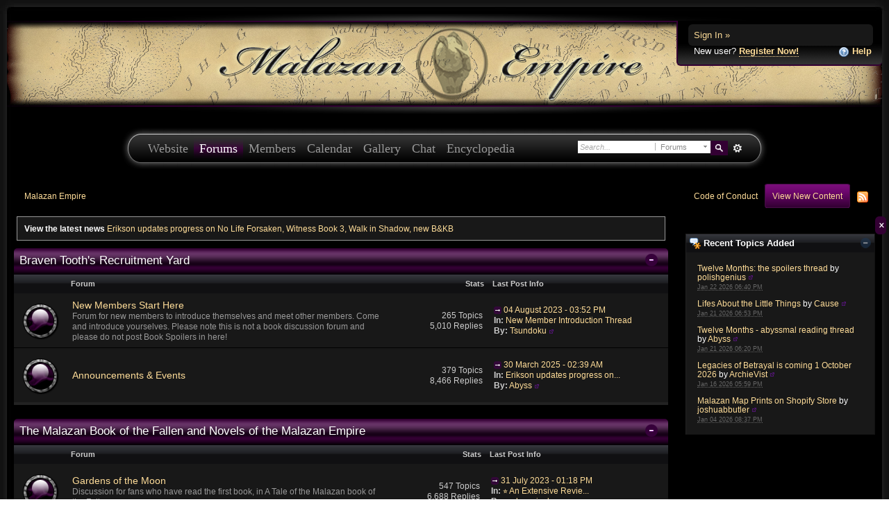

--- FILE ---
content_type: text/html;charset=ISO-8859-1
request_url: https://forum.malazanempire.com/
body_size: 36284
content:
<!DOCTYPE html PUBLIC "-//W3C//DTD XHTML 1.0 Strict//EN" "http://www.w3.org/TR/xhtml1/DTD/xhtml1-strict.dtd">
	<html xml:lang="en" lang="en" xmlns="http://www.w3.org/1999/xhtml">
	<head>
		<meta http-equiv="content-type" content="text/html; charset=iso-8859-1" />
		<title>Malazan Empire</title>
		<link rel="shortcut icon" href='https://forum.malazanempire.com/favicon.ico' />
		<link rel="image_src" href='https://forum.malazanempire.com/public/style_images/malazan/meta_image.png' />
		<script type='text/javascript'>
		//<[!CDATA[
			jsDebug = 0; /* Must come before JS includes */
			USE_RTE = 0;
			DISABLE_AJAX = parseInt(0); /* Disables ajax requests where text is sent to the DB; helpful for charset issues */
			inACP   = false;
		//]]>
		</script>
		
		

	
	<style type="text/css" >
		/* Inline CSS */
		
/* CSS: ipb_own*/
/************************************************************************/
/* ROUNDED BODY BOXES */

div.b_row { height: 20px; }
div.b_row.top { background: url(https://forum.malazanempire.com/public/style_images/malazan/b_topcenter.jpg) top left repeat-x; }
div.b_row.bottom { background: url(https://forum.malazanempire.com/public/style_images/malazan/b_bottomcenter.jpg) bottom left repeat-x; }

div.b_box { height: 20px; }
div.b_box.top-left { background: url(https://forum.malazanempire.com/public/style_images/malazan/b_topleft.jpg) top left no-repeat; }
div.b_box.top-right { background: url(https://forum.malazanempire.com/public/style_images/malazan/b_topright.jpg) top right no-repeat; }

div.b_col.left { float: left; width: 100%; background: #000 url(https://forum.malazanempire.com/public/style_images/malazan/b_leftcenter.jpg) left top repeat-y; }
div.b_col.right { float: right; width: 100%; background: url(https://forum.malazanempire.com/public/style_images/malazan/b_rightcenter.jpg) center right repeat-y; }
div.b_col.center { float: right; width: 100%; }

div.b_box.bottom-left { background: url(https://forum.malazanempire.com/public/style_images/malazan/b_bottomleft.jpg) bottom left no-repeat; }
div.b_box.bottom-right { width: 100%; background: url(https://forum.malazanempire.com/public/style_images/malazan/b_bottomright.jpg) bottom right no-repeat; }


/************************************************************************/
/* HEADER CLASSES */

div#onyx-top { height: 10px; background: url(https://forum.malazanempire.com/public/style_images/malazan/onyx_top.png) top center no-repeat; }
div#onyx-bottom { height: 10px; background: url(https://forum.malazanempire.com/public/style_images/malazan/onyx_bottom.png) top center no-repeat; }

div.magentastripe-tile { height: 2px; background: url(https://forum.malazanempire.com/public/style_images/malazan/magentastripe_tile.jpg) top center repeat-x;}
div.magentastripe-right { height: 2px; float: right; width: 200px; background: url(https://forum.malazanempire.com/public/style_images/malazan/magentastripe_right.jpg) right center no-repeat; }
div.magentastripe-left { height: 2px; float: left; width: 200px; background: url(https://forum.malazanempire.com/public/style_images/malazan/magentastripe_left.jpg) left center no-repeat; }

div#headershadowtop { background: transparent url(https://forum.malazanempire.com/public/style_images/malazan/headershadow_top.png) top left repeat-x; }
div#headershadowbottom { background: transparent url(https://forum.malazanempire.com/public/style_images/malazan/headershadow_bottom.png) bottom left repeat-x; }

div#headerparchmentleft { background: transparent url(https://forum.malazanempire.com/public/style_images/malazan/header_parchment_left.jpg) center left no-repeat; }
div#headerparchmentright { background: transparent url(https://forum.malazanempire.com/public/style_images/malazan/header_parchment_right.jpg) center right no-repeat; }
div#headermap { background: transparent url(https://forum.malazanempire.com/public/style_images/malazan/header_map.png) center left repeat-x; }
	</style>
	

	<style type="text/css" >
		/* Inline CSS */
		
/* CSS: xae*/
/**
 * Colour fix for gallery "Mod Options"
 */
#mod_options_menucontent li a { color: #666; }
#mod_options_menucontent li a:hover { color: #000; }

#section_links li:nth-child(2) a {
  padding: 10px;
  background: linear-gradient(0deg, rgba(51,0,51,1) 0%, rgba(109,6,109,1) 68%, rgb(123, 15, 123) 100%);
  background-color: rgb(51,0,51);
  border-radius: 4px;
  border: 1px solid #460e46;
}
	</style>
	

	<style type="text/css" title="Main" media="screen">
		/* Inline CSS */
		
/* CSS: ipb_help*/
/************************************************************************/
/* IP.Board 3 CSS - By Rikki Tissier - (c)2008 Invision Power Services 	*/
/************************************************************************/
/* ipb_help.css													*/
/************************************************************************/
/*
	[ color ]
	[ font ]
	[ borders ]
	[ padding ]
	[ margin ]
	[ sizing ]
	[ other ]
*/

/************************************************************************/
/*  HELP & PORTAL STYLES */
	
#help_topics {
	border: 1px solid #d5dde5;
}

#help_topics li {
	background-image: url(https://forum.malazanempire.com/public/style_images/malazan/help.png);
	background-repeat: no-repeat;
	background-position: 9px 12px;
	padding: 10px 32px;
	margin-bottom: 2px;
}

	#help_topics li h3 {
		padding: 2px 0 0 0;
	}

.help_doc {
	padding: 10px;
	border: 1px solid #d5dde5;
}
	#help_topics .help_doc ul,
	#help_topics .help_doc ol {
		padding: 8px 0;
	}

	#help_topics .help_doc li {
		background: none;
		padding: 2px;
	}
	</style>
	

	<style type="text/css" title="Main" media="screen">
		/* Inline CSS */
		
/* CSS: ipb_editor*/
/***************************************************************/
/* IP.Board 3 Editor CSS                                       */
/* ___________________________________________________________ */
/* By Rikki Tissier                                            */
/* (c)2008 Invision Power Services                             */
/***************************************************************/
/* ipb_editor.css - Styles for the editor (colors in main css) */
/***************************************************************/

#ipboard_body .input_rte {
	width: 100%;
	height: 250px;
}

	#ipboard_body .ips_editor.lite_edition .input_rte {
		height: 60px;
	}
	
	#ipboard_body .ips_editor .input_rte.unloaded_editor {
		font-family: arial, verdana, tahoma, sans-serif;
		font-style: italic;
		font-size: 11px;
		color: #b4b4b4;
		padding: 5px 0px;
		text-indent: 5px;
	}
	
#ipboard_body .ips_editor {
	/*background-color: #d5dde5;*/
	border: 2px solid #212121;
	margin: 8px;
	margin-right: 0px;
	/*padding: 6px;*/
	position: relative;
	line-height: 100% !important;
}

	#ipboard_body .ips_editor.with_sidebar .controls,
	#ipboard_body .ips_editor.with_sidebar .editor{
		margin-right: 200px;
	}
	
	#ipboard_body .ips_editor .controls {
		position: relative;
	}
	
	/* Sidebar go bye-bye-bye (like Keith) */
	#ipboard_body .ips_editor.with_sidebar .sidebar {
		position: absolute;
		top: 0px;
		right: 1px;
		width: 195px;
		bottom: 1px;
		margin: 0;
		border-left: 1px solid #323232;
                border-top: 1px solid #323232;
                border-right: 1px solid #0a0d0f;
                border-bottom: 4px solid #0a0d0f;
	}
		
		#ipboard_body .ips_editor.with_sidebar .sidebar h4 {
			background-color: #212121;
			height: 25px;
			color: #efefef;
			font-size: 10px;
			font-weight: bold;
		}
		
			#ipboard_body .ips_editor.with_sidebar .sidebar h4 span {
				padding: 6px 0 0 6px;
				display: block;
			}
			
			#ipboard_body .ips_editor.with_sidebar .sidebar h4 img {
				float: right;
				margin: 6px 6px 0 0;
				cursor: pointer;
			}
		
		#ipboard_body .ips_editor.with_sidebar .sidebar .emoticon_holder {
			width: 100%;
			height: 93%;
			overflow: auto;
			position: absolute;
			bottom: 25px;
			top: 25px;
		}
		
		#ipboard_body .ips_editor.with_sidebar .sidebar .emoticon_holder  td {
			padding: 5px 0;
		}
		
		#ipboard_body .show_all_emoticons {
			bottom: 0px;
			position: absolute;
			width: 100%;
			text-align: center;
			background: #111;
			height: 25px;
		}
		
			#ipboard_body .ips_editor.with_sidebar .sidebar .emoticon_holder.no_bar {
				bottom: 0px;
			}

	#ipboard_body .ips_editor .toolbar {
		height: 30px;
                background: #333;
		/*background: #e4ebf2 url(https://forum.malazanempire.com/public/style_images/malazan/gradient_bg.png) repeat-x left 50%;
		border-width: 1px;
		border-style: solid;
		border-color: #333;*/
	}
		
		#ipboard_body .ips_editor .toolbar li {
			float: left;
			padding: 3px;
		}
		
			#ipboard_body .ips_editor .toolbar li.sep {
				padding-right: 4px;
				border-right: 1px solid #333;
				margin-right: 4px;
			}
			
			#ipboard_body .ips_editor .toolbar li.left {
				float: left;
			}
			
			#ipboard_body .ips_editor .toolbar li.right {
				float: right;
			}
		
		#ipboard_body .ips_editor .toolbar li span {
			display: block;
			padding: 3px;
		}
		
	#ipboard_body .ips_editor ul.ipbmenu_content,
	#ipboard_body .ips_editor ul.ipbmenu_content li {
		display: block;
		float: none;
		background-color: #fff;
                color: #000;
	}
		
#ipboard_body .ips_editor .toolbar li .rte_control.rte_menu {
	font-size: 11px;
	height: 14px;
	margin-top: 1px;
	padding: 4px 15px 2px 7px;
	background-color: #212121;
        border-left: 1px solid #333;
        border-top: 1px solid #333;
        border-right: 1px solid #0a0d0f;
        border-bottom: 1px solid #0a0d0f;
	background-image: url(https://forum.malazanempire.com/public/style_images/malazan/rte_icons/rte_arrow.png);
	background-repeat: no-repeat;
	background-position: right center;
}

#ipboard_body .rte_title {
	background-color: #212121;
	padding: 4px;
	margin: -4px -4px 5px -4px;
	color: #fff;
        border-left: 1px solid #333;
        border-top: 1px solid #333;
        border-right: 1px solid #0a0d0f;
        border-bottom: 4px solid #0a0d0f;
	font-size: 10px;
	font-weight: bold;
}

#ipboard_body .rte_fontsize {
	min-width: 50px;
}

#ipboard_body .rte_font {
	min-width: 85px;
}

#ipboard_body .rte_special {
	min-width: 90px;
}

#ipboard_body .ipb_palette {
	padding: 4px;
	background-color: #212121;
	border-left: 1px solid #333;
        border-top: 1px solid #333;
        border-right: 1px solid #0a0d0f;
        border-bottom: 4px solid #0a0d0f;
	font-size: 11px;

}

	#ipboard_body .ipb_palette label {
		display: block;
		font-weight: bold;
		clear: both;
		width: auto !important;
		float: none !important;
		text-align: left !important;
	}
	
	#ipboard_body .ipb_palette input {
		clear: both;
		width: 96%;
		margin-bottom: 5px;
		font-size: 11px;
		margin-right: 6px;
	}
	
	#ipboard_body .ipb_palette input[type="submit"], 
	#ipboard_body .input_submit.emoticons {
		background-color: #212121;
		border-left: 1px solid #333;
                border-top: 1px solid #333;
                border-right: 1px solid #0a0d0f;
                border-bottom: 4px solid #0a0d0f;
		margin: 5px auto 5px auto;
		text-align: center;
		padding: 2px;
		color: #fff;
		font-size: 11px;
		display: block;
		width: auto !important;
	}
	
	#ipboard_body .ipb_palette.extended {
		min-width: 250px;
		max-width: 320px;
	}
	
	#ipboard_body .ipb_palette pre {
		padding: 5px 7px 10px 7px;
	}

#ipboard_body ul.fontsizes li {
	padding: 0.3em 0px !important;
}

#ipboard_body .ipb_palette table.rte_colors {
	border-collapse: separate;
	background-color: #333;
	border-spacing: 1px;
}

#ipboard_body table.rte_colors td {
	padding: 6px;
	border: 1px solid #777;
	margin: 1px;
	font-size: 1px;
	cursor: pointer;
	height: 18px;
}

#ipboard_body .rte_control {
	cursor: pointer;
	border: 1px solid #333;
}		

#ipboard_body .rte_hover {
	background-color: #212121;
}

#ipboard_body .rte_selected {
	background-color: #212121;
	border: 1px solid #000;
}
	</style>
	

	<style type="text/css" title="Main" media="screen">
		/* Inline CSS */
		
/* CSS: ipb_styles*/
/************************************************************************/
/* IP.Board 3 CSS - By Rikki Tissier - (c)2008 Invision Power Services 	*/
/************************************************************************/
/* ipb_styles.css										

				*/
/************************************************************************/
/*
	[ color ]
	[ font ]
	[ borders ]
	[ padding ]
	[ margin ]
	[ sizing ]
	[ other ]
*/

/************************************************************************/
/* RESET (Thanks to YUI) */

body,div,dl,dt,dd,ul,ol,li,h1,h2,h3,h4,h5,h6,pre,form,fieldset,input,textarea,p,blockquote,th

,td { margin:0; padding:0; } 
table {	border-collapse:collapse; border-spacing:0; }
fieldset,img { border:0; }
address,caption,cite,code,dfn,th,var { font-style:normal; font-weight:normal; }
ol,ul { list-style:none; }
caption,th { text-align:left; }
h1,h2,h3,h4,h5,h6 { font-size:100%;	font-weight:normal; }
q:before,q:after { content:''; }
abbr,acronym { border:0; }
hr { display: none; }
address{ display: inline; }

/************************************************************************/
/* ELEMENT STYLES */

body {
	background: #000;
	color: #fff;
	font: normal 13px arial, verdana, tahoma, sans-serif;
	position: relative;
        background: url(https://forum.malazanempire.com/public/style_images/malazan/mainbgtile.jpg);
}

h3, h4, h5, h6, strong { font-weight: bold; }
em { font-style: italic; }
img, .input_check, .input_radio { vertical-align: middle; }
legend { display: none; }
table { width: 100%; }
td { padding: 3px; }
fieldset { color: #fff; }

h2 {
	font-size: 1.6em;
	font-weight: normal;
	margin: 0 0 8px 0;
	clear: both;
}

body h3 {
	font-weight: bold;
	font-size: 1.1em;
	padding: 5px 8px 3px 8px;
	color: #efefef;
}

	h3 img {
		margin-top: -2px;
	}
	
	h3 a {
		text-decoration: none;
	}
	
a {
	color: #fd9;
}

	a:hover {
		text-decoration: underline;
                color: #fc9;
	}

#copyright { float: right; }
	#copyright a { text-decoration: none; }
	#copyright a:hover { text-decoration: underline; }
	
/************************************************************************/
/* COLORS */

.row1, .row1 td, .post_block.row1 {
	background-color: #181818; /* Very light gray */
}

	.row1 .altrow, .row1.altrow,
	.personal_info, .general_box {
		background-color: #181818; /* Slightly darker than row1 */
	}
	
.row2, .row2 td, .post_block.row2,
.message {
	background-color: #181818; /* Light gray */
}

	.row2 .altrow, .row2.altrow,
/*	ul.post_controls,*/
	ul.topic_moderation {
		background-color: #181818; /* Slightly darker than row2 */
	}
	
.moderated, body .moderated td,
.moderated td.altrow, .post_block.moderated,
body td.moderated, body td.moderated {
	background-color: #300; /* Dark red */
}

	.moderated, .moderated a {
		color: #ccc;
	}

body .maintitle {
	background: #000 url(https://forum.malazanempire.com/public/style_images/malazan/tile_cat.png) top left repeat-x;
	color: #fff;
}

	body .maintitle a {
		color: #fff;
	}
	
ul.post_controls,
div.post_controls {
	background-color: #181818;
}

/* Bar */
.bar {
	background: #181818 url(https://forum.malazanempire.com/public/style_images/malazan/th_bg.png) center left repeat-x;
        color: #ccc;
}
	
	.altbar {
		background: #222 url(https://forum.malazanempire.com/public/style_images/malazan/gradient_bg.png) repeat-x 50%;
		color: #ccc;
	}

/* Table column headers */
.header {
	background: #181818 url(https://forum.malazanempire.com/public/style_images/malazan/th_bg.png) center left repeat-x;
	color: #ccc;
}

	body .ipb_table .header a,
	body .topic_options a {
		color: #ccc;
	}

/* General block */
.general_box {
	background-color: #181818;
	border: 0px solid #c0c;
	border-bottom: 4px solid #111;
	padding: 10px;
}

	.general_box h3 {
		/*background: #d5dde5;
		color: #1d3652;*/
	}

/* Post background */
.post_block {
	background: #222;
	/*border-bottom: 6px solid #B5C0CF;*/
}

.post_block h3 {
	background: #181818;
        border-bottom: 1px solid #101010;
}

/* Post screen background */
div.post_form fieldset {
	background-color: #000;
        border: 1px solid #181818;
}

/* Dates */
.date, .poll_question .votes {
	color: #666;
	font-size: 0.8em;
}

/* "No Messages" message */
.no_messages {
	background: #222 url(https://forum.malazanempire.com/public/style_images/malazan/gradient_bg.png) top left repeat-x;
	color: #ccc;
	padding: 25px 30px;
}

/* Tab bars */
.tab_bar {
	background-color: #222;
	color: #999;
}

	.tab_bar li.active {
		background-color: #303;
	}
	
	.tab_bar.no_title.mini {
		border-bottom: 8px solid #303;
	}
	
/* Filter & moderation bars */
.filter_bar {
	/*background-color: #1d3652;*/
	color: #ccc;
        border: 1px solid #303;
}
	
	.filter_bar a, .filter_bar label {
		color: #fd9;
	}
	
        .filter_bar a:hover, .filter_bar label:hover {
		color: #fc6;
	}

.moderation_bar {
	background: #181818;
}

/* Comments */
.comment_wrap .comment.by_author,
.comment_wrap .comment.by_author.row1 {
	background: #f2f8f5;
	border-top: 1px solid #528f6c;
	border-bottom: 1px solid #528f6c;
}

.comment_wrap .comment.row1 {
	border-top: 1px solid #d5dde5;
	border-bottom: 1px solid #d5dde5;
}

.comment_wrap .comment.draft {
	border-top: 1px solid #d5dde5;
	border-bottom: 1px solid #d5dde5;
	background: #000;
}

/* Topic prefix */
.topic_prefix {
	background-color: #303;
	color: #fff;
}

/* Toggle for the sidebar */
.sidebar_toggle {
	background-color: #303;
}

/* Menu popups */
.ipbmenu_content, .ipb_autocomplete {
	background-color: #eef3f8;
	border: 1px solid #d5dde5;
	-webkit-box-shadow: rgba(0, 0, 0, 0.58) 0px 6px 25px;
	box-shadow: rgba(0, 0, 0, 0.58) 0px 6px 25px;
}

	.ipbmenu_content li, .ipb_autocomplete li {
		border-bottom: 1px solid #d5dde5;
	}
	
		.ipb_autocomplete li.active {
			background: #d5dde5;
		}
		
/* Forms */
.input_submit {
	background: #303;
        border: 1px solid #303;
	color: #fd9;
}

	.input_submit:hover {
                color: #fc6;
                background: #414;
                border: 1px solid #414;
	}
	
	.input_submit.alt {
		background: #000;
		border-color: #303;
		color: #fd9;
	}
	
		.input_submit.alt:hover {
			background: #000;
			color: #fc9;
                        border: 1px solid #414;
		}

	.input_submit.delete {
		background-color: #ad2930;
		border-color: #C8A5A4 #962D29 #962D29 #C8A5A4;
		color: #fff;
	}
	
		.input_submit.delete:hover {
			border-color: #414;
			color: #fc6;
		}
	
body#ipboard_body fieldset.submit,
body#ipboard_body p.submit {
	background-color: #111;
}

.catend{
        background: url(https://forum.malazanempire.com/public/style_images/malazan/catend.png) bottom left repeat-x;
        padding: 0px;
        margin: 0;
        height:13px; 
        font-size: 12px;
}

/************************************************************************/
/* HEADER */

h1, #content_jump {
	text-indent: -9999px;
	height: 0px;
	width: 0px;
}

#header {
	position: relative;
        margin: 0 10px;
}

#branding {
	background: #000 url(https://forum.malazanempire.com/public/style_images/malazan/header_parchment_tile.jpg) repeat-x top;
	min-height: 100px;
        text-align: center;
}

#admin_bar {
	background: #000 url(https://forum.malazanempire.com/public/style_images/malazan/acp_bar.png) repeat-x 50%;
	color: #666;
	font-size: 0.8em;
	padding: 7px;
	height: 14px;
}

	#admin_bar li {
		color: #767676;
		padding: 0 3px 0 5px;
	}
	
		#admin_bar li.active, #admin_bar li.active a, #mod_tools li.active a {
			color: #e74242;
		}
	
/* Navigation */
#primary_nav {
	background: url(https://forum.malazanempire.com/public/style_images/malazan/mainmenu_tile.jpg) left center repeat-x;
	margin: 20px auto;
        height: 60px;
        width: 930px;
}

	#primary_nav ul#mainmenu {
		padding-left: 30px;
                height: 60px;
                float: left;
		background: url(https://forum.malazanempire.com/public/style_images/malazan/mainmenu_left.jpg) left center no-repeat;
	}

	#primary_nav ul#mainmenu li a {
		padding: 0 8px;
                line-height: 60px;
                display: block;
                text-decoration: none;
                color: #999;
                font-family: Georgia, serif;
                height: 60px;
                font-size: 1.4em;
	}

	#primary_nav ul#mainmenu li a:hover {
		color: #fff;
	}
	
	#primary_nav ul#mainmenu li {
	}
	
		#primary_nav ul#mainmenu li.active {
			background: url(https://forum.malazanempire.com/public/style_images/malazan/mainmenu_activetile.jpg) repeat-x 

left center;	
		}
		
		#primary_nav ul#mainmenu li.active a {
		background: url(https://forum.malazanempire.com/public/style_images/malazan/mainmenu_activetile.jpg) repeat-x left 

center;
                color: #fff;		
		}
		
	/*#primary_nav ul#mainmenu li a {
		color: #9bb2c8;
		text-decoration: none;
	}*/
	
	
#user_navigation {
	background: #000 url(https://forum.malazanempire.com/public/style_images/malazan/usernav_bg.jpg) repeat-x bottom left;
	font-size: 0.9em;
	border-width: 0 0 2px 2px;
	border-style: solid;
	border-color: #303;
	border-radius: 0 0 6px 6px;
	-moz-border-radius: 0 0 6px 6px;
	-webkit-border-bottom-left-radius: 6px;
	-webkit-border-bottom-right-radius: 6px;
	position: absolute;
	width: 264px;
	top: 10px;
	right: 0;
	float: right;
	z-index: 9999;
        padding-bottom: 10px;
}

	#user_navigation .photo {
		border: 1px solid #1d3652;
		margin: 6px 10px 6px 6px;
		float: left;
                display: none;
	}
	
	#user_info {
		margin: 0 15px 0 10px;
	}
	
	/* Sign in services icons (Facebook, twitter, etc) */
	.services img { margin-top: -2px }
	
	#user_navigation p {
		color: #d9e3ed;
		margin-top: 6px;
		white-space: nowrap;
	}
	
		#user_navigation p a {
			color: #fd9;
		}
		
	#user_navigation #new_msg_count {
		background-color: #f00;
		font-weight: bold;
		font-size: 0.9em;
		padding: 3px 7px;
		top: 0px;
		left: 5px;
		position: absolute;
	}
		
		#user_navigation ul {
			font-size: 0.88em;
			margin-top: 4px;
		}
			#user_navigation ul a {
				color: #d5dde5;
			}
			
			#user_navigation ul#user_other {	
				margin-left: 0px;
			}
			
			#user_navigation ul#user_other li {
				float: left;
				padding: 0 4px;
			}

#user_navigation ul#user_other a { color: #fd9; text-decoration: none; }
#user_navigation ul#user_other a:hover { color: #fc6; text-decoration: underline; }

	#user_navigation ul#user_link_menucontent {
		background: #000;
		border: 1px solid #303;
		margin-top: 0px;
		width: 170px;		
		float: right;
		z-index: 10000;
		-webkit-box-shadow: rgba(0, 0, 0, 0.58) 0px 12px 25px;
		box-shadow: rgba(0, 0, 0, 0.58) 0px 12px 25px;
	}

		#user_navigation ul#user_link_menucontent li {
			padding: 1px;
			float: none;
		}

		#user_navigation ul#user_link_menucontent a {
			color: #fd9;
			text-decoration: none;
			padding: 5px 5px 5px 15px;
			display: block;
		}

			#user_navigation ul#user_link_menucontent a:hover {
				background: #303;
                                color: #fc9;
                                text-decoration: underline;
			}
			
	#user_navigation #user_link {
		background: #222 url(https://forum.malazanempire.com/public/style_images/malazan/th_bg.png) repeat-x 50%;
		border: 1px solid #303;
		padding: 3px 26px 3px 8px;
		margin: 6px 5px 0px 8px;
		min-width: 110px;
		outline: 0px;
		position: relative;
		display: block;
		overflow: hidden;
		right: 6px;
		height: 15px;
	}
	
		#user_navigation #user_link img {
			right: 5px;
			top: 8px;
			position: absolute;
		}
		
		#user_navigation #user_link span {
			display: inline-block;
			overflow: hidden;
			max-width:110px;
		}
	
	#user_navigation.logged_in {
		height: 43px;
	}
	
	#user_navigation.not_logged_in {
		font-size: 1em;
		padding: 5px 15px 10px;
	}

		#user_navigation.not_logged_in .links {
			margin: 8px 8px 0;
		}
			
			#user_navigation.not_logged_in .links a {
				font-weight: bold;
			}
			
			#user_navigation.not_logged_in #register_link {
				border-bottom: 1px dotted;
			}
			
                        #user_navigation.not_logged_in #register_link { text-decoration: 

none; }

		#user_navigation.not_logged_in #sign_in {
			background: #181818;
			padding: 8px;
			display: block;
			min-width: 250px;
			margin: 0;
			padding-right: 8px;
		}
		
			#user_navigation.not_logged_in #sign_in:hover {
				text-decoration: underline;
			}
		
		/* Notifications */
		#user_navigation #user_notifications_link {
			background: #000 url(https://forum.malazanempire.com/public/style_images/malazan/th_bg.png) repeat-x 50%;
			border: 1px solid #303;
			padding: 3px 17px 3px 5px;
			margin: 0;
			min-width: 30px;
			outline: 0px;
			position: relative;
			display: inline-block;
			overflow: hidden;
			float: right;
			white-space: nowrap;
			text-decoration: none;
			height: 15px;
		}
					
			#user_navigation #user_notifications_link img#notify-down-arrow {
				right: 5px;
				top: 8px;
				position: absolute;
			}

			#user_navigation #user_notifications_link small {
				position: relative;
				background-color: #222;
				color: #ccc;
				font-weight: bold;
				top: 0px;
				right: 0px;
				padding: 1px 4px;
				border-radius: 4px;
				-moz-border-radius: 4px;
				-webkit-border-radius: 4px;
			}
			
			#user_navigation #user_notifications.no-new small {
				background-color: transparent;
				color: #fff;
			}
			
			#user_navigation #user_notifications.no-new small:hover {
				background-color: #000;
				color: #efefef;
			}
			
			#user_notifications_link_menucontent {
				border: 1px solid #303;
				margin-top: 3px;
				min-width: 325px;		
				float: right;
				z-index: 10000;
				font-size: 0.85em;
			}
			
			#user_notifications_link_menucontent li {
				padding: 5px 10px 5px 8px;
				float: none;
				clear: both;
				/*border-top: thin solid #000;*/
			}
			
			#user_notifications_link_menucontent li a {
				/*text-decoration: none;*/
			}
			
				#user_notifications_link_menucontent li.view-all {
					text-align: center;
					background-color: #000;
					font-weight: bold;
				}
				
				#user_notifications_link_menucontent li.no-notifications {
					text-align: center;
					font-style: italic;
				}

			#user_notifications_link_menucontent img {
				float: left;
				margin: 5px 7px 0 0;
			}
	
				#user_notifications_link_menucontent li.notify:hover {
					background: #333;
				}
				
				#user_notifications_link_menucontent li p {
					display: inline;
					margin-left: 0px;
				}
				
				#user_notifications_link_menucontent li span.desc {
					font-size: 0.8em;
					padding-top: 2px;
				}
				
			#user_notifications_link_menucontent .unread,
			#user_notifications_link_menucontent .unread a {
				font-weight: bold;
			}
		/* End notifications */
		
#search {
	color: #556b85;
	font-size: 0.85em;	
	position: relative;
	right: 0px;
	float: right;
	z-index: 5000;
	min-width: 200px;
background: url(https://forum.malazanempire.com/public/style_images/malazan/mainmenu_right.jpg) right center no-repeat; padding-right: 30px; height: 60px;
}

        #search-inner-wrapper {  margin: 19px 0px auto auto; }

	#search .submit_input {
		background: #303 url(https://forum.malazanempire.com/public/style_images/malazan/search_icon.png) no-repeat 50%;
		text-indent: -3000em;
		width: 25px;
		height: 21px;
		border: 1px solid #303;
		padding: 0;
		float: left;
	}

	#search input#main_search {
		padding: 0;
		border: 0;
		width: 105px;
		font-size: 11px;
		background-color: #fff;
	}
	
		#search input#main_search.inactive {
			color: #a9a9a9;
			font-style: italic;
		}
	
	#search_wrap {
		background: #fff;
		border: 0px solid #1a2735;
		padding: 3px;
		float: left;
		white-space: nowrap;
	}
	
		#search .choice {
			background: url(https://forum.malazanempire.com/public/style_images/malazan/search_expand.png) no-repeat right;
			border-left: 1px solid #afafaf;
			padding: 0 9px 0 7px;
			color: #888888;
			min-width: 60px;
			height: 11px;
			display: inline-block;
		}
		
		#search_options_menucontent {
			background: #fff;
			font-size: 13px;
			border: 1px solid #3c3c3c;
			margin-top: 4px;
			min-width: 150px;
			display: inline-block;
			z-index: 1000;
		}
		
			#search_options_menucontent li {
				color: #3c3c3c !important;
				margin: 0 !important;
				padding: 9px 5px 9px 10px !important;
			}
				
				#search_options_menucontent li.special {
					background: #e4ebf2;
				}
				
				#search_options_menucontent li.special + li.app,
				#search_options_menucontent li.title + li.special {
					border-top: 1px solid #cbcbcb;
				}
			
				#search_options_menucontent li input {
					margin-right: 5px;
				}
		
	#adv_search {
		width: 25px;
		height: 20px;
		margin: 1px;
		background: url(https://forum.malazanempire.com/public/style_images/malazan/advanced_search.png) no-repeat 50%;
		text-indent: -3000em;
		float: left;
		display: inline-block;
	}
	
		#adv_search:hover {
			background-color: #303;
		}
		
#secondary_nav {
	color: #878787;
	font-size: 0.9em;
	padding: 12px 15px 12px 25px;
	clear: both;
}

	#secondary_nav li {
		padding-right: 7px;
		float: left;
	}

		#secondary_nav #section_links li {
			padding: 0 5px;
		}

	#secondary_nav a {
		color: #fd9;
		text-decoration: none;
	}

	#secondary_nav a:hover {
		color: #fc9;
		text-decoration: underline;
	}

#rss_menu {
	background-color: #ffdfbe;
	border: 1px solid #ff7600;
	padding: 1px;
	width: 200px;
	display: block;	
	z-index: 500;
}

	#secondary_nav #section_links #rss_menu li {
		padding: 0;
		display: block;
		float: none;
	}

	#rss_menu a {
		display: block;
		padding: 3px;
		color: #ff7600;
	}

		#rss_menu a:hover {
			background-color: #ff7600;
			color: #fff;
                        text-decoration: none;
		}
		
#pm_notification {
	background: url(https://forum.malazanempire.com/public/style_images/malazan/trans_bg.png);
	color: #515151;
	padding: 0;
	margin: 0 20%;
	width: 60%;
	position: absolute;
	z-index: 2000;
}

	#pm_notification #pm_wrap {
		background: #f3f3f3;
		padding: 18px 0 30px 0;
		margin: 0 6px 6px 6px;
	}

        #pm_notification .photo {
                float: left;
                margin: 0 15px;
        }

	#pm_notification h2 {
		font-size: 1.5em;
		clear: none;
		margin: 0 0 0 85px;
		color: #1c2837;
	}
	
		#pm_notification.open h2 {
			background: url(https://forum.malazanempire.com/public/style_images/malazan/folder_open.png ) no-repeat 2px 

2px;
		}
		#pm_notification.closed h2 {
			background: url(https://forum.malazanempire.com/public/style_images/malazan/folder_closed.png ) no-repeat 2px 

2px;
		}
		
	#pm_notification p.excerpt { 
		margin: 15px 20px 0;
		line-height: 150%;
		overflow: auto;
		max-height: 400px;
	}
	
	#pm_notification p.desc {
		margin: 0px 15px 0;
		float: right;
	}
	
	body#ipboard_body #pm_notification p.submit {	
		margin: 15px 0 0;
		padding-left: 15px;
		text-align: left;
	}
	
	#pm_notification a.configure {
		font-size: 0.9em;
		float: right;
		margin-right: 15px;
	}
	
	#pm_notification .ok_thanks {
		text-align: center;
		padding: 6px;
		clear: both;
	}
	
	#pm_notification h3 {
		background-color: #dae4ed;
		font-size: 1.2em;
		padding: 6px;
		margin-bottom: 2px;
	}
	
	#pm_notification h3 a {
		text-decoration: underline;
	}
	
	#pm_notification h3 img {
		margin-right: 6px;
	}
	


/************************************************************************/
/* FOOTER */
#board_footer {
	color: #606060;
	font-size: 0.85em;
	border-top: 0px solid #dedede;
	padding: 8px;
	margin: 0px 20px 10px 20px;	
	top: 20px;
	clear: both;
}

	#board_footer ul#utility_links li {
		float: left;
		padding-right: 8px;
	}

	#board_footer p {
		text-align: right;
	}

	#board_footer a {
		color: #606060;
	}
	
#footer_utilities {
	color: #fff;
	font-size: 0.8em;
	padding: 0;
	margin: 0 20px;
}

	#footer_utilities form {
		margin: 7px 5px 0 5px;
	}

	#footer_utilities ul {
		padding: 2px 0;
		margin: 8px 0 0 0;
	}
		#footer_utilities ul li:first-child {
			color: #d5dde5;
		}

		#footer_utilities li {
			float: right;
			padding: 0 8px 4px 8px;
		}

/************************************************************************/
/* GENERAL CONTENT */
#content {
	padding: 20px 20px 0px 20px;
	clear: both;
}

#ajax_loading {
	background-color: #6f8f52;
	color: #fff;
	text-align: center;
	padding: 5px;
	width: 8%;
	top: 0px;
	left: 46%;
	border-radius: 0 0 5px 5px;
	-moz-border-radius: 0 0 5px 5px;
	-webkit-border-bottom-left-radius: 5px;
	-webkit-border-bottom-right-radius: 5px;
	z-index: 10000;
	position: fixed;
}

#ipboard_body.redirector {
	width: 500px;
	margin: 150px auto 0 auto;
}
	
.topic_options, .generic_bar, .tab_filters {
	color: #ccc;
	font-size: 0.85em;
	font-weight: bold;
	height: 33px;
}
	.generic_bar, .tab_filters {
		background: #303;
	}
	
	.generic_bar {
		display: none;
	}
	
	.tab_filters {
		background: #303 url(https://forum.malazanempire.com/public/style_images/malazan/th_bg2.png) repeat-x top;
		color: #ccc;
	}
	
	.topic_options {
		background: #d5dee5;
	}
	
	.topic_options li {
		padding: 10px;
		float: right;
	}
	
	.topic_options a {
		text-decoration: none;
	}
	
.general_box h3 {
	font-size: 1em;
	border: 0;
	padding: 5px;
        color: #fff;
	margin: -10px -10px 5px -10px;
        background: #181818 url(https://forum.malazanempire.com/public/style_images/malazan/th_bg.png) center left repeat-x;
}

#index_stats .general_box {
	margin-bottom: 10px;
	overflow: hidden;
	border-width: 1px;
        border-style: solid;
        border-color: #222 #111 #111 #222;
}

	#index_stats .general_box h3 {
		/*margin: 0;*/
		padding: 5px;
	}
	
	#index_stats.portal .general_box div.inner_portal_box {
		padding: 5px;
	}

.general_box.alt {
	padding: 0px;
}

.general_box.alt h3 {
	margin: 0 0 5px 0;
}

.general_box a {
	text-decoration: none;
}

	.general_box .block_list {
		font-size: 0.9em;
		padding-top: 5px;
		margin: 0;
	}		
		.general_box .block_list li {
			padding: 6px;
			margin: 0;/* -8px;*/
		}

.progress_bar {
	background-color: #fff;
	border: 1px solid #d5dde5;
}

	.progress_bar span {
		background: #303 url(https://forum.malazanempire.com/public/style_images/malazan/gradient_bg.png) repeat-x left 50%;
		color: #fff;
		font-size: 0em;
		font-weight: bold;
		text-align: center;
		text-indent: -2000em; /* Safari fix */
		height: 10px;
		display: block;
		overflow: hidden;
	}

	.progress_bar.limit span {
		background: #b82929 url(https://forum.malazanempire.com/public/style_images/malazan/progressbar_warning.png) repeat-x 

center;
	}

	.progress_bar span span {
		display: none;
	}

.progress_bar.user_warn {	
	margin: 0 auto;
	width: 80%;
}

	.progress_bar.user_warn span {
		height: 6px;
	}

.progress_bar.topic_poll {
	border: 1px solid #d5dde5;
	margin-top: 2px;
	width: 40%;
}

img.resized {
	display: block;
}

.resized_img img {
	border-style: solid;
	border-color: #777;
	border-width: 3px 3px 6px 3px;
	margin-bottom: 5px;
}

.resized_img span {
	background: #777;
	color: #fff;
	padding: 4px 8px;
	font-size: 11px;
}

.resized_img {
	clear: right;
}

li.rating a {
	outline: 0;
}

.antispam_img {
	margin-left: 215px;
	margin-bottom: 3px;
}

.tagList {
	list-style-type: none;
	margin: 0;
	padding: 0;
}
	.tagList li { display: inline; }
	li.level1 	{ font-size: 12px; }
	li.level2	{ font-size: 14px; }
	li.level3	{ font-size: 16px; }
	li.level4 	{ font-size: 18px; }
	li.level5	{ font-size: 20px; }
	li.level6 	{ font-size: 22px; }
	
span.error {
	color: #ad2930;
	font-weight: bold;
	clear: both;
}

.maintitle .desc {
	font-size: 0.7em;
	color: #606060;
}

/************************************************************************/
/* GENERIC REPEATED STYLES */
/* Inline lists */
#admin_bar ul, #admin_bar li, #stat_links li, 
.tab_filters ul, .tab_filters li,
fieldset.with_subhead span.desc, fieldset.with_subhead label,
.user_controls li {
	display: inline;
}

/* Floats */
.right { float: right; }
.left { float: left; }

/* Visibility */
.hide { display: none; }

/* Bullets */
.bullets ul, .bullets ol,
ul.bullets, ol.bullets {
	list-style: disc;
	margin-left: 30px;
	line-height: 150%;
	list-style-image: none;
}

/* Rounded corners */
#user_navigation #new_msg_count, .message, .popupWrapper, .poll_question h4, .reputation,
.rounded {
	border-radius: 6px;
	-moz-border-radius: 6px;
	-webkit-border-radius: 6px;
}

/* Center */
.short {
	text-align: center;
}

/* Description */
.desc, p.posted_info, .warn_panel strong {
	font-size: 0.8em;
	color: #999;
}

/* Cancel */
.cancel {
	color: #ad2930;
	font-size: 0.9em;
	font-weight: bold;
}
	
/* Maintitle */
body .maintitle {
	font-size: 17px;
	font-weight: normal;
	border-radius: 5px 5px 0 0;
	-moz-border-radius: 5px 5px 0 0;
	-webkit-border-top-left-radius: 5px;
	-webkit-border-top-right-radius: 5px;
	padding: 8px !important;
	margin: 0 !important;
	overflow: hidden;
}

/* Photo */
.photo {
	border: 1px solid #d8d8d8;
}

/* Moderation */
em.moderated {
	background: transparent;
	font-size: 0.8em;
	font-weight: bold;
	margin-top: 8px;
	display: block;
	clear: both;
}

/* Positive/Negative */
.positive {
	color: #6f8f52;
}
.negative {
	color: #c7172b;
}

/* Clickable */
.clickable {
	cursor: pointer;
}

/* Clear */
.clear {
	clear: both;
}

	.clearfix, .stats_list {
		overflow: auto;
	}

/* Block wrap */
.block_wrap {
	padding: 5px 0;
	margin-bottom: 10px;
}



/* Beige links */
#admin_bar a, #stat_links a, .result_info a,
#user_navigation.not_logged_in a, .vcard a, #update_status, .topic_share a, .topic_jump a,
#user_navigation #user_link, #user_navigation #new_msg_count, li.field a, .post_block a,
#user_navigation ul, #user_navigation ul#user_link_menucontent, #user_navigation ul, 

#user_link_menucontent a,
#search .submit_input, #adv_search, .general_box a, #latest_news a, 
table.ipb_table a, .topic_buttons li a, .topic_buttons li span, .post_id a, .submit a,
.tab_bar li.active, .tab_bar li.active a, .post_form a, .add_to_post,
.members li.positive a, .members li.negative a, .row1 a, .row2 a, #footer_utilities a, 

a.input_submit:hover {
	color: #fd9;
	text-decoration: none;	
}

/* Beige links hover */
#admin_bar a:hover, #stat_links a:hover, .result_info a:hover, .post_block a:hover,
#user_navigation.not_logged_in a:hover, #adv_search, .vcard a:hover, .topic_share a:hover, 

.topic_jump a:hover,
#user_link_menucontent a:hover, .general_box a:hover, .post_id a:hover, li.field a:hover, 

#latest_news a:hover,
table.ipb_table a:hover, .topic_buttons li a:hover, .tab_bar li.active a:hover, .submit 

a:hover, .post_form a:hover, .add_to_post,
.members li.positive a:hover, .members li.negative a:hover, .row1 a:hover, .row2 a:hover, 

#footer_utilities a:hover, a.input_submit:hover {
	color: #fc6;
	text-decoration: underline;	
}

a.cancel.delete { color: red; }

/* Search highlighting */
.searchlite
{
	background-color: yellow;
	color: red;
	font-size:14px;
}

/* Users posting */
.activeuserposting {
	font-style: italic;
}
	
/************************************************************************/
/* COLUMN WIDTHS FOR TABLES */
.col_f_icon, .col_f_picon, 
.col_m_status, .col_r_icon {
	width: 3%;
}

.col_c_icon
{
	width:53px;
}

.col_m_replies
{
	width: 5%;
}
.col_m_to, .col_m_from {
	width:15%;
}
.col_f_topic, .col_m_subject {
	width: 49%;
}
.col_f_views, .col_f_starter,
.col_r_total, .col_r_comments {
	width: 10%;
}
.col_f_post, .col_m_date,
.col_r_updated, .col_r_section {
	width: 18%;
}
.col_c_stats {
	width: 15%;
}
.col_c_post {
	width: 30%;
}
.col_c_forum {
	width: 55%;
}
.col_mod, .col_f_mod, .col_r_mod {
	width: 3%;
}
.col_r_title {
	width: 26%;
}

/************************************************************************/
/* TABLE STYLES */

table.ipb_table {
	line-height: 120%;
	border-bottom: 4px solid #222;
	/*table-layout: fixed;*/
}
	
	table.ipb_table a {
		text-decoration: none;
	}
	
		table.ipb_table a:hover,
		body table.ipb_table th a {
			text-decoration: underline;
		}
		
	table.ipb_table caption span.desc {
		font-size: 0.6em;
	}
		
	table.ipb_table h4,
	table.ipb_table .topic_title {
		font-size: 1.1em;
		font-weight: normal;
		display: inline;
	}
	
	table.ipb_table tr td {
		/*border-bottom: 1px solid #d8e1ea;*/
		padding: 10px 8px 8px 8px;
		border-bottom: 1px solid #000;
		/*border-bottom: 2px solid #fff;*/
                color: #ccc;
	}
	
		table.ipb_table tr .stats {
			text-align: right;
			white-space: nowrap;
		}

		body table.ipb_table tr td p {
			font-size: 0.9em;
		}
		
	table.ipb_table th,
	div#current_calendar ol#week_view li.month_bar {
		font-size: 0.85em;
		font-weight: bold;
		padding: 6px;
	}
	
	table.ipb_table ol.subforums {
		padding-top: 6px;
		margin-top: 5px;
	}
		
		table.ipb_table ol.subforums li {
			background: transparent url(https://forum.malazanempire.com/public/style_images/malazan/bullet_black.png) no-

repeat 3px 4px;
			color: #efefef;
			font-size: 0.85em;
			padding: 0 4px 0 15px;			
			float: left;
		}
		
		table.ipb_table ol.subforums li.newposts {
			background: transparent url(https://forum.malazanempire.com/public/style_images/malazan/bullet_green.png) no-

repeat 0px 0px;
			color: #efefef;
			font-size: 0.85em;
			padding: 0 4px 0 16px;			
			float: left;
		}
		
	table.ipb_table tr.announcement td {
		font-weight: bold;
		font-size: 1.1em;
	}
	
	table.ipb_table tr.subhead th {
                background: #181818 url(https://forum.malazanempire.com/public/style_images/malazanth_bg2.png) repeat-x bottom;
		font-weight: bold;
		font-size: 1.1em;
		padding: 8px;
	}
	
	table.ipb_table ul li {
		font-size: 0.95em;
	}
	
/************************************************************************/
/* FORM STYLES */

body#ipboard_body fieldset.submit,
body#ipboard_body p.submit {
	padding: 15px 6px 15px 6px;
	text-align: center;
}

body#ipboard_body fieldset.submit .left-align {
	text-align: left;
}

.input_text {
	background: #fff url(https://forum.malazanempire.com/public/style_images/malazan/input_text.png) repeat-x;
	font-size: 0.9em;
	font-family: arial, verdana, tahoma, sans-serif;
	border: 1px solid #9f9f9f;
	padding: 2px;
}

	.input_text.error {
		background-color: #f3dddd;
	}
	.input_text.accept {
		background-color: #f1f6ec;
	}

.input_text.email,
.input_text.password {
	width: 18em;
}

.input_submit {
	font-weight: normal;
        font-family: Arial, Tahoma, sans-serif;
	font-size: 1em;
	text-decoration: none;
	border-width: 1px;
	border-style: solid;
	padding: 1px 5px;
	cursor: pointer;
}
	
	.input_submit.alt {
		text-decoration: none;
	}		

p.field {
	padding: 15px;
}

li.field {
	padding: 5px;
	margin-left: 27px;
}

	li.field label,
	li.field span.desc {
		display: block;
	}
	
li.field.error {
	color: #ad2930;
}

	li.field.error label {
		font-weight: bold;
	}

li.field.checkbox, li.field.cbox {
	margin-left: 0;
}

li.field.checkbox .input_check,
li.field.checkbox .input_radio,
li.field.cbox .input_check,
li.field.cbox .input_radio {
	margin-right: 10px;
	vertical-align: middle;
}

	li.field.checkbox label,
	li.field.cbox label {
		width: auto;
		float: none;
		display: inline;
	}
	
	li.field.checkbox p,
	li.field.cbox p {
		position: relative;
		left: 245px;
		display: block;
	}

	li.field.checkbox span.desc,
	li.field.cbox span.desc {
		padding-left: 27px;
		margin-left: auto;
		display: block;
	}
	
/************************************************************************/
/* MESSAGE STYLES */

.message {
	background: #fff url(https://forum.malazanempire.com/public/style_images/malazan/information.png) no-repeat 8px 10px;
	padding: 10px 10px 10px 30px;
	border: 3px solid #303;
	color: #303;
	line-height: 150%;
        font-weight: bold;
}

.message a, .message a:hover { color: #000; }

	.message h3 {
		padding: 0;
		color: #323232;
	}
	
	.message.error {
		background-color: #fff;
		background-image: url(https://forum.malazanempire.com/public/style_images/malazan/exclamation.png);
		border-color: #460015;
		color: #460015;
		font-size: 1.1em;
	}
	
	.message.error.usercp {
		background-image: none;
		padding: 4px;
		float: right;
	}
	
	.message.unspecific {
		background-color: #fff;
		border-color: #303;
		color: #303;
		margin: 0 0 10px 0;
		clear: both;
	}
	
	.message.user_status {
		background: #fff;
		color: #303;
		font-size: 1em;
		border: 1px solid #303;
		padding: 5px 5px 5px 15px;
		margin-bottom: 10px;
	}
	
		.message.user_status.in_profile {
			font-size: 1.2em;
			position: relative;
			padding-left: 15px;
			overflow: auto;
		}
		
	.message.user_status #update_status {
		background: #243f5c;
		font-size: 0.8em;
		font-weight: bold;
		padding: 3px 8px;
		margin-left: 10px;
	}

        .message.user_status #update_status:hover {
                background: #969;
        }
	
	.message.user_status .cancel {
		font-size: 0.75em;
	}
	
/************************************************************************/
/* MENU & POPUP STYLES */

.ipbmenu_content, .ipb_autocomplete {
	font-size: 0.9em;
	min-width: 85px;
	padding: 5px;
	z-index: 2000;
}
	
	.ipbmenu_content li, .ipb_autocomplete li {
		padding: 5px;
	}
	
	.ipbmenu_content li:last-child {
		border-bottom: 0;
		padding-bottom: 0px;
	}
	
	.ipbmenu_content li:first-child {
		padding-top: 0px;
	}
	
	.ipbmenu_content a {
		text-decoration: none;
	}

        .ipbmenu_content a.change-status { color: #000; }
        .ipbmenu_content a.change-status:hover { color: #000; }

.popupWrapper {
	background: url(https://forum.malazanempire.com/public/style_images/malazan/trans_bg.png);
	color: #fff;
	-webkit-box-shadow: rgba(0, 0, 0, 0.58) 0px 12px 25px;
	-moz-box-shadow: 0px 12px 25px rgba(0, 0, 0, 0.58);
	box-shadow: 0px 12px 25px rgba(0, 0, 0, 0.58 );
	border-radius: 6px;
	-moz-border-radius: 6px;
	-webkit-border-radius: 6px;
}

	.popupInner {
		background: #000;
		color: #efefef;
		border: 3px solid #303;
		border-radius: 4px;
		-moz-border-radius: 4px;
		-webkit-border-radius: 4px;
		margin: 8px;
		width: 500px;
		overflow: auto;
	}
	
		.popupInner.black_mode {
			background: #000;
			border: 3px solid #b3bbc3; 
			color: #eee;
			border: 3px solid #555;
		}
		
		.popupInner.warning_mode {
			border: 3px solid #7D1B1B; 
		}
	
		.popupInner h3 {
			background-color: #000;
			font-size: 1em;
			border: 0;
			padding-left: 24px;
		}
		
			.popupInner.black_mode h3 {
				background-color: #545C66;
				color: #ddd;
			}
			
			.popupInner.warning_mode h3 {
				background-color: #7D1B1B;
				padding-top: 6px;
				padding-bottom: 6px;
				color: #fff;
			}
			
			.popupInner.warning_mode input.input_submit {
				background-color: #7D1B1B;
			}

.popupClose {
	position: absolute;
	left: 12px;
	top: 12px;
}

.popupClose.light_close_button {
	background: transparent url(https://forum.malazanempire.com/public/style_images/malazan/close_popup_light.png) no-repeat top 

left;
	opacity: 0.8;
	width: 13px;
	height: 13px;
	top: 18px;
	left: 16px;
}

.popupClose.light_close_button img {
	display: none;
}

.popup_footer {
	padding: 15px;
	position: absolute;
	bottom: 0px;
	right: 0px;
}

.popup_body {
	padding: 10px;
}

.stem {
	width: 31px;
	height: 16px;
	position: absolute;
}

	.stem.topleft {
		background-image: url(https://forum.malazanempire.com/public/style_images/malazan/stems/topleft.png);
	}
	.stem.topright {
		background-image: url(https://forum.malazanempire.com/public/style_images/malazan/stems/topright.png);
	}
	.stem.bottomleft {
		background-image: url(https://forum.malazanempire.com/public/style_images/malazan/stems/bottomleft.png);
	}
	.stem.bottomright {
		background-image: url(https://forum.malazanempire.com/public/style_images/malazan/stems/bottomright.png);
	}
	
.modal {
	background-color: #3e3e3e;
}

.userpopup {
	padding-bottom: 25px;
	overflow: hidden;
	position: relative;
	font-size: 0.9em;
}

	.userpopup .info {
		position: relative;
	}
	
	.userpopup h3 {
		font-size: 1.2em;
	}
	
	.userpopup > div {
		padding: 8px;
	}

		.userpopup dl {
			border-bottom: 1px solid #d4d4d4;
			padding-bottom: 10px;
			margin-bottom: 4px;
		}
		
	.userpopup .photo {
		top: 0px;
		right: 0px;
		position: absolute;
	}
	
	.userpopup .user_controls {
		left: 10px;
		position: absolute;
	}
	
	.userpopup .reputation {
		right: 4px;
		position: absolute;
	}
	
.info dt {
	float: left;
	font-weight: bold;
	padding: 3px 6px;
	clear: both;
	width: 30%;
}

.info dd {
	padding: 3px 6px;
	width: 60%;
	margin-left: 35%;
}

/************************************************************************/
/* TOPIC/POST BUTTONS STYLES */

.topic_controls {
	min-height: 30px;
}

.topic_buttons li {
	background: transparent url(https://forum.malazanempire.com/public/style_images/malazan/topic_button_left.png) no-repeat top left;
	padding: 0;
	margin: 0px 10px 10px 0px;
	float: right;
}
	
	.topic_buttons li a,
	.topic_buttons li span {
		font-size: 0.9em;
		display: block;
		margin: auto 0px auto 6px;
		outline: 0;
	}
	
	.topic_buttons li span {
		padding: 8px 12px 7px 3px;
	}
	
	.topic_buttons li a {
		background: transparent url(https://forum.malazanempire.com/public/style_images/malazan/topic_button_right.png) no-repeat top right;
		padding: 7px 12px 6px 3px;
	}
	
		.topic_buttons li a img,
		.topic_buttons li span img {
			margin: -1px 5px 1px 0;
		}
		
		.topic_buttons li a img.arrow { margin-right: -3px; }
	
	.topic_buttons li:hover {
		background: transparent url(https://forum.malazanempire.com/public/style_images/malazan/topic_button_left_hover.png) no-repeat top left;
	}
		.topic_buttons li:hover a {
			background: transparent url(https://forum.malazanempire.com/public/style_images/malazan/topic_button_right_hover.png) no-repeat top right;
		}	
	.topic_buttons li.disabled {
		background: transparent url(https://forum.malazanempire.com/public/style_images/malazan/topic_button_left_disabled.png) no-repeat top left;
	}
		.topic_buttons li.disabled a {
			background: transparent url(https://forum.malazanempire.com/public/style_images/malazan/topic_button_right_disabled.png) no-repeat top right;
			color: #555555;
		}
		.topic_buttons li.disabled span {
			background: transparent url(https://forum.malazanempire.com/public/style_images/malazan/topic_button_right_disabled.png) no-repeat top right;
			color: #000;
		}	
	.topic_buttons li.closed { background: transparent url(https://forum.malazanempire.com/public/style_images/malazan/topic_button_left_closed.png) no-repeat top left; }

		.topic_buttons li.closed span,
		.topic_buttons li.closed a {
			background: transparent url(https://forum.malazanempire.com/public/style_images/malazan/topic_button_right_closed.png) no-repeat top right;
		}

	.topic_controls ul.pagination a, .topic_controls ul.pagination a:hover { color: #000; text-decoration: none; }

ul.post_controls {
	font-size: 0.8em;
	text-align: right;
	padding: 6px 10px 28px 6px;
	clear: both;
}

		ul.post_controls li { background: transparent url(https://forum.malazanempire.com/public/style_images/malazan/post_button_left.png) no-repeat top left;
			padding: 0;
			margin: 0 4px;
			float: right;
		}

			ul.post_controls li.report,
			ul.post_controls li.top,
			ul.post_controls.left li {
				float: left;
			}

		ul.post_controls a {	
			background: transparent url(https://forum.malazanempire.com/public/style_images/malazan/post_button_right.png) no-repeat top right;
			color: #fd9;
			text-decoration: none;
			padding: 6px 9px 3px 4px;
			margin-left: 4px;
			display: block;
		}

		ul.post_controls a img {
			margin-top: -2px;
		}

		ul.post_controls a:hover {
			color: #fc6;
		}

		/* Selected button */
		ul.post_controls li.selected {
			background: transparent url(https://forum.malazanempire.com/public/style_images/malazan/post_button_left_selected.png) no-repeat top left;
		}

			ul.post_controls li.selected a {
				background: transparent url(https://forum.malazanempire.com/public/style_images/malazan/post_button_right_selected.png) no-repeat top right;
				color: #fff;
			}

body .topic_buttons li a:hover,
body ul.post_controls a:hover {
	text-decoration: none;
}

/************************************************************************/
/* PAGINATION STYLES */

span.pagination.no_pages {
	color: #acacac;
	font-size: 0.9em;
	padding: 10px;	
	height: 15px;
	display: block;
}

	ul.pagination.top {
		padding: 0 0 5px 0;
		margin-bottom: 15px;
		height: 18px;
	}

	ul.pagination.bottom {
		padding: 5px 0 0 0;
		margin-top: 15px;
		height: 18px;
	}

ul.pagination a,
ul.pagination li.active, 
ul.pagination li.pagejump,
ul.pagination li.total {
	text-decoration: none;
	padding: 1px 4px;
	display: block;
        color: #000;
}

ul.pagination li.pagejump { color: #000; }

ul.pagination li.pagejump img {
	margin-top: -4px;
}

ul.pagination li {
	background: #fff;
	font-size: 0.9em;
	border: 1px solid #222;	
	margin: 0 2px 0 2px;
	float: left;
}

	ul.pagination li.total,
	ul.pagination li.active {
		background: none;
		border: 0;
		margin-left: 0px;
	}

	ul.pagination li.active {
		color: #fff;
		font-size: 1em;
		font-weight: bold;
	}

ul.mini_pagination {
	font-size: 0.75em;
	display: inline;
	margin-left: 7px;
}

	ul.mini_pagination li a {
		border: 1px solid #d3d3d3;
		padding: 1px 3px;
	}

	ul.mini_pagination li {
		display: inline;
		margin: 0px 2px;
	}

/************************************************************************/
/* MODERATION & FILTER STYLES */

.moderation_bar {
	text-align: right;
	padding: 6px 35px 6px 10px;
	margin: 10px 0 0 0;
}

	.moderation_bar.with_action {
		background-image: url(https://forum.malazanempire.com/public/style_images/malazan/topic_mod_arrow.png);
		background-repeat: no-repeat;
		background-position: right center;
	}
	
#topic_mod_2 {
	border-top-left-radius: 0px;
	border-top-right-radius: 0px;
	-moz-border-radius-topleft: 0px;
	-moz-border-radius-topright: 0px;
	-webkit-border-top-left-radius: 0px;
	-webkit-border-top-right-radius: 0px;
	padding-top: 10px;
	margin-top: -10px;
}

#topic_mod p {
	padding: 7px;
	font-size: 0.9em;
}

#topic_mod #forum_mod_options_menucontent {
	text-align: left;
}

.filter_bar {
	font-size: 0.8em;
	text-align: center;
	margin: 6px 0 0 0;
	padding: 6px;
}

	.filter_bar select {
		margin-right: 10px;
	}
	
	.filter_bar span.clickable {
		display: block;
	}
	
/************************************************************************/
/* TAB BAR STYLES */

.tab_bar {
	font-size: 0.9em;
	border-radius: 6px 6px 0 0;
	-moz-border-radius: 6px 6px 0 0;
	-webkit-border-top-left-radius: 6px;
	-webkit-border-top-right-radius: 6px;
	padding: 7px 15px 25px 15px;
}

	.tab_bar.no_title {
		background: #222 url(https://forum.malazanempire.com/public/style_images/malazan/th_bg2.png) repeat-x bottom;
		padding: 7px 15px 56px 15px;
	}
		
		.tab_bar.no_title.mini {
			background: transparent;
			padding: 7px 15px 25px 15px;
		}
		
	.tab_bar li {
		float: left;
		padding: 2px 10px;
	}

		.tab_bar li a {
			color: #fd9;
			text-decoration: none;
		}
		
                .tab_bar li a:hover {
                        color: #fc5;
                        text-decoration: underline;
                }

		.tab_bar li.active {
			font-weight: bold;
			font-size: 1.1em;
			border-radius: 4px;
			-moz-border-radius: 4px;
			-webkit-border-top-left-radius: 4px;
			-webkit-border-top-right-radius: 4px;
			padding: 7px 10px;
			margin: -2px 10px 0 10px;
		}
		
.tab_filters {
	padding: 0 10px;
}

	.tab_filters ul {
		padding-top: 10px;
	}

	.tab_filters a {
		color: #fd9;
		text-decoration: none;
		font-weight: normal;
	}


    .tab_filters a:hover {
        color: #fc5;
        text-decoration: underline;
        font-weight: normal;
    }


	.tab_filters li {
		color: #fd9;
		padding: 0 4px;
	}

		.tab_filters li.active,
		.tab_filters li.active a {
			font-weight: bold;
			color: #fff;
		}
		
/************************************************************************/
/* AUTHOR INFO (& RELATED) STYLES */

.author_info {
	text-align: left;	
	font-size: 0.9em;
	border-right: 1px solid #333;
	margin: 15px -5px 10px 0px;
	width: 225px;
	float: left;
}

	.author_info.no_rep {
		margin-bottom: 15px;
	}
	
	.author_info li.avatar, .author_info li.group_icon, .author_info li.title {
		text-align: center;
	}
	
	.author_info ul.user_fields li {
		clear: both;
		font-size: 0.9em;
		color: #ccc;
		padding-bottom: 2px;
                text-align: center;
		overflow: hidden;
	}
	
	.author_info ul.user_fields {
		clear: both;
	}
	
	.author_info ul.user_fields li span.ft,
	.author_info ul.user_fields li span.fc {
		display: block;
		float: left;
	}
	
	.author_info ul.user_fields li span.ft {
		width: 38%;
		text-align: right;
		font-weight: bold;
		padding: 0 0 0 8px;
	}
	
	.author_info ul.user_fields li span.fc {
		padding: 0 8px 0 8px;
		max-width: 50%;
		word-wrap: break-word;
                text-align: left;
	}
	
	/*.author_info dl {
		font-size: 0.9em;
		margin: 8px 8px 15px 8px;
	}
	
	.author_info dt,
	.author_info dd {
		display: inline-block;
		color: #718a96;
		vertical-align: top;
	}
	
	.author_info dt {
		font-weight: bold;	
		text-align: right;
		clear: both;
	}
	
	.author_info dd {
		text-align: left;
		background: red;
	}*/
	
	.author_info .title {
		margin-top: 4px;
	}	
	
.user_controls {
	text-align: center;
	margin: 6px 0;
}

	.user_controls li {
		margin: 0 2px;
		display: inline;
	}
		
		.user_controls li a {
			display: inline-block;
			background-color: #d5dee5;
			border-radius: 4px;
			-moz-border-radius: 4px;
			-webkit-border-radius: 4px;
			padding: 3px;
			color: #333;
		}

        .user_controls li a:hover {
            color: #000;
        }	

.warn_panel {
	text-align: left;
	padding: 6px;
	margin: 0 10px;
}
	.warn_panel .warn_link {
		padding-left: 10%;
		text-decoration: none;
	}

	.warn_panel .warn_edit {
		float: right;
	}

	.warn_panel .warn_edit.up {
		margin-right: 10%;
	}
	
.rating_mode.user_warn {
	margin: 0 auto;
	width: 80%;
	font-size: 0.9em;
}

	.rating_mode .warn_edit.down {
		float: none;
		margin-right: 3px;
	}
	
	.rating_mode .warn_edit.up {
		float: none;
		margin-left: 2px;
	}

	
/************************************************************************/
/* BOARD INDEX STYLES */

a.toggle {	
	background: url(https://forum.malazanempire.com/public/style_images/malazan/cat_minimize.png) no-repeat;
	text-indent: -3000em;
	padding-bottom: 2px;
	width: 25px;
	height: 100%;
	display: block;
	outline: 0;
}

#latest_news {
	color: #fff;
	font-size: 0.9em;
	border: 1px solid #999;
	padding: 10px;
	margin: 0 4px 6px;
}

	#latest_news a {
		text-decoration: none;
	}

div#categories {
	width: 76%;
	overflow: hidden;
}

	div#categories.no_sidebar {
		width: 100%;
		float: none;
	}

#index_stats {
	padding-bottom: 25px;
	margin-bottom: 20px;
	margin-top: 25px;
	width: 22%;
}

.sidebar_toggle {
	text-align: right;	
	padding: 4px 3px;
	height: 18px;
	width: 10px;
	right: 4px;
	position: absolute;
	outline: 0;
}

	#open_sidebar.sidebar_toggle {
		right: 0;
		border-top-right-radius: 0;
		border-bottom-right-radius: 0;
		-moz-border-radius-top-right: 0;
		-moz-border-radius-bottom-right: 0;
		-webkit-border-top-right-radius: 0;
		-webkit-border-bottom-right-radius: 0;
	}
	
	#open_sidebar, #close_sidebar {
		outline: none;
	}

.category_block h3.collapsed {
	border-bottom: 4px solid #181818;
}

	.category_block h3.collapsed a.toggle {
		background-image: url(https://forum.malazanempire.com/public/style_images/malazan/cat_maximize.png);
		/*padding-bottom: 6px;*/
	}


.index_stats_collapse
{
	text-indent: -3000em;
	padding-bottom: 2px;
	width: 15px;
	height: 15px;
	display: block;
	float: right;
	outline: 0;
}

.index_stats_collapse.open
{
	background-image: url(https://forum.malazanempire.com/public/style_images/malazan/cat_minimize_small.png);
	opacity:0.6;
}

.index_stats_collapse.close
{
	background-image: url(https://forum.malazanempire.com/public/style_images/malazan/cat_maximize_small.png);
	opacity:0.6;
}

.statistics {
	border-radius: 6px;
	-moz-border-radius: 6px;
	-webkit-border-radius: 6px;
	padding: 15px;
	margin: 10px 0px 0 0px;
	min-height: 160px;
        border: 1px solid #303;
}

	.statistics h2 {
		font-size: 1.1em;
		font-weight: bold;
	}
		
		.statistics h2 span {
			font-size: 0.8em;
			font-weight: normal;
			color: #999;
		}
		
	.statistics #active_users, .statistics #forum_active_users {
		border-top: 0;
		padding-top: 0;
	}
	
	body #topic_stats.statistics {
		min-height: 50px;
	}

body .stats_list {
	border-top: 1px solid #333;
	margin-bottom: 10px;
	padding: 10px 5px 0 0;
	float: left;
	width: 60%;
	line-height: 140%;
	overflow: hidden;
}

	.stats_list li,
	.active_users li {
		float: left;
		font-size: 0.9em;
		padding: 0 5px 0 0;
		margin-top: 4px;
	}
	
	.stats_list ul, .stats_list p {
		margin-left: 15px;
	}
	
	.stats_list span.desc {
		font-weight: normal;
	}
	
.active_users span.name {
	font-size: 0.9em;
	padding: 0 5px 0 0;
	margin-top: 4px;
}

.active_users p {
	margin-left: 15px;
}

#stats {
	border-left: 1px solid #333;
	padding-left: 20px;
	width: 33%;
	float: right;
}
	#stats dl {
		margin-left: 10px;
	}
	
	#stats dt,
	#stats dd {
		border-top: 1px solid #333;
		font-size: 0.85em;
		padding: 6px 2px;
		float: left;
		width: 45%;
	}
	
	#stats dt {
		font-weight: bold;
		clear: both;
	}
	
	#stats .extra {
		color: #a2a2a2;
		font-size: 0.9em;
	}
	
#stat_links {	
	color: #69727b;
	font-size: 0.85em;
	text-align: center !important;
	margin-top: 25px;
}

	#stat_links li {
		padding: 2px 6px;
	}

.friend_list ul li,
#top_posters li {
	text-align: center;
	padding: 8px 0 0 0;
	margin: 5px 0 0 0;
	min-width: 80px;
	height: 70px;
	float: left;
}

	.friend_list ul li span.name,
	#top_posters li span.name {
		font-size: 0.8em;
	}
	
#hook_watched_items ul li {
	padding: 8px;
}

	body#ipboard_body #hook_watched_items fieldset.submit {
		padding: 8px;
	}

/************************************************************************/
/* FORUM VIEW (& RELATED) STYLES */

.topic_preview,
ul.topic_moderation {
	margin-top: -2px;
	z-index: 300;
}
	ul.topic_moderation li {
		float: left;
	}
	
	.topic_preview a,
	ul.topic_moderation li a {
		padding: 0 3px;
		display: block;
		float: left;
	}

span.mini_rate {
	margin-right: 12px;
	display: inline-block;
}

img.mini_rate {
	margin-right: -5px;
}

.topic_prefix {
	font-size: 0.8em;
	font-weight: bold;
	border-radius: 3px;
	-moz-border-radius: 3px;
	-webkit-border-radius: 3px;
	padding: 0px 4px;	
	float: left;
	display: block;
}

#forum_legend {
	width: 39%;
}

	#forum_legend dl {
		font-size: 0.9em;
		margin-top: 15px;
	}

		#forum_legend dt,
		#forum_legend dd {
			font-size: 0.9em;
			border-top: 1px solid #dedede;
			padding: 6px 2px;
			height: 40px;
			float: left;
		}

		#forum_legend dt {
			text-align: center;
			width: 9%;
		}

		#forum_legend dd {
			width: 38%;
			max-width: 200px;
                        line-height: 40px;
		}

.message.forum_rules {
	margin-bottom: 20px;
}

.rules {
	line-height: 150%;
}

#forum_table .maintitle .main_forum_title {
	float: left;
}

#forum_table .maintitle .desc {
	float: right;
}

	#forum_table .maintitle .desc a {
		color: #d5dde5;
	}

#filter_form input.input_submit {
	margin-left: 4px;
}

.maintitle .desclinks {
	color: #d5dde5;
	font-size: 0.6em;
	padding-top: 4px;
}

.maintitle .desclinks a {
	text-decoration: none;
}

/************************************************************************/
/* TOPIC VIEW (& RELATED) STYLES */

ul.topic_jump {
	font-size: 0.8em;
	padding-top: 4px;
	margin: 0px auto 15px auto;
}

ul.topic_jump li {
	padding: 1px 7px;
	float: left;
}
	ul.topic_jump li a {
		text-decoration: none;
	}

	ul.topic_jump li.previous {
		border-right: 1px solid #8f8f8f;
	}

	ul.topic_jump li.next {
		border-left: 1px solid #8f8f8f;
	}
	
/*#ipboard_body .post_block h3,*/
.poll h3 {
	background: #181818 url(https://forum.malazanempire.com/public/style_images/malazan/th_bg.png) repeat-x top;
}

body .ip {
	color: #606060;
	font-style: italic;
	font-weight: normal;
	font-size: 11px;
	padding-top: 4px;
	margin-right: 10px;
	margin-left: 15px;
}

span.post_id {
	font-size: 11px;	
	font-weight: normal;
	padding-top: 4px;
	display: block;
	float: right;
}

input.post_mod {
	float: right;
	margin: 0px 6px 0 15px;
}

.signature {
	color: #8e8e8e;
	font-size: 11px;
	border-top: 1px solid #d5dde5;
	padding: 8px;
	margin: 10px 10px 0 6px;
}

	.signature a {
		text-decoration: underline;
	}

.post_block {
	margin: 0 0 1px 0;
	position: relative;
}

	.post_block.no_sidebar {
		background-image: none;
	}
	
	.post_block h3 {
		padding: 8px;
	}
	
	.post_block address {
		font-weight: bold;
	}
	
	.post_wrap {
		top: 0px;
	}
	
	.post_block.topic_summary h3 {
		padding: 4px;
	}
	
	.post_block.topic_summary .posted_info {
		margin-left: 10px;
	}
	
	.post_block.topic_summary .post_body .post {
		padding: 3px 10px 15px;
		margin-top: -15px;
	}
	
	.post_block.with_rep .post_body {
		margin-bottom: 25px;
	}
	
	
.post_body {
	margin-left: 235px;
	line-height: 100%;
        background: none;
}

	.post_block.no_sidebar .post_body {
		margin-left: 0px;
	}
	
	.post_body .post {
		margin-top: 3px;
		padding: 10px;
		line-height: 150%;
	}
	
.post_ignore {	
	background: #fafbfc;
	color: #777;
	font-size: 0.9em;
	padding: 15px;	
}

	.post_ignore .reputation {
		text-align: center;
		padding: 2px 6px;
		float: none;
		display: inline;
	}

.rep_bar {
	background: #181818;
	font-size: 0.8em;
	border-top-left-radius: 5px;
	-moz-border-radius-topleft: 5px;
	-webkit-border-top-left-radius: 5px;
	padding: 0 10px;
	right: 0;
	bottom: 32px;
	position: absolute;
}
	
/*	.post_block.rep_highlight .rep_bar {
		max-width: 140px;
	}*/

	.rep_bar ul {
		margin-top: 8px;
		float: left;
	}
	
		.rep_bar ul li {
			float: left;
		}
		
p.rep_highlight {
	float: right;
	display: inline-block;
	margin: 5px 10px 10px 10px;
	background: #D5DEE5;
	color: #1d3652;
	padding: 5px;
	border-radius: 5px;
	-moz-border-radius: 5px;
	-webkit-border-radius: 5px;
	font-size: 0.8em;
	font-weight: bold;
	text-align: center;
}

	p.rep_highlight img {
		margin-bottom: 4px;
	}
	
p.posted_info {
	padding: 10px 5px 7px 7px;
	margin-left: -3px;
	margin-bottom: -10px;
}

	p.posted_info strong.event {
		font-size: 1.2em;
	}

p.edit {
	background-color: #f3f3f3;
	color: #515151;
	font-size: 0.9em;
	line-height: 120%;
	padding: 10px;
	margin-top: 10px;
}

div.threaded_view ul ul {
	margin-left: -25px;
}

div.threaded_view ul li {
	padding: 0px 0 0px 25px;
}

	div.threaded_view {
		line-height: 140%;
		padding: 5px 0 15px 0;
	}
	
	div.threaded_view .post_title {
		font-style: italic;
	}

.topic_share {
	font-size: 0.9em;
	padding: 3px;
	margin-top: 4px;
        color: #ccc;
}

	.topic_share li {
		float: left;
		margin: 0 5px;
	}

.poll {
	border-bottom: 4px solid #303;
	margin-bottom: 5px;
}

.poll fieldset {
	padding: 9px;
}

.poll_question {
	padding: 10px;
	margin: 10px 10px 10px 20px;
}

	.poll_question h4 {
		background-color: #181818;
		margin: 0 -7px;
		padding: 5px;
	}

	.poll_question ol {
		padding: 8px;
		/*background-color: #fafbfc;*/
	}
	
	.poll_question li {
		font-size: 0.9em;
		margin: 6px 0;
	}
	
	.poll_question .votes {
		margin-left: 5px;
	}
	
.snapback { 
	margin-right: 5px;
	padding: 1px 0 1px 1px;
}

.topic .main_topic_title {
	float: left;
}

.maintitle .rating {
	font-size: 11px;
	margin: 4px 0 0 15px;
	float: right;
}

	.maintitle .rating img {
		margin-top: -2px;
	}
	
/************************************************************************/
/* POSTING FORM (& RELATED) STYLES */

div.post_form label {
	text-align: right;
	padding-right: 15px;
	width: 275px;
	float: left;
	clear: both;
}

	div.post_form span.desc,
	fieldset#poll_wrap span.desc {
		margin-left: 290px;
		display: block;
		clear: both;
	}

	div.post_form .checkbox input.input_check,
	#mod_form .checkbox input.input_check {
		margin-left: 315px;
	}
	
	div.post_form .antispam_img {
		margin-left: 290px;
	}
	
	div.post_form .captcha .input_text {
		float: left;
	}
	
	div.post_form fieldset {
		padding-bottom: 15px;
	}

	div.post_form h3 {
		margin-bottom: 10px;
	}
	
fieldset.with_subhead {
	margin-bottom: 0;
	padding-bottom: 0;
}

	fieldset.with_subhead h4 {
		text-align: right;	
		margin-top: 6px;
		width: 300px;
		float: left;
	}

	fieldset.with_subhead ul {
		border-bottom: 1px solid #d5dde5;
		padding-bottom: 6px;
		margin: 0 15px 6px 320px;
	}

	fieldset.with_subhead span.desc,
	fieldset.with_subhead label {
		margin: 0;
		width: auto;
	}

	fieldset.with_subhead #post_icons {
		border: 0;
		margin-left: 326px;
	}

	fieldset.with_subhead #post_icons li {
		margin-right: 15px;
		margin-bottom: 6px;
		float: left;
	}

	fieldset.with_subhead .checkbox input.input_check {
		margin-left: 0px;
	}

#toggle_post_options {
	background: transparent url(https://forum.malazanempire.com/public/style_images/malazan/add.png) no-repeat;
	font-size: 0.9em;
	padding: 2px 0 2px 22px;
	margin: 15px;
	display: block;
}

.post_form #poll_wrap .question {
	margin-bottom: 10px;
}

	.post_form #poll_wrap .question .wrap {
		background-color: #181818;
		padding: 10px;
		margin-left: 290px;
		margin-right: 12px;
	}

		.post_form #poll_wrap .question .wrap ol {
			margin-left: 25px;
			margin-top: 16px;
			list-style: decimal;
		}
			.post_form #poll_wrap .question .wrap ol li {
				margin: 5px;
			}

	.post_form #poll_wrap .question .wrap input.input_check,
	.post_form #poll_wrap .question .wrap label,
	.post_form #poll_wrap .question .wrap span.desc {
		text-align: left;
		margin-left: 0;
		display: inline;
		width: auto;
		clear: none;
		float: none;
	}
	
	.post_form #poll_wrap .question ul.post_controls {
		text-align: left;
	}
	
.post_form .question_title {
	font-weight: bold;
}

.post_form #poll_form .topic_buttons {
	margin-left: 315px;
}

	.post_form #poll_form .topic_buttons li,
	.post_form #poll_form .post_controls li {
		float: left;
	}

.post_form #poll_form #poll_stats.desc {
	margin-left: 320px;
	margin-bottom: 8px;
}

/************************************************************************/
/* ATTACHMENT MANAGER (& RELATED) STYLES */

.swfupload {
	position: absolute;
	z-index: 1;
}
	
#attachments {
	margin: 15px;
}

	#attachments li {
		background: #111;
		padding: 6px 20px 6px 42px;
		margin-bottom: 10px;
		position: relative;
	}
	
		#attachments li p.info {
			color: #69727b;
			font-size: 0.8em;
			width: 300px;
		}
	
		#attachments li .links, #attachments li.error .links, 

#attachments.traditional .progress_bar {
			display: none;
		}
			
			#attachments li.complete .links {
				font-size: 0.9em;
				margin-right: 15px;
				right: 0px;
				top: 12px;
				display: block;
				position: absolute;
			}
			
		#attachments li .progress_bar {
			margin-right: 15px;
			width: 200px;
			right: 0px;
			top: 15px;
			position: absolute;
		}
	
		#attachments li.complete, #attachments li.in_progress, #attachments li.error 

{
			background-repeat: no-repeat;
			background-position: 12px 12px;
		}
	
		#attachments li.in_progress {
			background-image: url(https://forum.malazanempire.com/public/style_images/malazan/loading.gif);
		}
	
		#attachments li.error {
			background-image: url(https://forum.malazanempire.com/public/style_images/malazan/exclamation.png);
			background-color: #e8caca;
			border: 1px solid #ddafaf;
		}
		
			#attachments li.error .info {
				color: #8f2d2d;
			}
	
		#attachments li.complete {
			background-image: url(https://forum.malazanempire.com/public/style_images/malazan/accept.png);
		}
		
		#attachments li .thumb_img {
			left: 6px;
			top: 6px;
			width: 30px;
			height: 30px;
			overflow: hidden;
			position: absolute;
		}
		
fieldset.attachments .input_submit, fieldset.attachments .swfupload, fieldset.attachments 

.input_upload {
	margin-left: 15px;
}

div.post_form fieldset.attachments span.desc {
	margin: 0 0 0 15px;
	display: inline;
	clear: none;
}

#attach_wrap {
	background: #222;
	padding: 6px;
	margin-top: 8px;
}

	#attach_wrap h4 {
		font-size: 1em;
		font-weight: bold;
	}
	
	#attach_wrap li {
		margin: 5px 6px;
		float: left;
	}
		
		#attach_wrap .desc.info {
			margin-left: 24px;
		}


/************************************************************************/
/* COMMENTS (& RELATED) STYLES */

#comment_list {
	margin-top: 10px;
}

#comment_innerwrap .no-form {
	margin-top: 4px;
}

.comment_wrap .comment {
	line-height: 150%;
	padding: 5px;
        margin: 8px;
}
	.comment_wrap {
		position: relative;
	}

		.comment_wrap .rep_bar {
			position: static;
			margin: -10px -5px -5px 0;
			
		}
	
	
	.comment_wrap .comment .photo {
		float: left;
		margin: 0 10px 10px 0;
	}
	
	.comment_wrap .comment h4,
	.comment_wrap .posted_date,
	.comment_wrap .comment .comment_content {
		margin-left: 65px;
	}

	.comment_wrap .posted_date {
		display: block;
	}
	
	.comment_wrap .comment h4 {
		font-size: 1.1em;
		margin-bottom: -3px;
		clear: none !important;
	}

		.comment_wrap .comment h4 a {
			text-decoration: none;
		}
	
	.comment_wrap .comment .comment_content {
		padding: 10px 5px;
	}

.comment_options {
	float: right;
}

	.comment_options li {
		font-size: 0.8em;
		font-weight: bold;
		margin: 0 5px;
		float: left;
	}
	
	.comment_options li a,
	.comment .cleft a {
		text-decoration: none;
	}
	
#commentReply {
	margin-left: 70px;
}

#commentUser {
	padding-top:0px;
	padding-left: 10px;
	float: left;
}

#commentButtons {
	margin: 0px 0px 10px 0px;
	text-align: right;
}
	
/* New comment styles */
.comment .post_wrap .cleft {
	float: left;
	margin-left: 65px;
	padding-left: 5px;
	position: absolute;
	display: inline-box;
}

.comment_wrap .comment.gallery_row_off,
.comment_wrap .comment.row1,
.comment_wrap .comment.row2 {
	margin-bottom: 0px;
	margin-top: 0px;
	margin-left: 0px;
	padding-left: 0px;
	border-bottom: 0px;
}

.comment_wrap .comment.row2 {
	padding-top: 5px;
}

.comment_content {
	padding: 10px 0px 10px 0px;
}

/************************************************************************/
/* REPUTATION STYLES */

.reputation
/*.post_block .rep_highlight*/ {
	font-weight: bold;
	padding: 3px 8px;
	margin: 6px;
	display: block;
	float: right;
}
	
	.reputation.positive, .members li.positive {
		background: #204600;
	}
	
	.reputation.negative, .members li.negative {
		background: #460015;
	}
	
	.reputation.positive, .reputation.negative {
		color: #fff;
	}
	
	.reputation.zero {
		background: #303;
		color: #fff;
	}
	
/*body .post_block .rep_highlight {	
	font-size: 1.1em;
	float: left;
}*/
	
	

/************************************************************************/
/*  PORTAL STYLES */
	
#index_stats.portal
{
	margin-top: 0px;
}
	
#portal_articles {
	width: 76%;
	margin-right: 2%;
}

#portal_active_users ul,
#portal_active_users li {
	float: left;
	padding: 3px;
}

#portal_active_users ul {
	margin-bottom: 15px;
}

/************************************************************************/
/* Status updates */

#status_recent_actions {
	width: 20%;
}

.status_profile_page {
	width: 65%;
	margin-right: 10px;
	float: left;
}

.status_profile_actions
{
	width: 30%;
	padding: 10px;
	float: left;
}

.status_action_left
{
	margin-left:4px;
	float: left;
}
.status_action_right
{
	margin-left: 35px;
}

#status_standalone_page {
	width: 76%;
}

#status_wrapper {
}

	#status_wrapper .right {
		padding-bottom: 8px;
		padding-right: 8px;
	}

	#status_wrapper p.no-status, .status_profile_actions p.no-status {
		padding: 10px;
		text-align: center;
		font-size: 1.1em;
	}
	
	.status_profile_actions p.no-status {
		padding: 4px;
	}

.status_main_wrap {
	margin-bottom: 20px;	
	margin: 10px;
	padding: 15px;
	/*background: #fff;*/
        border: 1px solid #000;
	-moz-box-shadow: #000 2px 2px 2px;
	-webkit-box-shadow: #000 2px 2px 2px;
}

	.status_main_wrap a {
		text-decoration: none;
	}
	
.status_main_photo {
	float: left;
}

.status_main_content {
	margin-left: 65px;
	word-wrap: break-word;
}

.status_main_content h4 {
	font-weight:normal;
	font-size:1.2em;
}

.status_main_content h4 .su_links a { font-weight: normal; }

.status_main_content p {
	padding: 6px 0px 6px 0px;
}

.status_main_content h4 a {
	font-weight:bold;
	text-decoration: none;
}

.status_mini_wrap {
	padding: 7px;
	font-size: 0.95em;
	margin-top: 2px;
}
.status_mini_photo {
	float: left;
}

.status_mini_content {
	margin-left: 35px;
}

.status_mini_content p {
	font-size:10px;
	padding: 4px 0px 4px 0px;
}

.status_mini_content h5 {
	font-weight:normal;
	padding-top: 4px;
	font-size:1.0em;
}

.status_mini_content h5 a {
	font-weight:bold;
}

.status_textarea {
	width: 99%;
}

.status_submit {
	padding-right: 5px;
	text-align: right;
}

.status_replies_many {
	height: 300px;
	overflow: auto;
}

.status_update {
	background: #111;
	color: #fff;
	padding: 15px 12px;
}
	.status_update input
	{
		font-size: 1.1em;
	}
	
	.status_update .desc
	{
		color: #FFFFFF;
	}
	
	.status_profile_actions div
	{
		padding:5px 0px 5px 0px;
	}

.status_main_content h4 a.su_links { font-weight: normal;}

/* Fiddle with some stuffs for the status hook */
#statusHook{
	background: #FFFFFF;
	padding: 0px;
}
	#statusHook h3 {
		margin:0px;
		padding: 5px;
	}
	
	#statusHook .status_main_photo {
		padding:6px;
	}
	
	#statusHook .status_main_content {
		margin-left: 0px;
	}
	
	#statusHook .status_main_content h4 {
		font-size: 0.95em;
		padding: 2px 6px 0px 6px;
		margin-left:28px;
		line-height: 125%;
	}
	
	#statusHook .status_main_content p {
		padding: 2px 6px 2px 6px;
		margin-left:28px;
	}
	
	#statusHook .status_update {
		margin-bottom: 0px;
		padding: 6px;
	}
	
	#statusHook .status_main_wrap {
		margin: 0;
		background-color: #f1f4f7;
		border-bottom:2px solid #e4ebf2;
		padding: 4px;
		-moz-box-shadow: none;
		-webkit-box-shadow: none;
	}
	
	#statusHook .status_mini_wrap {
		background-color: #fafbfc !important;
	}
	
	#statusHook .status_mini_wrap h5
	{
		color: #606060;
		font-size: 0.9em;
	}
	
	#statusHook .status_mini_content {
		margin-left: 45px;
	}
	#statusHook #statusUpdate,
	#statusHook #statusSubmit {
		font-size: 0.9em !important;
	}
	
	#statusUpdate {
		padding: 2px;
	}
	
	#statusHook .status_feedback {
		/*border-left: 2px solid #e4ebf2;*/
		margin: 0 -4px -4px 10px;
	}
	
	#statusHook .status_update .desc
	{
		color: #606060;
	}
	
	.status_inactive {
		color: gray;
	}
	
	.status_smallspace {
		font-size: 1.0em;
	}

#notificationlog table td a, #likesList table td a {
	text-decoration: underline;
}

#chat-tab-count {
	background-color: #d5dde5;
	font-weight: bold;
	font-size: 0.8em;
	padding: 2px 5px;
	-moz-border-radius: 6px;
	-webkit-border-radius: 6px;
	color: #000;
	text-decoration: none;
	z-index: 5000;
}

/* Favorites */
.ips_like {
	background-color: #f1f4f7;
	padding: 8px 4px 4px 4px;
	color: #878787;
	font-size: 1em;
	min-height: 18px;
	font-size: 0.9em;
	line-height: 130%;
	clear: both;
}
.ips_like a
{
	color: #878787;
}

.ips_like a.ftoggle {
	float: right;
	/*background: #e4ebf2 url(https://forum.malazanempire.com/public/style_images/malazan/icons/thumb_up.png) no-repeat left 

2px;*/
	border:1px solid #CBCBCB;
	padding: 3px 4px 2px 4px;
	color: #656565;
	font-size:0.8em;
	text-decoration: none;
	-webkit-border-top-left-radius: 4px;
	-webkit-border-top-right-radius: 4px;
	-webkit-border-bottom-left-radius: 4px;
	-webkit-border-bottom-right-radius: 4px;
	margin-top: -4px;
}

.ips_like a.ftoggle.on {
	/*background: #e4ebf2 url(https://forum.malazanempire.com/public/style_images/malazan/icons/fave_on_small.png) no-repeat left 

2px;*/
}

.ips_like a.ftoggle._newline,
.ips_like a.ftoggle.on._newline {
	float:none;
	margin-top: 5px;
	margin-left: auto;
	margin-right: 0;
	display: block;
	width: 70px;
	text-align: center;
}

.ips_like a:hover.ftoggle.on,
.ips_like a:hover.ftoggle {
	background-color: #d5dde5;
}

/* Fave pop-up */
.likepop {
	padding:4px;
}

.likepop div {
	min-height: 60px;
	display: block;
}
.likepop img {
	float: left;
	margin-top: 4px;
	margin-left: 4px;
}

.likepop div em {
	float: right;
	padding-top: 8px;
	padding-right: 8px;
}
.likepop div div {
	margin-left: 62px;
	padding-top: 8px;
}

.likepop div div strong {
	font-size: 1.1em;
}

.likepop div div p {
	margin-top:6px;
	line-height: 150%;
}


/* reduce images in topic pop-up */
#topicPreview img
{
	max-width: 200px;
	max-height: 200px;
	clear:both;
}

.facebook-like {
	float: left;
}

.boxShadow {
	-webkit-box-shadow: rgba(0, 0, 0, 0.58) 0px 12px 25px;
	-moz-box-shadow: rgba(0, 0, 0, 0.64) 0px 12px 25px;
	box-shadow: rgba(0, 0, 0, 0.58) 0px 12px 25px;
}
	</style>
	

	<style type="text/css" title="Main" media="screen">
		/* Inline CSS */
		
/* CSS: ipb_common*/
/************************************************************************/
/* IP.Board 3 CSS - By Rikki Tissier - (c)2008 Invision Power Services 	*/
/************************************************************************/
/* ipb_common.css														*/
/************************************************************************/

	
/************************************************************************/
/* LIGHTBOX STYLES */

#lightbox{	position: absolute;	left: 0; width: 100%; z-index: 16000 !important; text-align: center; line-height: 0;}
#lightbox img{ width: auto; height: auto;}
#lightbox a img{ border: none; }
#outerImageContainer{ position: relative; background-color: #fff; width: 250px; height: 250px; margin: 0 auto; }
#imageContainer{ padding: 10px; }
#loading{ position: absolute; top: 40%; left: 0%; height: 25%; width: 100%; text-align: center; line-height: 0; }
#hoverNav{ position: absolute; top: 0; left: 0; height: 100%; width: 100%; z-index: 10; }
#imageContainer>#hoverNav{ left: 0;}
#hoverNav a{ outline: none;}
#prevLink, #nextLink{ width: 49%; height: 100%; background-image: url(https://forum.malazanempire.com/public/style_images/malazan/spacer.gif); /* Trick IE into showing hover */ display: block; }
#prevLink { left: 0; float: left;}
#nextLink { right: 0; float: right;}
#prevLink:hover, #prevLink:visited:hover { background: url(https://forum.malazanempire.com/public/style_images/malazan/lightbox/prevlabel.gif) left 15% no-repeat; }
#nextLink:hover, #nextLink:visited:hover { background: url(https://forum.malazanempire.com/public/style_images/malazan/lightbox/nextlabel.gif) right 15% no-repeat; }
#imageDataContainer{ font: 10px Verdana, Helvetica, sans-serif; background-color: #fff; margin: 0 auto; line-height: 1.4em; overflow: auto; width: 100%	; }
#imageData{	padding:0 10px; color: #666; }
#imageData #imageDetails{ width: 70%; float: left; text-align: left; }	
#imageData #caption{ font-weight: bold;	}
#imageData #numberDisplay{ display: block; clear: left; padding-bottom: 1.0em;	}			
#imageData #bottomNavClose{ width: 66px; float: right;  padding-bottom: 0.7em; outline: none;}
#overlay{ position: fixed; top: 0; left: 0; z-index: 15000 !important; width: 100%; height: 500px; background-color: #000; }

/************************************************************************/
/*  BBCODE STYLES */
/* 	NOTE: These selectors style bbcodes throughout IPB. It is recommended that you DO NOT change these 
	styles if you are creating a skin since it may interfere with user expectation
	of what certain BBCodes look like (quote boxes are an exception to this). */

strong.bbc				{	font-weight: bold !important; }
em.bbc 					{	font-style: italic !important; }
span.bbc_underline 		{ 	text-decoration: underline !important; }
acronym.bbc 			{ 	border-bottom: 1px dotted #000; }
span.bbc_center, div.bbc_center	{	text-align: center; display: block; }
span.bbc_left, div.bbc_left		{	text-align: left; display: block; }
span.bbc_right , div.bbc_right	{	text-align: right; display: block; }
div.bbc_indent 			{	margin-left: 50px; }
del.bbc 				{	text-decoration: line-through !important; }
ul.bbc 					{	list-style: disc outside; margin-left: 30px; }
	ul.bbc ul.bbc 			{	list-style-type: circle; }
		ul.bbc ul.bbc ul.bbc 	{	list-style-type: square; }
ul.bbcol.decimal 				{ margin-left: 30px; list-style-type: decimal; }
	ul.bbcol.lower-alpha		{ margin-left: 30px; list-style-type: lower-alpha; }
	ul.bbcol.upper-alpha		{ margin-left: 30px; list-style-type: upper-alpha; }
	ul.bbcol.lower-roman		{ margin-left: 30px; list-style-type: lower-roman; }
	ul.bbcol.upper-roman		{ margin-left: 30px; list-style-type: upper-roman; }
hr.bbc 					{ 	display: block; border-top: 2px solid #777; }
div.bbc_spoiler 		{	 }
div.bbc_spoiler span.spoiler_title	{ 	font-weight: bold; }
div.bbc_spoiler_wrapper	{ 	border: 1px inset #777; padding: 4px; }
div.bbc_spoiler_content	{ 	 }
input.bbc_spoiler_show	{ 	width: 45px; font-size: .7em; margin: 0px; padding: 0px; }
pre.prettyprint 		{ padding: 5px; background: #f8f8f8; border: 1px solid #c9c9c9; overflow: auto; margin-left: 10px; font-size: 11px; line-height: 140%; }
.bbc_member, .bbc_url, .bbc_email	{	color: inherit; }

/* Quote boxes */
p.citation {
	background: #072E33 url(https://forum.malazanempire.com/public/style_images/malazan/citation_bg.png) no-repeat right;
	color: #ccc;
	font-size: 0.9em;
	font-weight: bold;
	border-width: 1px 1px 0 3px;
	border-style: solid;
	border-color: #051e21;
	padding: 5px 8px;
}

	div.blockquote {
		background: #181818;
		font-size: 0.9em;
		border-width: 1px 1px 1px 3px;
		border-style: solid;
		border-color: #051e21;
		margin: 0px;
		margin-top: 0px;
	}

		div.blockquote p.citation {
			background-color: #241427;
			color: #ccc;
			border-color: #140817;
		}
		
		div.blockquote div.blockquote {
			background: #212121;
			font-size: 1em;
			border-color: #140817;
			margin: -0px 15px 0px 15px;
		}

			div.blockquote div.blockquote p.citation {
				background-color: #272514;
				color: #ccc;
				border-color: #131205;
			}

			div.blockquote div.blockquote div.blockquote {
				background: #181818;
				border-color: #131205;
			}
			
			div.blockquote p.citation {
				margin: 6px 15px 0 15px;
				font-size: 1em;
			}

div.quote {
	padding: 12px;
} 

div.quote p.blockquote {
	margin-left: -12px;
}

cite {
	display: block;
	font-weight: bold;
}

	blockquote cite {
		font-size: 1em;
	}

	blockquote cite {
		font-size: 1em;
	}

	</style>
	

	<style type="text/css" title="Main" media="screen">
		/* Inline CSS */
		
/* CSS: calendar_select*/
.calendar_date_select {
  color:white;
  border:#777 1px solid;
  display:block;
  width:195px;
  z-index: 1000;
}
/* this is a fun ie6 hack to get drop downs to stay behind the popup window.  This should always be just underneath .calendar_date_select */
iframe.ie6_blocker {
  position: absolute;
  z-index: 999;
}

.calendar_date_select thead th {
  font-weight:bold;
  background-color: #000;
  border-top:1px solid #777;
  border-bottom:2px solid #333;
  color: white !important;
}

.calendar_date_select .cds_buttons {
  text-align:center;
  padding:5px 0px;
  background-color: #555;
}

.calendar_date_select .cds_footer {
  background-color: black;
  padding:3px;
  font-size:12px;
  text-align:center;
}

.calendar_date_select table {
  margin: 0px;
  padding: 0px;
}


.calendar_date_select .cds_header {
  background-color: #ccc;
  border-bottom: 2px solid #aaa;
  text-align:center;
}

.calendar_date_select .cds_header span {
  font-size:15px;
  color: black;
  font-weight: bold;
}

.calendar_date_select select { font-size:11px;}

.calendar_date_select .cds_header a:hover {
  color: white;
}
.calendar_date_select .cds_header a {
  width:22px;
  height:20px;
  text-decoration: none;
  font-size:14px;
  color:black !important;
}

.calendar_date_select .cds_header a.prev {
  float:left;
}
.calendar_date_select .cds_header a.next {
  float:right;
}
.calendar_date_select .cds_header a.close {
  float:right;
  display:none;
}

.calendar_date_select .cds_header select.month {
  width:90px;
}

.calendar_date_select .cds_header select.year {
  width:61px;
}

.calendar_date_select .cds_buttons a {
  color: white;
  font-size: 9px;
}
.calendar_date_select td {
  font-size:12px;
  width: 24px;
  height: 21px;
  text-align:center;
  vertical-align: middle;
  background-color: #666666;
}
.calendar_date_select td.weekend {
  background-color: #606060;
}

.calendar_date_select td div {
  color: #fff;
}
.calendar_date_select td div.other {
  color: #888;
}
.calendar_date_select td.selected div {
  color:black;
}

.calendar_date_select tbody td {
  border-bottom: 1px solid #555;
}
.calendar_date_select td.selected {
  background-color:white;
}

.calendar_date_select td:hover {
  background-color:#ccc;
}

.calendar_date_select td.today {
  border: 1px dashed #999;
}

.calendar_date_select td.disabled div {
  color: #454545;
}


.fieldWithErrors .calendar_date_select {
  border: 2px solid red;
}
	</style>
	

	<style type="text/css" media="print">
		/* Inline CSS */
		
/* CSS: ipb_print*/
* {
	font-family: Georgia, "Times New Roman", serif;
}

html #content {
	font-size: 10pt;
}

ol,ul { list-style:none; }

ul.pagination {
	margin-left: -35px;
}

ul.pagination a,
ul.pagination li.active, 
ul.pagination li.pagejump,
ul.pagination li.total {
	text-decoration: none;
	padding: 1px 4px 1px 0px;
	display: block;
}

ul.pagination li {
	font-size: 0.9em;	
	margin: 0 2px 0 2px;
	float: left;
}

	ul.pagination li.total,
	ul.pagination li.active {
		background: none;
		border: 0;
		margin-left: 0px;
	}

	ul.pagination li.active {
		color: #000;
		font-size: 1em;
		font-weight: bold;
	}
	
	ul.pagination li.pagejump {
		display: none;
	}

#admin_bar,
#header,
#footer_utilities,
#utility_links,
.post_mod,
.author_info,
.rep_bar,
.post_controls,
.top,
#content_jump,
.topic_buttons,
.topic_options,
h1,
.post_id,
h3 img,
.ip,
hr,
.moderation_bar,
.topic_jump,
.topic_share,
#fast_reply,
#reputation_filter,
.statistics,
.rating,
.message,
#debug_wrapper,
fieldset,
.signature {
	display: none;
}

#breadcrumb {
	display: block !important;
}
	#breadcrumb li {
		float: left;
	}

.topic, .hfeed {
	clear: both;
}

.post_block {
	margin-bottom: 10pt;
	border-top: 2pt solid gray;
	line-height: 60%; 
	padding-top: 10px;
}

.posted_info {
	color: gray !important;
	font-size: 8pt !important;
	text-decoration: none !important;
	padding-bottom: 3px;
	float: right;
	margin-top: -30px;
}

span.main_topic_title {
	font-size: 1.7em;
	padding-left: 2px;
}

.post_block h3 {
	display: inline !important;
	margin: 0px 0px 10px !important;
	padding: 0px !important;
	float: left;
}

.post_block h3 a {
	color: black !important;
	text-decoration: none !important;
	font-style: normal !important;
}

	.post_block .post_body a:after {
	    content: " (" attr(href) ") ";
	}

.post_body {
	line-height: 100%;
	margin-top: 15px;
	clear: both;
	display: block;
	padding: 10px;
	border-top: 1pt solid #d3d3d3;
}

h1, h2, h3 {
	font-weight: bold;
}

#copyright {
	text-align: center;
	color: gray;
	font-size: 9pt;
}

a img {
	border: 0px;
}

abbr.published {
	text-decoration: none !important;
	border: 0px;
}
	</style>
	

<!--[if lte IE 7]>
	<link rel="stylesheet" type="text/css" title='Main' media="screen" href="https://forum.malazanempire.com/public/style_css/css_13/ipb_ie.css" />
<![endif]-->
	
	<meta name="identifier-url" content="https://forum.malazanempire.com/" />
	

		<meta property="og:title" content="Malazan Empire"/>
		<meta property="og:site_name" content="Malazan Empire"/>
		<meta property="og:image" content="https://forum.malazanempire.com/public/style_images/malazan/meta_image.png"/>
		
		<script type='text/javascript' src='https://forum.malazanempire.com/public/min/index.php?ipbv=31007&amp;g=js'></script>
	
	<script type='text/javascript' src='https://forum.malazanempire.com/public/min/index.php?ipbv=31007&amp;charset=iso-8859-1&amp;f=public/js/ipb.js,public/js/ips.quickpm.js,public/js/ips.hooks.js,public/js/ips.board.js,cache/lang_cache/1/ipb.lang.js' charset='iso-8859-1'></script>
	
		
			
			
			
			
				<link rel="canonical" href="https://forum.malazanempire.com/" />
			
		
	

		
			
			
				<link rel="alternate feed" type="application/rss+xml" title="Forum Activity" href="https://forum.malazanempire.com/rss/forums/2-forum-activity/" />
			
			
			
		

			
			
				<link rel="alternate feed" type="application/rss+xml" title="Community Calendar" href="https://forum.malazanempire.com/rss/calendar/1-community-calendar/" />
			
			
			
		
	

	

<script type='text/javascript'>
	var isRTL	= false;
	var rtlIe	= '';
	var rtlFull	= '';
</script>

		
		<script type='text/javascript'>
	//<![CDATA[
		/* ---- URLs ---- */
		ipb.vars['base_url'] 			= 'https://forum.malazanempire.com/index.php?s=5987b2463d248aabe3087cad3121466a&';
		ipb.vars['board_url']			= 'https://forum.malazanempire.com';
		ipb.vars['loading_img'] 		= 'https://forum.malazanempire.com/public/style_images/malazan/loading.gif';
		ipb.vars['active_app']			= 'forums';
		ipb.vars['upload_url']			= 'https://forum.malazanempire.com/uploads';
		/* ---- Member ---- */
		ipb.vars['member_id']			= parseInt( 0 );
		ipb.vars['is_supmod']			= parseInt( 0 );
		ipb.vars['is_admin']			= parseInt( 0 );
		ipb.vars['secure_hash'] 		= '880ea6a14ea49e853634fbdc5015a024';
		ipb.vars['session_id']			= '5987b2463d248aabe3087cad3121466a';
		ipb.vars['can_befriend']		= true;
		ipb.vars['twitter_id']			= 0;
		ipb.vars['fb_uid']				= 0;
		/* ---- cookies ----- */
		ipb.vars['cookie_id'] 			= 'new_';
		ipb.vars['cookie_domain'] 		= '.malazanempire.com';
		ipb.vars['cookie_path']			= '/';
		/* ---- Rate imgs ---- */
		ipb.vars['rate_img_on']			= 'https://forum.malazanempire.com/public/style_images/malazan/bullet_star.png';
		ipb.vars['rate_img_off']		= 'https://forum.malazanempire.com/public/style_images/malazan/bullet_star_off.png';
		ipb.vars['rate_img_rated']		= 'https://forum.malazanempire.com/public/style_images/malazan/bullet_star_rated.png';
		/* ---- Uploads ---- */
		ipb.vars['swfupload_swf']		= 'https://forum.malazanempire.com/public/js/3rd_party/swfupload/swfupload.swf';
		ipb.vars['swfupload_enabled']	= true;
		ipb.vars['use_swf_upload']		= ( '' == 'flash' ) ? true : false;
		ipb.vars['swfupload_debug']		= false; /* SKINNOTE: Turn off for production */
		/* ---- other ---- */
		ipb.vars['live_search_limit'] 	= 4;
		ipb.vars['highlight_color']		= "#ade57a";
		ipb.vars['charset']				= "iso-8859-1";
		ipb.vars['use_rte']				= 1;
		ipb.vars['image_resize']		= 0;
		ipb.vars['image_resize_force']  = 0;
		ipb.vars['seo_enabled']			= 1;
		
		ipb.vars['seo_params']			= {"start":"-","end":"\/","varBlock":"\/page__","varSep":"__"};
		
		/* Templates/Language */
		ipb.templates['ajax_loading'] 	= "<div id='ajax_loading'>" + ipb.lang['loading'] + "</div>";
		ipb.templates['close_popup']	= "<img src='https://forum.malazanempire.com/public/style_images/malazan/close_popup.png' alt='x' />";
		ipb.templates['rss_shell']		= new Template("<ul id='rss_menu'>#{items}</ul>");
		ipb.templates['rss_item']		= new Template("<li><a href='#{url}' title='#{title}'>#{title}</a></li>");
		ipb.templates['resized_img']	= new Template("<span>Resized to #{percent}% (was #{width} x #{height}) - Click image to enlarge</span>");
		ipb.templates['m_add_friend']	= new Template("<a href='https://forum.malazanempire.com/index.php?app=members&amp;module=profile&amp;section=friends&amp;do=add&amp;member_id=#{id}' title='Add as Friend'><img src='https://forum.malazanempire.com/public/style_images/malazan/user_add.png' alt='Add as Friend' /></a>");
		ipb.templates['m_rem_friend']	= new Template("<a href='https://forum.malazanempire.com/index.php?app=members&amp;module=profile&amp;section=friends&amp;do=remove&amp;member_id=#{id}' title='Remove Friend'><img src='https://forum.malazanempire.com/public/style_images/malazan/user_delete.png' alt='Remove Friend' /></a>");
		ipb.templates['autocomplete_wrap'] = new Template("<ul id='#{id}' class='ipb_autocomplete' style='width: 250px;'></ul>");
		ipb.templates['autocomplete_item'] = new Template("<li id='#{id}'><img src='#{img}' alt='' width='#{img_w}' height='#{img_h}' />&nbsp;&nbsp;#{itemvalue}</li>");
		ipb.templates['page_jump']		= new Template("<div id='#{id}_wrap' class='ipbmenu_content'><h3 class='bar'>Jump to page</h3><input type='text' class='input_text' id='#{id}_input' size='8' /> <input type='submit' value='Go' class='input_submit add_folder' id='#{id}_submit' /></div>");
	//]]>
	</script>
		<script type='text/javascript'>
			Loader.boot();
		</script>
	</head>
	<body id='ipboard_body'>
		<div id='ipbwrapper'>
			<h1>Malazan Empire: Malazan Empire</h1>
			<p id='content_jump'><a id='top'></a><a href='#j_content' title='Jump to content' accesskey='m'>Jump to content</a></p>
		
			


<div class='b_row top'>
 <div class='b_box top-right'>
  <div class='b_box top-left'></div>
 </div>
</div>
<div class='b_col left'>
 <div class='b_col right'>
  <div class='b_col center'>


			<div id='header'>
                                <div id='onyx-top'></div>
                                <div class='magentastripe-tile'>
                                        <div class='magentastripe-right'></div>
                                        <div class='magentastripe-left'></div>
                                </div>
				<div id='branding'>
                                 <div id='headerparchmentleft'>
                                  <div id='headerparchmentright'>
                                   <div id='headermap'>
                                    <div id='headershadowtop'>
                                     <div id='headershadowbottom'>

					
						<a href='https://forum.malazanempire.com' title='Go to board index' rel="home" accesskey='1'><img src='https://forum.malazanempire.com/public/style_images/malazan/logo.png' alt='Logo' /></a>
					
 </div>
                                    </div>
                                   </div>
                                  </div>
                                 </div>
				</div>
                                <div class='magentastripe-tile'>
                                        <div class='magentastripe-right'></div>
                                        <div class='magentastripe-left'></div>
                                </div>
                                <div id='onyx-bottom'></div>	
						
				<div id='user_navigation' class='not_logged_in'>
						<a href='https://forum.malazanempire.com/index.php?app=core&amp;module=global&amp;section=login' title='Sign In &raquo;' id='sign_in' class='rounded'>
							<span class='left'>Sign In &raquo;</span>
							<span class='services right'>
								
								
								
								
							</span>
							<br />
						</a>
						<span class='links'>
							New user? 
							<a href="https://forum.malazanempire.com/index.php?app=core&amp;module=global&amp;section=register" title='Register Now!' id='register_link'>Register Now!</a>
							<a href="https://forum.malazanempire.com/index.php?app=core&amp;module=help" title='View help' rel="help" accesskey='6' class='right'><img src='https://forum.malazanempire.com/public/style_images/malazan/help.png' alt='' /> Help</a>
						</span>
					</div><script src="https://forum.malazanempire.com/public/js/ips.loginSlide.js" type="text/javascript"></script>
<script type="text/javascript">
	ipb.loginSlide.loginLinkTitle 		= "Sign In &raquo;";
	
</script>

<style type="text/css">
/* sliding panel */
#toppanel {
    position: absolute;   /*Panel will overlap  content */
    /*position: relative;*/   /*Panel will "push" the content down */
    top: 0;
    left: 0;
    width: 100%;
    z-index: 6000;
    text-align: center;
    margin-left: auto;
    margin-right: auto;
}
#panel 
{
	color: #999999;
	overflow: hidden;
	position: relative;
	z-index: 999;
}
#panel h2
{
	font-size: 1.2em;
	padding: 10px 0 5px;
	margin: 0;
	color: white;
}
#panel p 
{
	margin: 5px 0;
	padding: 0;
}
#panel a 
{
	text-decoration: none;
	color: #15ADFF;
}
#panel a:hover 
{
	color: white;
}
#panel .content 
{
	width: 960px;
	margin: 0 auto;
	padding-top: 15px;
	text-align: left;
	font-size: 0.85em;
	z-index: 998;
}
#panel .content .left-side
{
	width: 450px;
	float: left;
	padding: 0 15px;
	border-left: 1px solid #333;
}
#panel .content .right-side
{
	border-right: 1px solid #333;
	padding-left: 10px;
	float: left;
}
#panel .content form 
{
	margin: 0 0 10px 0;
}
#panel .copyright
{
	float: right;
	position: absolute;
	bottom: 10px;
	right: 10px;
	font-size: 10px;
}
#panel .desc
{
	color: #999999;
}
#panel .extra
{
	padding-left: 7px;
}
#panel .captchawrapper
{
	background-color: #FFF;
}
#loginForm li.field,
#loginForm .input_submit
{
	margin-left: 15px !important;
}
#signinOptions
{
	margin-top: 5px;
}
#loginCaptcha
{
	float: right;
}
#user_navigation
{
	z-index: 995 !important;
}
</style>
<div id="toppanel">
	<div id="panel" style="display: none; background: #2B4F74;">
		<div class="content clearfix">
			<div id="loginForm" class="left-side right-side">
				
				<form action="https://forum.malazanempire.com/index.php?s=5987b2463d248aabe3087cad3121466a&amp;app=core&amp;module=global&amp;section=login&amp;do=process" method="post" id='login' name='login'>
					<input type="hidden" name="referer" value="https://forum.malazanempire.com/index.php?" />
					<input type='hidden' name='auth_key' value='880ea6a14ea49e853634fbdc5015a024' />
					<div id="regularSignin">
						<a id='_regular'></a>
						<h2>Enter your sign in name and password</h2>
						<div>
							<ol>
								<li class='field left'>
									<label for='UserName'>Username:</label>
									<input id='UserName' type='text' class='input_text' name='username' size='25' />
								</li>
								<li class='field left'>
									<label for='PassWord'>Password:</label>
									<input id='PassWord' type='password' class='input_text' name='password' size='25' /><br />
									<a href='https://forum.malazanempire.com/index.php?s=5987b2463d248aabe3087cad3121466a&amp;app=core&amp;module=global&amp;section=lostpass' class='desc' title='Retrieve password'>I've forgotten my password</a>
								</li>
							</ol>
							
						</div>
					</div>
					
					<!-- TWITTER LOG IN -->
						
					
					<ol class="clear">
						<li class='field checkbox'>
							<input type='checkbox' id='remember' checked='checked' name='rememberMe' value='1' class='input_check' />
							<label for='remember'>
								Remember me<br />
								<span class='desc'>This is not recommended for shared computers</span>
							</label>
						</li>
						
							<li class='field checkbox'>
								<input type='checkbox' id='invisible' name='anonymous' value='1' class='input_check' />
								<label for='invisible'>
									Sign in anonymously<br />
									<span class='desc'>Don't add me to the active users list</span>
								</label>
							</li>
						
					</ol>
					
					<div class="clear"></div>
					<input type='submit' class='input_submit' value='Sign In' /> or <a id='loginCancel'>Cancel</a>
				</form>
			</div>
		</div>
		
		<div class="copyright">
			<span>(IM) Sliding Quick Login &copy; 2026, <a href="http://www.invisionmodding.com" target="_blank">Invision Modding</a></span>
		</div>
	</div> <!-- /login -->	
</div>
			
				<div id='primary_nav'>
					<div id='search'><div id='search-inner-wrapper'>
						<form action="https://forum.malazanempire.com/index.php?app=core&amp;module=search&amp;do=search&amp;fromMainBar=1" method="post" id='search-box' >
	<fieldset>
		<label for='main_search' class='hide'>Search</label>
		<span id='search_wrap'>
			<input type='text' id='main_search' name='search_term' class='text_input' size='17' tabindex='6' />
			<span class='choice ipbmenu clickable' id='search_options'></span>
			<ul id='search_options_menucontent' class='boxShadow' style='display: none'>
				<li class='title'><strong>Search section:</strong></li>
				
				
				
				<li class='app'><label for='s_forums' title='Forums'><input type='radio' name='search_app' class='input_radio' id='s_forums' value="forums" checked="checked" />Forums</label></li><li class='app'><label for='s_members' title='Members'><input type='radio' name='search_app' class='input_radio' id='s_members' value="members"  />Members</label></li><li class='app'><label for='s_core' title='Help'><input type='radio' name='search_app' class='input_radio' id='s_core' value="core"  />Help Files</label></li>
					
				

					
				

					
				

					
				

					<li class='app'><label for='s_calendar' title='Calendar'><input type='radio' name='search_app' class='input_radio' id='s_calendar' value="calendar"  />Calendar</label></li>
				

					<li class='app'><label for='s_gallery' title='Gallery'><input type='radio' name='search_app' class='input_radio' id='s_gallery' value="gallery"  />Gallery</label></li>
				

					
				

					
				
			</ul>
		</span>
		<input type='submit' class='submit_input clickable' value='Search' />
		<a href='https://forum.malazanempire.com/index.php?app=core&amp;module=search&amp;search_in=forums' title='' accesskey='4' rel="search" id='adv_search'>Advanced</a>
	</fieldset>
</form>
<script type='text/javascript'>
	document.observe("dom:loaded", function(){
		ipb.global.contextualSearch();
	});
</script>
					</div></div>
					<ul id="mainmenu">
						
							<li id='nav_home' class='left'><a href='https://www.malazanempire.com/site/' title='Homepage' rel="home">Website</a></li>
						
																								<li id='nav_discussion' class='left active'><a href='https://forum.malazanempire.com/' title='Go to Forums'>Forums</a></li><li id='nav_members' class='left '><a href='https://forum.malazanempire.com/members/' title='Go to Member List'>Members</a></li>
						
							
								
							

								
							

								
							

								
																		<li id='nav_app_calendar' class="left "><a href='https://forum.malazanempire.com/calendar/' title='Go to Calendar'>Calendar</a></li>
								
							

								
																		<li id='nav_app_gallery' class="left "><a href='https://forum.malazanempire.com/gallery/' title='Go to Gallery'>Gallery</a></li>
								
							

								
																		<li id='nav_app_ipchat' class="left "><a href='https://forum.malazanempire.com/chat/' title='Go to Chat'>Chat</a></li>
								
							
						

<li id="nav_encyclopedia" class="left"><a href="http://malazan.wikia.com/wiki/Malazan_Wiki" title="Encyclopedia" rel="encyclopedia">Encyclopedia</a></li>

					</ul>
				</div>
				
				
			
				<div id='secondary_nav'>
					<ul id='breadcrumb' class='left'>
												<li class='first'><a href='https://forum.malazanempire.com/'>Malazan Empire</a></li>
							
											</ul>
					<ul id='section_links' class='right'>
						<li><a href='https://forum.malazanempire.com/index.php?app=forums&amp;module=extras&amp;section=boardrules'>Code of Conduct</a></li>
						<li><a href='https://forum.malazanempire.com/index.php?app=core&amp;module=search&amp;do=active&amp;search_app=forums' accesskey='2'>View New Content</a></li>
						<li><img src='https://forum.malazanempire.com/public/style_images/malazan/feed.png' width='16' height='16' alt='RSS Feed' id='rss_feed' class='clickable' /></li>
					</ul>
				</div>
			</div>
			<div id='content' class='clear'>
				<a id='j_content'></a>
				
				
<script type='text/javascript'>
//<![CDATA[
	ipb.global.boardMarkers = ({
		'f_cat_unread': "<img src='https://forum.malazanempire.com/public/style_images/malazan/f_cat_read.png' alt='Read category' title='Read category' />",
		'f_unread': "<img src='https://forum.malazanempire.com/public/style_images/malazan/f_read.png' alt='Read forum' title='Read forum' />",
		'f_pass_unread': "<img src='https://forum.malazanempire.com/public/style_images/malazan/f_pass_read.png' alt='Read forum (password protected)' title='Read forum (password protected)' />"
	});
	var markerURL = "https://forum.malazanempire.com/index.php?app=forums&module=ajax&section=markasread&i=1"; // Ajax URL so don't use &amp;
//]]>
</script>
<a href='https://forum.malazanempire.com/index.php?app=forums&amp;module=extras&amp;section=toggle&amp;secure_key=880ea6a14ea49e853634fbdc5015a024' id='close_sidebar'  class='sidebar_toggle rounded' style='display: none'><img src='https://forum.malazanempire.com/public/style_images/malazan/sidebar_close.png' alt='Close' /></a>
	<a href='https://forum.malazanempire.com/index.php?app=forums&amp;module=extras&amp;section=toggle&amp;secure_key=880ea6a14ea49e853634fbdc5015a024' id='open_sidebar' class='sidebar_toggle rounded' ><img src='https://forum.malazanempire.com/public/style_images/malazan/sidebar_open.png' alt='Open' /></a>
<h2 class='hide'>Board Index</h2>
<div id='board_index' class='clearfix'>
	<div id='index_stats' class='right clearfix' >
			<div class='general_box clearfix'>
		<h3><img src='https://forum.malazanempire.com/public/style_images/malazan/comment_new.png' alt='' /> Recent Topics Added</h3>
		<div class='_sbcollapsable'>
		<ul class='hfeed block_list'>
			
								
				<li class='hentry row1'><a href='https://forum.malazanempire.com/topic/37555-twelve-months-the-spoilers-thread/' rel='bookmark' title='View topic'>Twelve Months: the spoilers thread</a> 
				by <address class="author vcard"><a class="url fn" href="https://forum.malazanempire.com/user/1314-polishgenius/" title='View Profile'>polishgenius</a>&nbsp;<a href='https://forum.malazanempire.com/user/1314-polishgenius/' class='__user __id1314' title='View Profile'><img src='https://forum.malazanempire.com/public/style_images/malazan/user_popup.png' alt='' /></a></address><br />
				<span class='date'><abbr class="published" title="2026-01-22T18:40:51+00:00">Jan 22 2026 06:40 PM</abbr></span></li>
				

				<li class='hentry row2 altrow'><a href='https://forum.malazanempire.com/topic/37554-lifes-about-the-little-things/' rel='bookmark' title='View topic'>Lifes About the Little Things</a> 
				by <address class="author vcard"><a class="url fn" href="https://forum.malazanempire.com/user/1310-cause/" title='View Profile'>Cause</a>&nbsp;<a href='https://forum.malazanempire.com/user/1310-cause/' class='__user __id1310' title='View Profile'><img src='https://forum.malazanempire.com/public/style_images/malazan/user_popup.png' alt='' /></a></address><br />
				<span class='date'><abbr class="published" title="2026-01-21T18:53:35+00:00">Jan 21 2026 06:53 PM</abbr></span></li>
				

				<li class='hentry row1'><a href='https://forum.malazanempire.com/topic/37553-twelve-months-abyssmal-reading-thread/' rel='bookmark' title='View topic'>Twelve Months - abyssmal reading thread</a> 
				by <address class="author vcard"><a class="url fn" href="https://forum.malazanempire.com/user/976-abyss/" title='View Profile'>Abyss</a>&nbsp;<a href='https://forum.malazanempire.com/user/976-abyss/' class='__user __id976' title='View Profile'><img src='https://forum.malazanempire.com/public/style_images/malazan/user_popup.png' alt='' /></a></address><br />
				<span class='date'><abbr class="published" title="2026-01-21T18:20:27+00:00">Jan 21 2026 06:20 PM</abbr></span></li>
				

				<li class='hentry row2 altrow'><a href='https://forum.malazanempire.com/topic/37551-legacies-of-betrayal-is-coming-1-october-2026/' rel='bookmark' title='View topic'>Legacies of Betrayal is coming 1 October 2026</a> 
				by <address class="author vcard"><a class="url fn" href="https://forum.malazanempire.com/user/19764-archievist/" title='View Profile'>ArchieVist</a>&nbsp;<a href='https://forum.malazanempire.com/user/19764-archievist/' class='__user __id19764' title='View Profile'><img src='https://forum.malazanempire.com/public/style_images/malazan/user_popup.png' alt='' /></a></address><br />
				<span class='date'><abbr class="published" title="2026-01-16T17:59:52+00:00">Jan 16 2026 05:59 PM</abbr></span></li>
				

				<li class='hentry row1'><a href='https://forum.malazanempire.com/topic/37546-malazan-map-prints-on-shopify-store/' rel='bookmark' title='View topic'>Malazan Map Prints on Shopify Store</a> 
				by <address class="author vcard"><a class="url fn" href="https://forum.malazanempire.com/user/19623-joshuabbutler/" title='View Profile'>joshuabbutler</a>&nbsp;<a href='https://forum.malazanempire.com/user/19623-joshuabbutler/' class='__user __id19623' title='View Profile'><img src='https://forum.malazanempire.com/public/style_images/malazan/user_popup.png' alt='' /></a></address><br />
				<span class='date'><abbr class="published" title="2026-01-04T20:37:39+00:00">Jan 04 2026 08:37 PM</abbr></span></li>
				
			
		</ul>
		</div>
	</div><!-- AMAZON -->
<SCRIPT charset="utf-8" type="text/javascript" src="https://ws.amazon.co.uk/widgets/q?ServiceVersion=20070822&MarketPlace=GB&ID=V20070822/GB/amawid-21/8002/47f4ce25-d328-46d9-ab64-a9f308aa5687"> </SCRIPT> <NOSCRIPT> <A HREF="https://ws.amazon.co.uk/widgets/q?ServiceVersion=20070822&MarketPlace=GB&ID=V20070822%2FGB%2Famawid-21%2F8002%2F47f4ce25-d328-46d9-ab64-a9f308aa5687&Operation=NoScript">Amazon.co.uk Widgets</A> </NOSCRIPT>
<!-- AMAZON END -->

		</div>
	
	<div id='categories' class=' clearfix'>
		
			<div id='latest_news' class='row2'><strong>View the latest news</strong> <a href='https://forum.malazanempire.com/topic/37426-erikson-updates-progress-on-no-life-forsaken-witness-book-3-walk-in-shadow-new-bkb/' title='View the latest news'>Erikson updates progress on No Life Forsaken, Witness Book 3, Walk in Shadow, new B&#38;KB</a></div>
		
	<!-- CATS AND FORUMS -->
		
			
				
										<div class='category_block block_wrap'>
						<h3 id='category_99' class='maintitle'><a class='toggle right' href='#' title="Toggle this category">Toggle this category</a> <a href="https://forum.malazanempire.com/forum/99-braven-tooths-recruitment-yard/" title='View category'>Braven Tooth's Recruitment Yard</a></h3>
						<table class='ipb_table' summary="Forums within the category 'Braven Tooth's Recruitment Yard'">
							<tr class='header'>
								<th scope='col' class='col_c_icon'>&nbsp;</th>
								<th scope='col' class='col_c_forum'>Forum</th>
								<th scope='col' class='col_c_stats stats'>Stats</th>
								<th scope='col' class='col_c_post'>Last Post Info</th>
							</tr>
							<!-- / CAT HEADER -->
							
								<tr class='row1'>
										<td class='altrow'>
											
												<a id='forum_img_100' href="https://forum.malazanempire.com/index.php?app=forums&amp;module=forums&amp;section=markasread&amp;marktype=forum&amp;forumid=100&amp;returntoforumid=0&amp;i=1" title="Mark forum as read?" class='forum_marker'>
													<img src='https://forum.malazanempire.com/public/style_images/malazan/f_unread.png' alt='Unread forum' title='Mark as read' />
												</a>
												<script type='text/javascript'>
													ipb.global.registerMarker( "forum_img_100", "f_unread", markerURL + "&forumid=100" );
												</script>
											
										</td>
										<td>
											<h4><a href="https://forum.malazanempire.com/forum/100-new-members-start-here/" title='Go to forum'>New Members Start Here</a></h4>
											<p class='desc'>Forum for new members to introduce themselves and meet other members. Come and introduce yourselves.  Please note this is not a book discussion forum and please do not post Book Spoilers in here!</p>
									
											
											<!-- Skinnote: Clean up queued stuff -->
											
										</td>
										<td class='altrow stats'>
											<ul>
												<li>265 Topics</li>
												<li>5,010 Replies</li>
											</ul>
										</td>
										<td>
											<ul class='last_post'>
												
														<li><a href='https://forum.malazanempire.com/topic/16405-new-member-introduction-thread/page__view__getlastpost' title='View last post'><img src='https://forum.malazanempire.com/public/style_images/malazan/last_post.png' alt='' title='View last post' /></a> <a href='https://forum.malazanempire.com/topic/16405-new-member-introduction-thread/page__view__getlastpost' title='View last post'>04 August 2023 - 03:52 PM</a></li>
													
													<li><strong>In:</strong> <a href='https://forum.malazanempire.com/topic/16405-new-member-introduction-thread/page__view__getnewpost' title='Go to the first unread post: New Member Introduction Thread'>New Member Introduction Thread</a></li>
													<li>
														<strong>By:</strong> 
														
																<a href='https://forum.malazanempire.com/user/1266-tsundoku/' title='View Profile'>Tsundoku</a>&nbsp;<a href='https://forum.malazanempire.com/user/1266-tsundoku/' class='__user __id1266' title='View Profile'><img src='https://forum.malazanempire.com/public/style_images/malazan/user_popup.png' alt='' /></a>
															
													</li>
											</ul>
										</td>
									</tr>
							

								<tr class='row2'>
										<td class='altrow'>
											
												<a id='forum_img_12' href="https://forum.malazanempire.com/index.php?app=forums&amp;module=forums&amp;section=markasread&amp;marktype=forum&amp;forumid=12&amp;returntoforumid=0&amp;i=1" title="Mark forum as read?" class='forum_marker'>
													<img src='https://forum.malazanempire.com/public/style_images/malazan/f_unread.png' alt='Unread forum' title='Mark as read' />
												</a>
												<script type='text/javascript'>
													ipb.global.registerMarker( "forum_img_12", "f_unread", markerURL + "&forumid=12" );
												</script>
											
										</td>
										<td>
											<h4><a href="https://forum.malazanempire.com/forum/12-announcements-%26-events/" title='Go to forum'>Announcements & Events</a></h4>
											<p class='desc'></p>
									
											
											<!-- Skinnote: Clean up queued stuff -->
											
										</td>
										<td class='altrow stats'>
											<ul>
												<li>379 Topics</li>
												<li>8,466 Replies</li>
											</ul>
										</td>
										<td>
											<ul class='last_post'>
												
														<li><a href='https://forum.malazanempire.com/topic/37426-erikson-updates-progress-on-no-life-forsaken-witness-book-3-walk-in-shadow-new-bkb/page__view__getlastpost' title='View last post'><img src='https://forum.malazanempire.com/public/style_images/malazan/last_post.png' alt='' title='View last post' /></a> <a href='https://forum.malazanempire.com/topic/37426-erikson-updates-progress-on-no-life-forsaken-witness-book-3-walk-in-shadow-new-bkb/page__view__getlastpost' title='View last post'>30 March 2025 - 02:39 AM</a></li>
													
													<li><strong>In:</strong> <a href='https://forum.malazanempire.com/topic/37426-erikson-updates-progress-on-no-life-forsaken-witness-book-3-walk-in-shadow-new-bkb/page__view__getnewpost' title='Go to the first unread post: Erikson updates progress on No Life Forsaken, Witness Book 3, Walk in Shadow, new B&#38;KB'>Erikson updates progress on...</a></li>
													<li>
														<strong>By:</strong> 
														
																<a href='https://forum.malazanempire.com/user/976-abyss/' title='View Profile'>Abyss</a>&nbsp;<a href='https://forum.malazanempire.com/user/976-abyss/' class='__user __id976' title='View Profile'><img src='https://forum.malazanempire.com/public/style_images/malazan/user_popup.png' alt='' /></a>
															
													</li>
											</ul>
										</td>
									</tr>
							
						</table>
					</div>
				
			

				
										<div class='category_block block_wrap'>
						<h3 id='category_52' class='maintitle'><a class='toggle right' href='#' title="Toggle this category">Toggle this category</a> <a href="https://forum.malazanempire.com/forum/52-the-malazan-book-of-the-fallen-and-novels-of-the-malazan-empire/" title='View category'>The Malazan Book of the Fallen and Novels of the Malazan Empire</a></h3>
						<table class='ipb_table' summary="Forums within the category 'The Malazan Book of the Fallen and Novels of the Malazan Empire'">
							<tr class='header'>
								<th scope='col' class='col_c_icon'>&nbsp;</th>
								<th scope='col' class='col_c_forum'>Forum</th>
								<th scope='col' class='col_c_stats stats'>Stats</th>
								<th scope='col' class='col_c_post'>Last Post Info</th>
							</tr>
							<!-- / CAT HEADER -->
							
								<tr class='row1'>
										<td class='altrow'>
											
												<a id='forum_img_9' href="https://forum.malazanempire.com/index.php?app=forums&amp;module=forums&amp;section=markasread&amp;marktype=forum&amp;forumid=9&amp;returntoforumid=0&amp;i=1" title="Mark forum as read?" class='forum_marker'>
													<img src='https://forum.malazanempire.com/public/style_images/malazan/f_unread.png' alt='Unread forum' title='Mark as read' />
												</a>
												<script type='text/javascript'>
													ipb.global.registerMarker( "forum_img_9", "f_unread", markerURL + "&forumid=9" );
												</script>
											
										</td>
										<td>
											<h4><a href="https://forum.malazanempire.com/forum/9-gardens-of-the-moon/" title='Go to forum'>Gardens of the Moon</a></h4>
											<p class='desc'>Discussion for fans who have read the first book, in A Tale of the Malazan book of the Fallen.</p>
									
											
											<!-- Skinnote: Clean up queued stuff -->
											
										</td>
										<td class='altrow stats'>
											<ul>
												<li>547 Topics</li>
												<li>6,688 Replies</li>
											</ul>
										</td>
										<td>
											<ul class='last_post'>
												
														<li><a href='https://forum.malazanempire.com/topic/37192-%26-11088%3B-an-extensive-review-of-gardens-of-the-moon-%26-127766%3B/page__view__getlastpost' title='View last post'><img src='https://forum.malazanempire.com/public/style_images/malazan/last_post.png' alt='' title='View last post' /></a> <a href='https://forum.malazanempire.com/topic/37192-%26-11088%3B-an-extensive-review-of-gardens-of-the-moon-%26-127766%3B/page__view__getlastpost' title='View last post'>31 July 2023 - 01:18 PM</a></li>
													
													<li><strong>In:</strong> <a href='https://forum.malazanempire.com/topic/37192-%26-11088%3B-an-extensive-review-of-gardens-of-the-moon-%26-127766%3B/page__view__getnewpost' title='Go to the first unread post: &#11088; An Extensive Review of Gardens of the Moon &#127766;'>&#11088; An Extensive Revie...</a></li>
													<li>
														<strong>By:</strong> 
														
																<a href='https://forum.malazanempire.com/user/22992-salmawisoky/' title='View Profile'>salmawisoky</a>&nbsp;<a href='https://forum.malazanempire.com/user/22992-salmawisoky/' class='__user __id22992' title='View Profile'><img src='https://forum.malazanempire.com/public/style_images/malazan/user_popup.png' alt='' /></a>
															
													</li>
											</ul>
										</td>
									</tr>
							

								<tr class='row2'>
										<td class='altrow'>
											
												<a id='forum_img_10' href="https://forum.malazanempire.com/index.php?app=forums&amp;module=forums&amp;section=markasread&amp;marktype=forum&amp;forumid=10&amp;returntoforumid=0&amp;i=1" title="Mark forum as read?" class='forum_marker'>
													<img src='https://forum.malazanempire.com/public/style_images/malazan/f_unread.png' alt='Unread forum' title='Mark as read' />
												</a>
												<script type='text/javascript'>
													ipb.global.registerMarker( "forum_img_10", "f_unread", markerURL + "&forumid=10" );
												</script>
											
										</td>
										<td>
											<h4><a href="https://forum.malazanempire.com/forum/10-deadhouse-gates/" title='Go to forum'>Deadhouse Gates</a></h4>
											<p class='desc'></p>
									
											
											<!-- Skinnote: Clean up queued stuff -->
											
										</td>
										<td class='altrow stats'>
											<ul>
												<li>406 Topics</li>
												<li>5,382 Replies</li>
											</ul>
										</td>
										<td>
											<ul class='last_post'>
												
														<li><a href='https://forum.malazanempire.com/topic/37381-empires-conquest/page__view__getlastpost' title='View last post'><img src='https://forum.malazanempire.com/public/style_images/malazan/last_post.png' alt='' title='View last post' /></a> <a href='https://forum.malazanempire.com/topic/37381-empires-conquest/page__view__getlastpost' title='View last post'>12 December 2023 - 03:45 AM</a></li>
													
													<li><strong>In:</strong> <a href='https://forum.malazanempire.com/topic/37381-empires-conquest/page__view__getnewpost' title='Go to the first unread post: Empire&#39;s Conquest'>Empire&#39;s Conquest</a></li>
													<li>
														<strong>By:</strong> 
														
																<a href='https://forum.malazanempire.com/user/976-abyss/' title='View Profile'>Abyss</a>&nbsp;<a href='https://forum.malazanempire.com/user/976-abyss/' class='__user __id976' title='View Profile'><img src='https://forum.malazanempire.com/public/style_images/malazan/user_popup.png' alt='' /></a>
															
													</li>
											</ul>
										</td>
									</tr>
							

								<tr class='row1'>
										<td class='altrow'>
											
												<a id='forum_img_7' href="https://forum.malazanempire.com/index.php?app=forums&amp;module=forums&amp;section=markasread&amp;marktype=forum&amp;forumid=7&amp;returntoforumid=0&amp;i=1" title="Mark forum as read?" class='forum_marker'>
													<img src='https://forum.malazanempire.com/public/style_images/malazan/f_unread.png' alt='Unread forum' title='Mark as read' />
												</a>
												<script type='text/javascript'>
													ipb.global.registerMarker( "forum_img_7", "f_unread", markerURL + "&forumid=7" );
												</script>
											
										</td>
										<td>
											<h4><a href="https://forum.malazanempire.com/forum/7-memories-of-ice/" title='Go to forum'>Memories of Ice</a></h4>
											<p class='desc'></p>
									
											
											<!-- Skinnote: Clean up queued stuff -->
											
										</td>
										<td class='altrow stats'>
											<ul>
												<li>694 Topics</li>
												<li>5,909 Replies</li>
											</ul>
										</td>
										<td>
											<ul class='last_post'>
												
														<li><a href='https://forum.malazanempire.com/topic/33203-just-started-re-read/page__view__getlastpost' title='View last post'><img src='https://forum.malazanempire.com/public/style_images/malazan/last_post.png' alt='' title='View last post' /></a> <a href='https://forum.malazanempire.com/topic/33203-just-started-re-read/page__view__getlastpost' title='View last post'>14 August 2024 - 02:33 AM</a></li>
													
													<li><strong>In:</strong> <a href='https://forum.malazanempire.com/topic/33203-just-started-re-read/page__view__getnewpost' title='Go to the first unread post: Just started re-read'>Just started re-read</a></li>
													<li>
														<strong>By:</strong> 
														
																<a href='https://forum.malazanempire.com/user/10981-steamer/' title='View Profile'>Steamer</a>&nbsp;<a href='https://forum.malazanempire.com/user/10981-steamer/' class='__user __id10981' title='View Profile'><img src='https://forum.malazanempire.com/public/style_images/malazan/user_popup.png' alt='' /></a>
															
													</li>
											</ul>
										</td>
									</tr>
							

								<tr class='row2'>
										<td class='altrow'>
											
												<a id='forum_img_6' href="https://forum.malazanempire.com/index.php?app=forums&amp;module=forums&amp;section=markasread&amp;marktype=forum&amp;forumid=6&amp;returntoforumid=0&amp;i=1" title="Mark forum as read?" class='forum_marker'>
													<img src='https://forum.malazanempire.com/public/style_images/malazan/f_unread.png' alt='Unread forum' title='Mark as read' />
												</a>
												<script type='text/javascript'>
													ipb.global.registerMarker( "forum_img_6", "f_unread", markerURL + "&forumid=6" );
												</script>
											
										</td>
										<td>
											<h4><a href="https://forum.malazanempire.com/forum/6-house-of-chains/" title='Go to forum'>House of Chains</a></h4>
											<p class='desc'></p>
									
											
											<!-- Skinnote: Clean up queued stuff -->
											
										</td>
										<td class='altrow stats'>
											<ul>
												<li>831 Topics</li>
												<li>5,468 Replies</li>
											</ul>
										</td>
										<td>
											<ul class='last_post'>
												
														<li><a href='https://forum.malazanempire.com/topic/6303-karsa-orlong/page__view__getlastpost' title='View last post'><img src='https://forum.malazanempire.com/public/style_images/malazan/last_post.png' alt='' title='View last post' /></a> <a href='https://forum.malazanempire.com/topic/6303-karsa-orlong/page__view__getlastpost' title='View last post'>11 August 2023 - 08:26 PM</a></li>
													
													<li><strong>In:</strong> <a href='https://forum.malazanempire.com/topic/6303-karsa-orlong/page__view__getnewpost' title='Go to the first unread post: Karsa Orlong'>Karsa Orlong</a></li>
													<li>
														<strong>By:</strong> 
														
																<a href='https://forum.malazanempire.com/user/11735-worry/' title='View Profile'>worry</a>&nbsp;<a href='https://forum.malazanempire.com/user/11735-worry/' class='__user __id11735' title='View Profile'><img src='https://forum.malazanempire.com/public/style_images/malazan/user_popup.png' alt='' /></a>
															
													</li>
											</ul>
										</td>
									</tr>
							

								<tr class='row1'>
										<td class='altrow'>
											
												<a id='forum_img_5' href="https://forum.malazanempire.com/index.php?app=forums&amp;module=forums&amp;section=markasread&amp;marktype=forum&amp;forumid=5&amp;returntoforumid=0&amp;i=1" title="Mark forum as read?" class='forum_marker'>
													<img src='https://forum.malazanempire.com/public/style_images/malazan/f_unread.png' alt='Unread forum' title='Mark as read' />
												</a>
												<script type='text/javascript'>
													ipb.global.registerMarker( "forum_img_5", "f_unread", markerURL + "&forumid=5" );
												</script>
											
										</td>
										<td>
											<h4><a href="https://forum.malazanempire.com/forum/5-midnight-tides/" title='Go to forum'>Midnight Tides</a></h4>
											<p class='desc'></p>
									
											
											<!-- Skinnote: Clean up queued stuff -->
											
										</td>
										<td class='altrow stats'>
											<ul>
												<li>714 Topics</li>
												<li>6,069 Replies</li>
											</ul>
										</td>
										<td>
											<ul class='last_post'>
												
														<li><a href='https://forum.malazanempire.com/topic/22133-why-the-fuuuu/page__view__getlastpost' title='View last post'><img src='https://forum.malazanempire.com/public/style_images/malazan/last_post.png' alt='' title='View last post' /></a> <a href='https://forum.malazanempire.com/topic/22133-why-the-fuuuu/page__view__getlastpost' title='View last post'>30 March 2024 - 03:56 PM</a></li>
													
													<li><strong>In:</strong> <a href='https://forum.malazanempire.com/topic/22133-why-the-fuuuu/page__view__getnewpost' title='Go to the first unread post: Why the Fuuuu'>Why the Fuuuu</a></li>
													<li>
														<strong>By:</strong> 
														
																<a href='https://forum.malazanempire.com/user/19764-archievist/' title='View Profile'>ArchieVist</a>&nbsp;<a href='https://forum.malazanempire.com/user/19764-archievist/' class='__user __id19764' title='View Profile'><img src='https://forum.malazanempire.com/public/style_images/malazan/user_popup.png' alt='' /></a>
															
													</li>
											</ul>
										</td>
									</tr>
							

								<tr class='row2'>
										<td class='altrow'>
											
												<a id='forum_img_4' href="https://forum.malazanempire.com/index.php?app=forums&amp;module=forums&amp;section=markasread&amp;marktype=forum&amp;forumid=4&amp;returntoforumid=0&amp;i=1" title="Mark forum as read?" class='forum_marker'>
													<img src='https://forum.malazanempire.com/public/style_images/malazan/f_unread.png' alt='Unread forum' title='Mark as read' />
												</a>
												<script type='text/javascript'>
													ipb.global.registerMarker( "forum_img_4", "f_unread", markerURL + "&forumid=4" );
												</script>
											
										</td>
										<td>
											<h4><a href="https://forum.malazanempire.com/forum/4-the-bonehunters/" title='Go to forum'>The Bonehunters</a></h4>
											<p class='desc'></p>
									
											
											<!-- Skinnote: Clean up queued stuff -->
											
										</td>
										<td class='altrow stats'>
											<ul>
												<li>920 Topics</li>
												<li>23,081 Replies</li>
											</ul>
										</td>
										<td>
											<ul class='last_post'>
												
														<li><a href='https://forum.malazanempire.com/topic/6061-favorite-chars-in-all-the-books/page__view__getlastpost' title='View last post'><img src='https://forum.malazanempire.com/public/style_images/malazan/last_post.png' alt='' title='View last post' /></a> <a href='https://forum.malazanempire.com/topic/6061-favorite-chars-in-all-the-books/page__view__getlastpost' title='View last post'>19 July 2023 - 03:45 AM</a></li>
													
													<li><strong>In:</strong> <a href='https://forum.malazanempire.com/topic/6061-favorite-chars-in-all-the-books/page__view__getnewpost' title='Go to the first unread post: favorite chars in all the books'>favorite chars in all the b...</a></li>
													<li>
														<strong>By:</strong> 
														
																<a href='https://forum.malazanempire.com/user/976-abyss/' title='View Profile'>Abyss</a>&nbsp;<a href='https://forum.malazanempire.com/user/976-abyss/' class='__user __id976' title='View Profile'><img src='https://forum.malazanempire.com/public/style_images/malazan/user_popup.png' alt='' /></a>
															
													</li>
											</ul>
										</td>
									</tr>
							

								<tr class='row1'>
										<td class='altrow'>
											
												<a id='forum_img_41' href="https://forum.malazanempire.com/index.php?app=forums&amp;module=forums&amp;section=markasread&amp;marktype=forum&amp;forumid=41&amp;returntoforumid=0&amp;i=1" title="Mark forum as read?" class='forum_marker'>
													<img src='https://forum.malazanempire.com/public/style_images/malazan/f_unread.png' alt='Unread forum' title='Mark as read' />
												</a>
												<script type='text/javascript'>
													ipb.global.registerMarker( "forum_img_41", "f_unread", markerURL + "&forumid=41" );
												</script>
											
										</td>
										<td>
											<h4><a href="https://forum.malazanempire.com/forum/41-night-of-knives/" title='Go to forum'>Night of Knives</a></h4>
											<p class='desc'></p>
									
											
											<!-- Skinnote: Clean up queued stuff -->
											
										</td>
										<td class='altrow stats'>
											<ul>
												<li>172 Topics</li>
												<li>6,043 Replies</li>
											</ul>
										</td>
										<td>
											<ul class='last_post'>
												
														<li><a href='https://forum.malazanempire.com/topic/37105-guardiankeeper-of-the-deadhouse/page__view__getlastpost' title='View last post'><img src='https://forum.malazanempire.com/public/style_images/malazan/last_post.png' alt='' title='View last post' /></a> <a href='https://forum.malazanempire.com/topic/37105-guardiankeeper-of-the-deadhouse/page__view__getlastpost' title='View last post'>13 November 2022 - 06:14 PM</a></li>
													
													<li><strong>In:</strong> <a href='https://forum.malazanempire.com/topic/37105-guardiankeeper-of-the-deadhouse/page__view__getnewpost' title='Go to the first unread post: Guardian/Keeper of the Deadhouse'>Guardian/Keeper of the Dead...</a></li>
													<li>
														<strong>By:</strong> 
														
																<a href='https://forum.malazanempire.com/user/9318-rhand/' title='View Profile'>Rhand</a>&nbsp;<a href='https://forum.malazanempire.com/user/9318-rhand/' class='__user __id9318' title='View Profile'><img src='https://forum.malazanempire.com/public/style_images/malazan/user_popup.png' alt='' /></a>
															
													</li>
											</ul>
										</td>
									</tr>
							

								<tr class='row2'>
										<td class='altrow'>
											
												<a id='forum_img_30' href="https://forum.malazanempire.com/index.php?app=forums&amp;module=forums&amp;section=markasread&amp;marktype=forum&amp;forumid=30&amp;returntoforumid=0&amp;i=1" title="Mark forum as read?" class='forum_marker'>
													<img src='https://forum.malazanempire.com/public/style_images/malazan/f_unread.png' alt='Unread forum' title='Mark as read' />
												</a>
												<script type='text/javascript'>
													ipb.global.registerMarker( "forum_img_30", "f_unread", markerURL + "&forumid=30" );
												</script>
											
										</td>
										<td>
											<h4><a href="https://forum.malazanempire.com/forum/30-reapers-gale/" title='Go to forum'>Reaper's Gale</a></h4>
											<p class='desc'></p>
									
											
											<!-- Skinnote: Clean up queued stuff -->
											
										</td>
										<td class='altrow stats'>
											<ul>
												<li>936 Topics</li>
												<li>28,331 Replies</li>
											</ul>
										</td>
										<td>
											<ul class='last_post'>
												
														<li><a href='https://forum.malazanempire.com/topic/37451-what-grains/page__view__getlastpost' title='View last post'><img src='https://forum.malazanempire.com/public/style_images/malazan/last_post.png' alt='' title='View last post' /></a> <a href='https://forum.malazanempire.com/topic/37451-what-grains/page__view__getlastpost' title='View last post'>01 December 2024 - 09:25 PM</a></li>
													
													<li><strong>In:</strong> <a href='https://forum.malazanempire.com/topic/37451-what-grains/page__view__getnewpost' title='Go to the first unread post: What Grains?'>What Grains?</a></li>
													<li>
														<strong>By:</strong> 
														
																<a href='https://forum.malazanempire.com/user/19764-archievist/' title='View Profile'>ArchieVist</a>&nbsp;<a href='https://forum.malazanempire.com/user/19764-archievist/' class='__user __id19764' title='View Profile'><img src='https://forum.malazanempire.com/public/style_images/malazan/user_popup.png' alt='' /></a>
															
													</li>
											</ul>
										</td>
									</tr>
							

								<tr class='row1'>
										<td class='altrow'>
											
												<a id='forum_img_42' href="https://forum.malazanempire.com/index.php?app=forums&amp;module=forums&amp;section=markasread&amp;marktype=forum&amp;forumid=42&amp;returntoforumid=0&amp;i=1" title="Mark forum as read?" class='forum_marker'>
													<img src='https://forum.malazanempire.com/public/style_images/malazan/f_unread.png' alt='Unread forum' title='Mark as read' />
												</a>
												<script type='text/javascript'>
													ipb.global.registerMarker( "forum_img_42", "f_unread", markerURL + "&forumid=42" );
												</script>
											
										</td>
										<td>
											<h4><a href="https://forum.malazanempire.com/forum/42-the-return-of-the-crimson-guard/" title='Go to forum'>The Return of the Crimson Guard</a></h4>
											<p class='desc'></p>
									
											
											<!-- Skinnote: Clean up queued stuff -->
											
										</td>
										<td class='altrow stats'>
											<ul>
												<li>318 Topics</li>
												<li>6,708 Replies</li>
											</ul>
										</td>
										<td>
											<ul class='last_post'>
												
														<li><a href='https://forum.malazanempire.com/topic/37140-iron-bars-location/page__view__getlastpost' title='View last post'><img src='https://forum.malazanempire.com/public/style_images/malazan/last_post.png' alt='' title='View last post' /></a> <a href='https://forum.malazanempire.com/topic/37140-iron-bars-location/page__view__getlastpost' title='View last post'>18 January 2023 - 01:07 AM</a></li>
													
													<li><strong>In:</strong> <a href='https://forum.malazanempire.com/topic/37140-iron-bars-location/page__view__getnewpost' title='Go to the first unread post: Iron Bars location'>Iron Bars location</a></li>
													<li>
														<strong>By:</strong> 
														
																<a href='https://forum.malazanempire.com/user/976-abyss/' title='View Profile'>Abyss</a>&nbsp;<a href='https://forum.malazanempire.com/user/976-abyss/' class='__user __id976' title='View Profile'><img src='https://forum.malazanempire.com/public/style_images/malazan/user_popup.png' alt='' /></a>
															
													</li>
											</ul>
										</td>
									</tr>
							

								<tr class='row2'>
										<td class='altrow'>
											
												<a id='forum_img_45' href="https://forum.malazanempire.com/index.php?app=forums&amp;module=forums&amp;section=markasread&amp;marktype=forum&amp;forumid=45&amp;returntoforumid=0&amp;i=1" title="Mark forum as read?" class='forum_marker'>
													<img src='https://forum.malazanempire.com/public/style_images/malazan/f_unread.png' alt='Unread forum' title='Mark as read' />
												</a>
												<script type='text/javascript'>
													ipb.global.registerMarker( "forum_img_45", "f_unread", markerURL + "&forumid=45" );
												</script>
											
										</td>
										<td>
											<h4><a href="https://forum.malazanempire.com/forum/45-toll-the-hounds/" title='Go to forum'>Toll the Hounds</a></h4>
											<p class='desc'></p>
									
											
											<!-- Skinnote: Clean up queued stuff -->
											
										</td>
										<td class='altrow stats'>
											<ul>
												<li>657 Topics</li>
												<li>19,477 Replies</li>
											</ul>
										</td>
										<td>
											<ul class='last_post'>
												
														<li><a href='https://forum.malazanempire.com/topic/37537-snag/page__view__getlastpost' title='View last post'><img src='https://forum.malazanempire.com/public/style_images/malazan/last_post.png' alt='' title='View last post' /></a> <a href='https://forum.malazanempire.com/topic/37537-snag/page__view__getlastpost' title='View last post'>17 November 2025 - 07:50 PM</a></li>
													
													<li><strong>In:</strong> <a href='https://forum.malazanempire.com/topic/37537-snag/page__view__getnewpost' title='Go to the first unread post: Snag?'>Snag?</a></li>
													<li>
														<strong>By:</strong> 
														
																<a href='https://forum.malazanempire.com/user/21643-khanna/' title='View Profile'>Khanna</a>&nbsp;<a href='https://forum.malazanempire.com/user/21643-khanna/' class='__user __id21643' title='View Profile'><img src='https://forum.malazanempire.com/public/style_images/malazan/user_popup.png' alt='' /></a>
															
													</li>
											</ul>
										</td>
									</tr>
							

								<tr class='row1'>
										<td class='altrow'>
											
												<a id='forum_img_70' href="https://forum.malazanempire.com/index.php?app=forums&amp;module=forums&amp;section=markasread&amp;marktype=forum&amp;forumid=70&amp;returntoforumid=0&amp;i=1" title="Mark forum as read?" class='forum_marker'>
													<img src='https://forum.malazanempire.com/public/style_images/malazan/f_unread.png' alt='Unread forum' title='Mark as read' />
												</a>
												<script type='text/javascript'>
													ipb.global.registerMarker( "forum_img_70", "f_unread", markerURL + "&forumid=70" );
												</script>
											
										</td>
										<td>
											<h4><a href="https://forum.malazanempire.com/forum/70-stonewielder/" title='Go to forum'>Stonewielder</a></h4>
											<p class='desc'></p>
									
											
											<!-- Skinnote: Clean up queued stuff -->
											
										</td>
										<td class='altrow stats'>
											<ul>
												<li>126 Topics</li>
												<li>2,241 Replies</li>
											</ul>
										</td>
										<td>
											<ul class='last_post'>
												
														<li><a href='https://forum.malazanempire.com/topic/20425-two-volume-ps-stonewielder/page__view__getlastpost' title='View last post'><img src='https://forum.malazanempire.com/public/style_images/malazan/last_post.png' alt='' title='View last post' /></a> <a href='https://forum.malazanempire.com/topic/20425-two-volume-ps-stonewielder/page__view__getlastpost' title='View last post'>12 May 2023 - 12:16 AM</a></li>
													
													<li><strong>In:</strong> <a href='https://forum.malazanempire.com/topic/20425-two-volume-ps-stonewielder/page__view__getnewpost' title='Go to the first unread post: Two volume PS Stonewielder'>Two volume PS Stonewielder</a></li>
													<li>
														<strong>By:</strong> 
														
																<a href='https://forum.malazanempire.com/user/22900-realgatekeeper1/' title='View Profile'>RealGatekeeper1</a>&nbsp;<a href='https://forum.malazanempire.com/user/22900-realgatekeeper1/' class='__user __id22900' title='View Profile'><img src='https://forum.malazanempire.com/public/style_images/malazan/user_popup.png' alt='' /></a>
															
													</li>
											</ul>
										</td>
									</tr>
							

								<tr class='row2'>
										<td class='altrow'>
											
												<a id='forum_img_69' href="https://forum.malazanempire.com/index.php?app=forums&amp;module=forums&amp;section=markasread&amp;marktype=forum&amp;forumid=69&amp;returntoforumid=0&amp;i=1" title="Mark forum as read?" class='forum_marker'>
													<img src='https://forum.malazanempire.com/public/style_images/malazan/f_unread.png' alt='Unread forum' title='Mark as read' />
												</a>
												<script type='text/javascript'>
													ipb.global.registerMarker( "forum_img_69", "f_unread", markerURL + "&forumid=69" );
												</script>
											
										</td>
										<td>
											<h4><a href="https://forum.malazanempire.com/forum/69-dust-of-dreams/" title='Go to forum'>Dust of Dreams</a></h4>
											<p class='desc'></p>
									
											
											<!-- Skinnote: Clean up queued stuff -->
											
										</td>
										<td class='altrow stats'>
											<ul>
												<li>524 Topics</li>
												<li>16,201 Replies</li>
											</ul>
										</td>
										<td>
											<ul class='last_post'>
												
														<li><a href='https://forum.malazanempire.com/topic/16950-the-new-pantheon/page__view__getlastpost' title='View last post'><img src='https://forum.malazanempire.com/public/style_images/malazan/last_post.png' alt='' title='View last post' /></a> <a href='https://forum.malazanempire.com/topic/16950-the-new-pantheon/page__view__getlastpost' title='View last post'>02 November 2021 - 04:48 PM</a></li>
													
													<li><strong>In:</strong> <a href='https://forum.malazanempire.com/topic/16950-the-new-pantheon/page__view__getnewpost' title='Go to the first unread post: The New Pantheon'>The New Pantheon</a></li>
													<li>
														<strong>By:</strong> 
														
																<a href='https://forum.malazanempire.com/user/14141-spoilsport-stonny/' title='View Profile'>Spoilsport Stonny</a>&nbsp;<a href='https://forum.malazanempire.com/user/14141-spoilsport-stonny/' class='__user __id14141' title='View Profile'><img src='https://forum.malazanempire.com/public/style_images/malazan/user_popup.png' alt='' /></a>
															
													</li>
											</ul>
										</td>
									</tr>
							

								<tr class='row1'>
										<td class='altrow'>
											
												<a id='forum_img_50' href="https://forum.malazanempire.com/index.php?app=forums&amp;module=forums&amp;section=markasread&amp;marktype=forum&amp;forumid=50&amp;returntoforumid=0&amp;i=1" title="Mark forum as read?" class='forum_marker'>
													<img src='https://forum.malazanempire.com/public/style_images/malazan/f_unread.png' alt='Unread forum' title='Mark as read' />
												</a>
												<script type='text/javascript'>
													ipb.global.registerMarker( "forum_img_50", "f_unread", markerURL + "&forumid=50" );
												</script>
											
										</td>
										<td>
											<h4><a href="https://forum.malazanempire.com/forum/50-the-crippled-god/" title='Go to forum'>The Crippled God</a></h4>
											<p class='desc'></p>
									
											
											<!-- Skinnote: Clean up queued stuff -->
											
										</td>
										<td class='altrow stats'>
											<ul>
												<li>449 Topics</li>
												<li>8,761 Replies</li>
											</ul>
										</td>
										<td>
											<ul class='last_post'>
												
														<li><a href='https://forum.malazanempire.com/topic/21180-so-the-tth-cipher/page__view__getlastpost' title='View last post'><img src='https://forum.malazanempire.com/public/style_images/malazan/last_post.png' alt='' title='View last post' /></a> <a href='https://forum.malazanempire.com/topic/21180-so-the-tth-cipher/page__view__getlastpost' title='View last post'>02 August 2023 - 12:44 PM</a></li>
													
													<li><strong>In:</strong> <a href='https://forum.malazanempire.com/topic/21180-so-the-tth-cipher/page__view__getnewpost' title='Go to the first unread post: So, the TtH Cipher...'>So, the TtH Cipher...</a></li>
													<li>
														<strong>By:</strong> 
														
																<a href='https://forum.malazanempire.com/user/18202-gorefest/' title='View Profile'>Gorefest</a>&nbsp;<a href='https://forum.malazanempire.com/user/18202-gorefest/' class='__user __id18202' title='View Profile'><img src='https://forum.malazanempire.com/public/style_images/malazan/user_popup.png' alt='' /></a>
															
													</li>
											</ul>
										</td>
									</tr>
							

								<tr class='row2'>
										<td class='altrow'>
											
												<a id='forum_img_71' href="https://forum.malazanempire.com/index.php?app=forums&amp;module=forums&amp;section=markasread&amp;marktype=forum&amp;forumid=71&amp;returntoforumid=0&amp;i=1" title="Mark forum as read?" class='forum_marker'>
													<img src='https://forum.malazanempire.com/public/style_images/malazan/f_unread.png' alt='Unread forum' title='Mark as read' />
												</a>
												<script type='text/javascript'>
													ipb.global.registerMarker( "forum_img_71", "f_unread", markerURL + "&forumid=71" );
												</script>
											
										</td>
										<td>
											<h4><a href="https://forum.malazanempire.com/forum/71-orb-sceptre-throne/" title='Go to forum'>Orb, Sceptre, Throne</a></h4>
											<p class='desc'></p>
									
											
											<!-- Skinnote: Clean up queued stuff -->
											
										</td>
										<td class='altrow stats'>
											<ul>
												<li>110 Topics</li>
												<li>2,371 Replies</li>
											</ul>
										</td>
										<td>
											<ul class='last_post'>
												
														<li><a href='https://forum.malazanempire.com/topic/27050-thoughts-on-ost/page__view__getlastpost' title='View last post'><img src='https://forum.malazanempire.com/public/style_images/malazan/last_post.png' alt='' title='View last post' /></a> <a href='https://forum.malazanempire.com/topic/27050-thoughts-on-ost/page__view__getlastpost' title='View last post'>08 February 2023 - 08:02 PM</a></li>
													
													<li><strong>In:</strong> <a href='https://forum.malazanempire.com/topic/27050-thoughts-on-ost/page__view__getnewpost' title='Go to the first unread post: Thoughts on OST'>Thoughts on OST</a></li>
													<li>
														<strong>By:</strong> 
														
																<a href='https://forum.malazanempire.com/user/9318-rhand/' title='View Profile'>Rhand</a>&nbsp;<a href='https://forum.malazanempire.com/user/9318-rhand/' class='__user __id9318' title='View Profile'><img src='https://forum.malazanempire.com/public/style_images/malazan/user_popup.png' alt='' /></a>
															
													</li>
											</ul>
										</td>
									</tr>
							

								<tr class='row1'>
										<td class='altrow'>
											
												<a id='forum_img_124' href="https://forum.malazanempire.com/index.php?app=forums&amp;module=forums&amp;section=markasread&amp;marktype=forum&amp;forumid=124&amp;returntoforumid=0&amp;i=1" title="Mark forum as read?" class='forum_marker'>
													<img src='https://forum.malazanempire.com/public/style_images/malazan/f_unread.png' alt='Unread forum' title='Mark as read' />
												</a>
												<script type='text/javascript'>
													ipb.global.registerMarker( "forum_img_124", "f_unread", markerURL + "&forumid=124" );
												</script>
											
										</td>
										<td>
											<h4><a href="https://forum.malazanempire.com/forum/124-blood-and-bone/" title='Go to forum'>Blood and Bone</a></h4>
											<p class='desc'></p>
									
											
											<!-- Skinnote: Clean up queued stuff -->
											
										</td>
										<td class='altrow stats'>
											<ul>
												<li>47 Topics</li>
												<li>953 Replies</li>
											</ul>
										</td>
										<td>
											<ul class='last_post'>
												
														<li><a href='https://forum.malazanempire.com/topic/25339-cyclopean-jowls/page__view__getlastpost' title='View last post'><img src='https://forum.malazanempire.com/public/style_images/malazan/last_post.png' alt='' title='View last post' /></a> <a href='https://forum.malazanempire.com/topic/25339-cyclopean-jowls/page__view__getlastpost' title='View last post'>16 July 2020 - 06:10 PM</a></li>
													
													<li><strong>In:</strong> <a href='https://forum.malazanempire.com/topic/25339-cyclopean-jowls/page__view__getnewpost' title='Go to the first unread post: Cyclopean Jowls'>Cyclopean Jowls</a></li>
													<li>
														<strong>By:</strong> 
														
																<a href='https://forum.malazanempire.com/user/4844-drek/' title='View Profile'>D&#39;rek</a>&nbsp;<a href='https://forum.malazanempire.com/user/4844-drek/' class='__user __id4844' title='View Profile'><img src='https://forum.malazanempire.com/public/style_images/malazan/user_popup.png' alt='' /></a>
															
													</li>
											</ul>
										</td>
									</tr>
							

								<tr class='row2'>
										<td class='altrow'>
											
												<a id='forum_img_118' href="https://forum.malazanempire.com/index.php?app=forums&amp;module=forums&amp;section=markasread&amp;marktype=forum&amp;forumid=118&amp;returntoforumid=0&amp;i=1" title="Mark forum as read?" class='forum_marker'>
													<img src='https://forum.malazanempire.com/public/style_images/malazan/f_cat_unread.png' alt='Unread category' title='Mark as read' />
												</a>
												<script type='text/javascript'>
													ipb.global.registerMarker( "forum_img_118", "f_cat_unread", markerURL + "&forumid=118" );
												</script>
											
										</td>
										<td>
											<h4><a href="https://forum.malazanempire.com/forum/118-forge-of-darkness/" title='Go to forum'>Forge of Darkness</a></h4>
											<p class='desc'></p>
									
											
												<h5 class='hide'>Subforums:</h5>
												<ol class='subforums' id='subforums_118'>
												
													<li class='newposts'><a href="https://forum.malazanempire.com/forum/128-forge-of-darkness-for-new-malazfans/" title='Go to forum'>Forge of Darkness - for new Malazfans</a></li>
												
												</ol>
											
											<!-- Skinnote: Clean up queued stuff -->
											
										</td>
										<td class='altrow stats'>
											<ul>
												<li>117 Topics</li>
												<li>2,757 Replies</li>
											</ul>
										</td>
										<td>
											<ul class='last_post'>
												
														<li><a href='https://forum.malazanempire.com/topic/37184-before-humans-turn-up-what-do-the-azathani-look-like/page__view__getlastpost' title='View last post'><img src='https://forum.malazanempire.com/public/style_images/malazan/last_post.png' alt='' title='View last post' /></a> <a href='https://forum.malazanempire.com/topic/37184-before-humans-turn-up-what-do-the-azathani-look-like/page__view__getlastpost' title='View last post'>15 June 2023 - 01:42 PM</a></li>
													
													<li><strong>In:</strong> <a href='https://forum.malazanempire.com/topic/37184-before-humans-turn-up-what-do-the-azathani-look-like/page__view__getnewpost' title='Go to the first unread post: Before humans turn up, what do the Azathani look like?'>Before humans turn up, what...</a></li>
													<li>
														<strong>By:</strong> 
														
																<a href='https://forum.malazanempire.com/user/976-abyss/' title='View Profile'>Abyss</a>&nbsp;<a href='https://forum.malazanempire.com/user/976-abyss/' class='__user __id976' title='View Profile'><img src='https://forum.malazanempire.com/public/style_images/malazan/user_popup.png' alt='' /></a>
															
													</li>
											</ul>
										</td>
									</tr>
							

								<tr class='row1'>
										<td class='altrow'>
											
												<a id='forum_img_130' href="https://forum.malazanempire.com/index.php?app=forums&amp;module=forums&amp;section=markasread&amp;marktype=forum&amp;forumid=130&amp;returntoforumid=0&amp;i=1" title="Mark forum as read?" class='forum_marker'>
													<img src='https://forum.malazanempire.com/public/style_images/malazan/f_unread.png' alt='Unread forum' title='Mark as read' />
												</a>
												<script type='text/javascript'>
													ipb.global.registerMarker( "forum_img_130", "f_unread", markerURL + "&forumid=130" );
												</script>
											
										</td>
										<td>
											<h4><a href="https://forum.malazanempire.com/forum/130-assail/" title='Go to forum'>Assail</a></h4>
											<p class='desc'></p>
									
											
											<!-- Skinnote: Clean up queued stuff -->
											
										</td>
										<td class='altrow stats'>
											<ul>
												<li>46 Topics</li>
												<li>1,089 Replies</li>
											</ul>
										</td>
										<td>
											<ul class='last_post'>
												
														<li><a href='https://forum.malazanempire.com/topic/29018-malle-of-gris/page__view__getlastpost' title='View last post'><img src='https://forum.malazanempire.com/public/style_images/malazan/last_post.png' alt='' title='View last post' /></a> <a href='https://forum.malazanempire.com/topic/29018-malle-of-gris/page__view__getlastpost' title='View last post'>27 April 2023 - 07:06 PM</a></li>
													
													<li><strong>In:</strong> <a href='https://forum.malazanempire.com/topic/29018-malle-of-gris/page__view__getnewpost' title='Go to the first unread post: Malle of Gris'>Malle of Gris</a></li>
													<li>
														<strong>By:</strong> 
														
																<a href='https://forum.malazanempire.com/user/22900-realgatekeeper1/' title='View Profile'>RealGatekeeper1</a>&nbsp;<a href='https://forum.malazanempire.com/user/22900-realgatekeeper1/' class='__user __id22900' title='View Profile'><img src='https://forum.malazanempire.com/public/style_images/malazan/user_popup.png' alt='' /></a>
															
													</li>
											</ul>
										</td>
									</tr>
							

								<tr class='row2'>
										<td class='altrow'>
											
												<a id='forum_img_127' href="https://forum.malazanempire.com/index.php?app=forums&amp;module=forums&amp;section=markasread&amp;marktype=forum&amp;forumid=127&amp;returntoforumid=0&amp;i=1" title="Mark forum as read?" class='forum_marker'>
													<img src='https://forum.malazanempire.com/public/style_images/malazan/f_unread.png' alt='Unread forum' title='Mark as read' />
												</a>
												<script type='text/javascript'>
													ipb.global.registerMarker( "forum_img_127", "f_unread", markerURL + "&forumid=127" );
												</script>
											
										</td>
										<td>
											<h4><a href="https://forum.malazanempire.com/forum/127-fall-of-light/" title='Go to forum'>Fall of Light</a></h4>
											<p class='desc'></p>
									
											
											<!-- Skinnote: Clean up queued stuff -->
											
										</td>
										<td class='altrow stats'>
											<ul>
												<li>78 Topics</li>
												<li>1,098 Replies</li>
											</ul>
										</td>
										<td>
											<ul class='last_post'>
												
														<li><a href='https://forum.malazanempire.com/topic/34505-erikson-spills-the-beans-on-the-high-king/page__view__getlastpost' title='View last post'><img src='https://forum.malazanempire.com/public/style_images/malazan/last_post.png' alt='' title='View last post' /></a> <a href='https://forum.malazanempire.com/topic/34505-erikson-spills-the-beans-on-the-high-king/page__view__getlastpost' title='View last post'>21 December 2022 - 02:31 PM</a></li>
													
													<li><strong>In:</strong> <a href='https://forum.malazanempire.com/topic/34505-erikson-spills-the-beans-on-the-high-king/page__view__getnewpost' title='Go to the first unread post: Erikson spills the beans on the High King'>Erikson spills the beans on...</a></li>
													<li>
														<strong>By:</strong> 
														
																<a href='https://forum.malazanempire.com/user/13410-khazduk/' title='View Profile'>Khazduk</a>&nbsp;<a href='https://forum.malazanempire.com/user/13410-khazduk/' class='__user __id13410' title='View Profile'><img src='https://forum.malazanempire.com/public/style_images/malazan/user_popup.png' alt='' /></a>
															
													</li>
											</ul>
										</td>
									</tr>
							

								<tr class='row1'>
										<td class='altrow'>
											
												<a id='forum_img_135' href="https://forum.malazanempire.com/index.php?app=forums&amp;module=forums&amp;section=markasread&amp;marktype=forum&amp;forumid=135&amp;returntoforumid=0&amp;i=1" title="Mark forum as read?" class='forum_marker'>
													<img src='https://forum.malazanempire.com/public/style_images/malazan/f_unread.png' alt='Unread forum' title='Mark as read' />
												</a>
												<script type='text/javascript'>
													ipb.global.registerMarker( "forum_img_135", "f_unread", markerURL + "&forumid=135" );
												</script>
											
										</td>
										<td>
											<h4><a href="https://forum.malazanempire.com/forum/135-dancers-lament/" title='Go to forum'>Dancer's Lament</a></h4>
											<p class='desc'></p>
									
											
											<!-- Skinnote: Clean up queued stuff -->
											
										</td>
										<td class='altrow stats'>
											<ul>
												<li>26 Topics</li>
												<li>498 Replies</li>
											</ul>
										</td>
										<td>
											<ul class='last_post'>
												
														<li><a href='https://forum.malazanempire.com/topic/37176-know-of-any-fairly-in-depth-plot-reviews/page__view__getlastpost' title='View last post'><img src='https://forum.malazanempire.com/public/style_images/malazan/last_post.png' alt='' title='View last post' /></a> <a href='https://forum.malazanempire.com/topic/37176-know-of-any-fairly-in-depth-plot-reviews/page__view__getlastpost' title='View last post'>04 April 2023 - 10:07 PM</a></li>
													
													<li><strong>In:</strong> <a href='https://forum.malazanempire.com/topic/37176-know-of-any-fairly-in-depth-plot-reviews/page__view__getnewpost' title='Go to the first unread post: Know of any fairly in depth plot reviews?'>Know of any fairly in depth...</a></li>
													<li>
														<strong>By:</strong> 
														
																<a href='https://forum.malazanempire.com/user/18974-keysi/' title='View Profile'>Keysi</a>&nbsp;<a href='https://forum.malazanempire.com/user/18974-keysi/' class='__user __id18974' title='View Profile'><img src='https://forum.malazanempire.com/public/style_images/malazan/user_popup.png' alt='' /></a>
															
													</li>
											</ul>
										</td>
									</tr>
							

								<tr class='row2'>
										<td class='altrow'>
											
												<a id='forum_img_138' href="https://forum.malazanempire.com/index.php?app=forums&amp;module=forums&amp;section=markasread&amp;marktype=forum&amp;forumid=138&amp;returntoforumid=0&amp;i=1" title="Mark forum as read?" class='forum_marker'>
													<img src='https://forum.malazanempire.com/public/style_images/malazan/f_unread.png' alt='Unread forum' title='Mark as read' />
												</a>
												<script type='text/javascript'>
													ipb.global.registerMarker( "forum_img_138", "f_unread", markerURL + "&forumid=138" );
												</script>
											
										</td>
										<td>
											<h4><a href="https://forum.malazanempire.com/forum/138-deadhouse-landing/" title='Go to forum'>Deadhouse Landing</a></h4>
											<p class='desc'></p>
									
											
											<!-- Skinnote: Clean up queued stuff -->
											
										</td>
										<td class='altrow stats'>
											<ul>
												<li>17 Topics</li>
												<li>392 Replies</li>
											</ul>
										</td>
										<td>
											<ul class='last_post'>
												
														<li><a href='https://forum.malazanempire.com/topic/37439-am-i-ready-to-dive-into-this-one/page__view__getlastpost' title='View last post'><img src='https://forum.malazanempire.com/public/style_images/malazan/last_post.png' alt='' title='View last post' /></a> <a href='https://forum.malazanempire.com/topic/37439-am-i-ready-to-dive-into-this-one/page__view__getlastpost' title='View last post'>13 August 2024 - 11:29 PM</a></li>
													
													<li><strong>In:</strong> <a href='https://forum.malazanempire.com/topic/37439-am-i-ready-to-dive-into-this-one/page__view__getnewpost' title='Go to the first unread post: Am I ready to dive into this one?'>Am I ready to dive into thi...</a></li>
													<li>
														<strong>By:</strong> 
														
																<a href='https://forum.malazanempire.com/user/10981-steamer/' title='View Profile'>Steamer</a>&nbsp;<a href='https://forum.malazanempire.com/user/10981-steamer/' class='__user __id10981' title='View Profile'><img src='https://forum.malazanempire.com/public/style_images/malazan/user_popup.png' alt='' /></a>
															
													</li>
											</ul>
										</td>
									</tr>
							

								<tr class='row1'>
										<td class='altrow'>
											
												<a id='forum_img_140' href="https://forum.malazanempire.com/index.php?app=forums&amp;module=forums&amp;section=markasread&amp;marktype=forum&amp;forumid=140&amp;returntoforumid=0&amp;i=1" title="Mark forum as read?" class='forum_marker'>
													<img src='https://forum.malazanempire.com/public/style_images/malazan/f_unread.png' alt='Unread forum' title='Mark as read' />
												</a>
												<script type='text/javascript'>
													ipb.global.registerMarker( "forum_img_140", "f_unread", markerURL + "&forumid=140" );
												</script>
											
										</td>
										<td>
											<h4><a href="https://forum.malazanempire.com/forum/140-kellanveds-reach/" title='Go to forum'>Kellanved's Reach</a></h4>
											<p class='desc'></p>
									
											
											<!-- Skinnote: Clean up queued stuff -->
											
										</td>
										<td class='altrow stats'>
											<ul>
												<li>15 Topics</li>
												<li>214 Replies</li>
											</ul>
										</td>
										<td>
											<ul class='last_post'>
												
														<li><a href='https://forum.malazanempire.com/topic/33164-kellanveds-reach-abyssmal-reading-thread/page__view__getlastpost' title='View last post'><img src='https://forum.malazanempire.com/public/style_images/malazan/last_post.png' alt='' title='View last post' /></a> <a href='https://forum.malazanempire.com/topic/33164-kellanveds-reach-abyssmal-reading-thread/page__view__getlastpost' title='View last post'>30 July 2023 - 09:16 PM</a></li>
													
													<li><strong>In:</strong> <a href='https://forum.malazanempire.com/topic/33164-kellanveds-reach-abyssmal-reading-thread/page__view__getnewpost' title='Go to the first unread post: Kellanved&#39;s Reach Abyssmal reading thread...'>Kellanved&#39;s Reach Abyss...</a></li>
													<li>
														<strong>By:</strong> 
														
																<a href='https://forum.malazanempire.com/user/294-tiste-simeon/' title='View Profile'>Tiste Simeon</a>&nbsp;<a href='https://forum.malazanempire.com/user/294-tiste-simeon/' class='__user __id294' title='View Profile'><img src='https://forum.malazanempire.com/public/style_images/malazan/user_popup.png' alt='' /></a>
															
													</li>
											</ul>
										</td>
									</tr>
							

								<tr class='row2'>
										<td class='altrow'>
											
												<a id='forum_img_73' href="https://forum.malazanempire.com/index.php?app=forums&amp;module=forums&amp;section=markasread&amp;marktype=forum&amp;forumid=73&amp;returntoforumid=0&amp;i=1" title="Mark forum as read?" class='forum_marker'>
													<img src='https://forum.malazanempire.com/public/style_images/malazan/f_unread.png' alt='Unread forum' title='Mark as read' />
												</a>
												<script type='text/javascript'>
													ipb.global.registerMarker( "forum_img_73", "f_unread", markerURL + "&forumid=73" );
												</script>
											
										</td>
										<td>
											<h4><a href="https://forum.malazanempire.com/forum/73-the-god-is-not-willing/" title='Go to forum'>The God is Not Willing</a></h4>
											<p class='desc'>...but the Forum IS!</p>
									
											
											<!-- Skinnote: Clean up queued stuff -->
											
										</td>
										<td class='altrow stats'>
											<ul>
												<li>30 Topics</li>
												<li>609 Replies</li>
											</ul>
										</td>
										<td>
											<ul class='last_post'>
												
														<li><a href='https://forum.malazanempire.com/topic/37383-dayliss-daughter/page__view__getlastpost' title='View last post'><img src='https://forum.malazanempire.com/public/style_images/malazan/last_post.png' alt='' title='View last post' /></a> <a href='https://forum.malazanempire.com/topic/37383-dayliss-daughter/page__view__getlastpost' title='View last post'>10 November 2025 - 09:33 AM</a></li>
													
													<li><strong>In:</strong> <a href='https://forum.malazanempire.com/topic/37383-dayliss-daughter/page__view__getnewpost' title='Go to the first unread post: Dayliss daughter'>Dayliss daughter</a></li>
													<li>
														<strong>By:</strong> 
														
																<a href='https://forum.malazanempire.com/user/2168-tiam/' title='View Profile'>tiam</a>&nbsp;<a href='https://forum.malazanempire.com/user/2168-tiam/' class='__user __id2168' title='View Profile'><img src='https://forum.malazanempire.com/public/style_images/malazan/user_popup.png' alt='' /></a>
															
													</li>
											</ul>
										</td>
									</tr>
							

								<tr class='row1'>
										<td class='altrow'>
											
												<a id='forum_img_143' href="https://forum.malazanempire.com/index.php?app=forums&amp;module=forums&amp;section=markasread&amp;marktype=forum&amp;forumid=143&amp;returntoforumid=0&amp;i=1" title="Mark forum as read?" class='forum_marker'>
													<img src='https://forum.malazanempire.com/public/style_images/malazan/f_unread.png' alt='Unread forum' title='Mark as read' />
												</a>
												<script type='text/javascript'>
													ipb.global.registerMarker( "forum_img_143", "f_unread", markerURL + "&forumid=143" );
												</script>
											
										</td>
										<td>
											<h4><a href="https://forum.malazanempire.com/forum/143-forge-of-the-high-mage/" title='Go to forum'>Forge of the High Mage</a></h4>
											<p class='desc'>Latest Esslemont novel is upon us!!! (formerly 'The Jhistal')</p>
									
											
											<!-- Skinnote: Clean up queued stuff -->
											
										</td>
										<td class='altrow stats'>
											<ul>
												<li>5 Topics</li>
												<li>154 Replies</li>
											</ul>
										</td>
										<td>
											<ul class='last_post'>
												
														<li><a href='https://forum.malazanempire.com/topic/37181-jhistalforge-thoughts/page__view__getlastpost' title='View last post'><img src='https://forum.malazanempire.com/public/style_images/malazan/last_post.png' alt='' title='View last post' /></a> <a href='https://forum.malazanempire.com/topic/37181-jhistalforge-thoughts/page__view__getlastpost' title='View last post'>28 December 2025 - 06:22 PM</a></li>
													
													<li><strong>In:</strong> <a href='https://forum.malazanempire.com/topic/37181-jhistalforge-thoughts/page__view__getnewpost' title='Go to the first unread post: Jhistal/forge thoughts'>Jhistal/forge thoughts</a></li>
													<li>
														<strong>By:</strong> 
														
																<a href='https://forum.malazanempire.com/user/15444-the-broken/' title='View Profile'>the broken</a>&nbsp;<a href='https://forum.malazanempire.com/user/15444-the-broken/' class='__user __id15444' title='View Profile'><img src='https://forum.malazanempire.com/public/style_images/malazan/user_popup.png' alt='' /></a>
															
													</li>
											</ul>
										</td>
									</tr>
							
						</table>
					</div>
				
			

				
										<div class='category_block block_wrap'>
						<h3 id='category_80' class='maintitle'><a class='toggle right' href='#' title="Toggle this category">Toggle this category</a> <a href="https://forum.malazanempire.com/forum/80-forthcoming-publications/" title='View category'>Forthcoming Publications</a></h3>
						<table class='ipb_table' summary="Forums within the category 'Forthcoming Publications'">
							<tr class='header'>
								<th scope='col' class='col_c_icon'>&nbsp;</th>
								<th scope='col' class='col_c_forum'>Forum</th>
								<th scope='col' class='col_c_stats stats'>Stats</th>
								<th scope='col' class='col_c_post'>Last Post Info</th>
							</tr>
							<!-- / CAT HEADER -->
							
								<tr class='row2'>
										<td class='altrow'>
											
												<a id='forum_img_56' href="https://forum.malazanempire.com/index.php?app=forums&amp;module=forums&amp;section=markasread&amp;marktype=forum&amp;forumid=56&amp;returntoforumid=0&amp;i=1" title="Mark forum as read?" class='forum_marker'>
													<img src='https://forum.malazanempire.com/public/style_images/malazan/f_unread.png' alt='Unread forum' title='Mark as read' />
												</a>
												<script type='text/javascript'>
													ipb.global.registerMarker( "forum_img_56", "f_unread", markerURL + "&forumid=56" );
												</script>
											
										</td>
										<td>
											<h4><a href="https://forum.malazanempire.com/forum/56-forthcoming-malazan-novels/" title='Go to forum'>Forthcoming Malazan Novels</a></h4>
											<p class='desc'>Speculative discussion of the Malazan books that have not yet been published. Expect spoilers for all published books.</p>
									
											
											<!-- Skinnote: Clean up queued stuff -->
											
										</td>
										<td class='altrow stats'>
											<ul>
												<li>8 Topics</li>
												<li>84 Replies</li>
											</ul>
										</td>
										<td>
											<ul class='last_post'>
												
														<li><a href='https://forum.malazanempire.com/topic/37551-legacies-of-betrayal-is-coming-1-october-2026/page__view__getlastpost' title='View last post'><img src='https://forum.malazanempire.com/public/style_images/malazan/last_post.png' alt='' title='View last post' /></a> <a href='https://forum.malazanempire.com/topic/37551-legacies-of-betrayal-is-coming-1-october-2026/page__view__getlastpost' title='View last post'>16 January 2026 - 05:59 PM</a></li>
													
													<li><strong>In:</strong> <a href='https://forum.malazanempire.com/topic/37551-legacies-of-betrayal-is-coming-1-october-2026/page__view__getnewpost' title='Go to the first unread post: Legacies of Betrayal is coming 1 October 2026'>Legacies of Betrayal is com...</a></li>
													<li>
														<strong>By:</strong> 
														
																<a href='https://forum.malazanempire.com/user/19764-archievist/' title='View Profile'>ArchieVist</a>&nbsp;<a href='https://forum.malazanempire.com/user/19764-archievist/' class='__user __id19764' title='View Profile'><img src='https://forum.malazanempire.com/public/style_images/malazan/user_popup.png' alt='' /></a>
															
													</li>
											</ul>
										</td>
									</tr>
							
						</table>
					</div>
				
			

				
										<div class='category_block block_wrap'>
						<h3 id='category_54' class='maintitle'><a class='toggle right' href='#' title="Toggle this category">Toggle this category</a> <a href="https://forum.malazanempire.com/forum/54-general-book-forum/" title='View category'>General Book Forum</a></h3>
						<table class='ipb_table' summary="Forums within the category 'General Book Forum'">
							<tr class='header'>
								<th scope='col' class='col_c_icon'>&nbsp;</th>
								<th scope='col' class='col_c_forum'>Forum</th>
								<th scope='col' class='col_c_stats stats'>Stats</th>
								<th scope='col' class='col_c_post'>Last Post Info</th>
							</tr>
							<!-- / CAT HEADER -->
							
								<tr class='row1'>
										<td class='altrow'>
											
												<a id='forum_img_102' href="https://forum.malazanempire.com/index.php?app=forums&amp;module=forums&amp;section=markasread&amp;marktype=forum&amp;forumid=102&amp;returntoforumid=0&amp;i=1" title="Mark forum as read?" class='forum_marker'>
													<img src='https://forum.malazanempire.com/public/style_images/malazan/f_unread.png' alt='Unread forum' title='Mark as read' />
												</a>
												<script type='text/javascript'>
													ipb.global.registerMarker( "forum_img_102", "f_unread", markerURL + "&forumid=102" );
												</script>
											
										</td>
										<td>
											<h4><a href="https://forum.malazanempire.com/forum/102-general-book-topics/" title='Go to forum'>General Book Topics</a></h4>
											<p class='desc'>Discussion forum for general topics on Characters, Weapons, Who'd Wins, Badasses Rereads etc etc.  Please be aware - there will be spoilers here up to and including the latest published books.</p>
									
											
											<!-- Skinnote: Clean up queued stuff -->
											
										</td>
										<td class='altrow stats'>
											<ul>
												<li>817 Topics</li>
												<li>11,859 Replies</li>
											</ul>
										</td>
										<td>
											<ul class='last_post'>
												
														<li><a href='https://forum.malazanempire.com/topic/37157-crazy-theories/page__view__getlastpost' title='View last post'><img src='https://forum.malazanempire.com/public/style_images/malazan/last_post.png' alt='' title='View last post' /></a> <a href='https://forum.malazanempire.com/topic/37157-crazy-theories/page__view__getlastpost' title='View last post'>21 January 2026 - 11:52 PM</a></li>
													
													<li><strong>In:</strong> <a href='https://forum.malazanempire.com/topic/37157-crazy-theories/page__view__getnewpost' title='Go to the first unread post: Crazy Theories'>Crazy Theories</a></li>
													<li>
														<strong>By:</strong> 
														
																<a href='https://forum.malazanempire.com/user/19772-sigpig/' title='View Profile'>sigpig</a>&nbsp;<a href='https://forum.malazanempire.com/user/19772-sigpig/' class='__user __id19772' title='View Profile'><img src='https://forum.malazanempire.com/public/style_images/malazan/user_popup.png' alt='' /></a>
															
													</li>
											</ul>
										</td>
									</tr>
							

								<tr class='row2'>
										<td class='altrow'>
											
												<a id='forum_img_20' href="https://forum.malazanempire.com/index.php?app=forums&amp;module=forums&amp;section=markasread&amp;marktype=forum&amp;forumid=20&amp;returntoforumid=0&amp;i=1" title="Mark forum as read?" class='forum_marker'>
													<img src='https://forum.malazanempire.com/public/style_images/malazan/f_cat_unread.png' alt='Unread category' title='Mark as read' />
												</a>
												<script type='text/javascript'>
													ipb.global.registerMarker( "forum_img_20", "f_cat_unread", markerURL + "&forumid=20" );
												</script>
											
										</td>
										<td>
											<h4><a href="https://forum.malazanempire.com/forum/20-malazan-art/" title='Go to forum'>Malazan Art</a></h4>
											<p class='desc'>A place to display your art </p>
									
											
												<h5 class='hide'>Subforums:</h5>
												<ol class='subforums' id='subforums_20'>
												
													<li class='newposts'><a href="https://forum.malazanempire.com/forum/83-photography/" title='Go to forum'>Photography</a></li>
												
												</ol>
											
											<!-- Skinnote: Clean up queued stuff -->
											
										</td>
										<td class='altrow stats'>
											<ul>
												<li>658 Topics</li>
												<li>12,843 Replies</li>
											</ul>
										</td>
										<td>
											<ul class='last_post'>
												
														<li><a href='https://forum.malazanempire.com/topic/37546-malazan-map-prints-on-shopify-store/page__view__getlastpost' title='View last post'><img src='https://forum.malazanempire.com/public/style_images/malazan/last_post.png' alt='' title='View last post' /></a> <a href='https://forum.malazanempire.com/topic/37546-malazan-map-prints-on-shopify-store/page__view__getlastpost' title='View last post'>05 January 2026 - 01:36 AM</a></li>
													
													<li><strong>In:</strong> <a href='https://forum.malazanempire.com/topic/37546-malazan-map-prints-on-shopify-store/page__view__getnewpost' title='Go to the first unread post: Malazan Map Prints on Shopify Store'>Malazan Map Prints on Shopi...</a></li>
													<li>
														<strong>By:</strong> 
														
																<a href='https://forum.malazanempire.com/user/12233-whisperzzzzzzz/' title='View Profile'>Whisperzzzzzzz</a>&nbsp;<a href='https://forum.malazanempire.com/user/12233-whisperzzzzzzz/' class='__user __id12233' title='View Profile'><img src='https://forum.malazanempire.com/public/style_images/malazan/user_popup.png' alt='' /></a>
															
													</li>
											</ul>
										</td>
									</tr>
							

								<tr class='row1'>
										<td class='altrow'>
											
												<a id='forum_img_106' href="https://forum.malazanempire.com/index.php?app=forums&amp;module=forums&amp;section=markasread&amp;marktype=forum&amp;forumid=106&amp;returntoforumid=0&amp;i=1" title="Mark forum as read?" class='forum_marker'>
													<img src='https://forum.malazanempire.com/public/style_images/malazan/f_cat_unread.png' alt='Unread category' title='Mark as read' />
												</a>
												<script type='text/javascript'>
													ipb.global.registerMarker( "forum_img_106", "f_cat_unread", markerURL + "&forumid=106" );
												</script>
											
										</td>
										<td>
											<h4><a href="https://forum.malazanempire.com/forum/106-malazan-podcasts/" title='Go to forum'>Malazan Podcasts</a></h4>
											<p class='desc'>For all discussion, questions and contributions to the podcasts (forthcoming). </p>
									
											
												<h5 class='hide'>Subforums:</h5>
												<ol class='subforums' id='subforums_106'>
												
													<li class='newposts'><a href="https://forum.malazanempire.com/forum/107-podcast-staff-room/" title='Go to forum'>Podcast Staff Room</a></li>
												
												</ol>
											
											<!-- Skinnote: Clean up queued stuff -->
											
										</td>
										<td class='altrow stats'>
											<ul>
												<li>12 Topics</li>
												<li>190 Replies</li>
											</ul>
										</td>
										<td>
											<ul class='last_post'>
												
														<li><a href='https://forum.malazanempire.com/topic/33095-i-was-thinking-about-starting-podcast-any-advices/page__view__getlastpost' title='View last post'><img src='https://forum.malazanempire.com/public/style_images/malazan/last_post.png' alt='' title='View last post' /></a> <a href='https://forum.malazanempire.com/topic/33095-i-was-thinking-about-starting-podcast-any-advices/page__view__getlastpost' title='View last post'>17 September 2021 - 10:17 AM</a></li>
													
													<li><strong>In:</strong> <a href='https://forum.malazanempire.com/topic/33095-i-was-thinking-about-starting-podcast-any-advices/page__view__getnewpost' title='Go to the first unread post: i was thinking about starting podcast, any advices?'>i was thinking about starti...</a></li>
													<li>
														<strong>By:</strong> 
														
																<a href='https://forum.malazanempire.com/user/12705-tattersail/' title='View Profile'>Tattersail_</a>&nbsp;<a href='https://forum.malazanempire.com/user/12705-tattersail/' class='__user __id12705' title='View Profile'><img src='https://forum.malazanempire.com/public/style_images/malazan/user_popup.png' alt='' /></a>
															
													</li>
											</ul>
										</td>
									</tr>
							

								<tr class='row2'>
										<td class='altrow'>
											
												<a id='forum_img_25' href="https://forum.malazanempire.com/index.php?app=forums&amp;module=forums&amp;section=markasread&amp;marktype=forum&amp;forumid=25&amp;returntoforumid=0&amp;i=1" title="Mark forum as read?" class='forum_marker'>
													<img src='https://forum.malazanempire.com/public/style_images/malazan/f_unread.png' alt='Unread forum' title='Mark as read' />
												</a>
												<script type='text/javascript'>
													ipb.global.registerMarker( "forum_img_25", "f_unread", markerURL + "&forumid=25" );
												</script>
											
										</td>
										<td>
											<h4><a href="https://forum.malazanempire.com/forum/25-polls/" title='Go to forum'>Polls</a></h4>
											<p class='desc'>Polls for Malazanempire.com</p>
									
											
											<!-- Skinnote: Clean up queued stuff -->
											
										</td>
										<td class='altrow stats'>
											<ul>
												<li>260 Topics</li>
												<li>6,432 Replies</li>
											</ul>
										</td>
										<td>
											<ul class='last_post'>
												
														<li><a href='https://forum.malazanempire.com/topic/34056-crusader-kings-iii-malazan-gods-mod/page__view__getlastpost' title='View last post'><img src='https://forum.malazanempire.com/public/style_images/malazan/last_post.png' alt='' title='View last post' /></a> <a href='https://forum.malazanempire.com/topic/34056-crusader-kings-iii-malazan-gods-mod/page__view__getlastpost' title='View last post'>30 August 2020 - 08:05 AM</a></li>
													
													<li><strong>In:</strong> <a href='https://forum.malazanempire.com/topic/34056-crusader-kings-iii-malazan-gods-mod/page__view__getnewpost' title='Go to the first unread post: Crusader Kings III Malazan Gods Mod?'>Crusader Kings III Malazan ...</a></li>
													<li>
														<strong>By:</strong> 
														
																<a href='https://forum.malazanempire.com/user/20420-bridgeburner2003/' title='View Profile'>BridgeBurner2003</a>&nbsp;<a href='https://forum.malazanempire.com/user/20420-bridgeburner2003/' class='__user __id20420' title='View Profile'><img src='https://forum.malazanempire.com/public/style_images/malazan/user_popup.png' alt='' /></a>
															
													</li>
											</ul>
										</td>
									</tr>
							

								
									<tr class='row1 redirect_forum'>
										<td class='altrow'><img src='https://forum.malazanempire.com/public/style_images/malazan/f_redirect.png' alt='Redirect forum' title='Redirect forum' /></td>
										<td>
											<h4><a href="https://forum.malazanempire.com/forum/29-malazan-wiki/" title='Go to forum'>Malazan WIKI</a></h4>
											<p class='desc'>MBotF - Collaborative Wiki.. may contain spoilers!  Links directly to the wiki. If you wish to contribute to the wiki, follow the link and sign-up.</p>
										</td>
										<td colspan='2'>
											Redirected Hits: 146,975
										</td>
									</tr>
								
							

								<tr class='row2'>
										<td class='altrow'>
											
												<a id='forum_img_65' href="https://forum.malazanempire.com/index.php?app=forums&amp;module=forums&amp;section=markasread&amp;marktype=forum&amp;forumid=65&amp;returntoforumid=0&amp;i=1" title="Mark forum as read?" class='forum_marker'>
													<img src='https://forum.malazanempire.com/public/style_images/malazan/f_unread.png' alt='Unread forum' title='Mark as read' />
												</a>
												<script type='text/javascript'>
													ipb.global.registerMarker( "forum_img_65", "f_unread", markerURL + "&forumid=65" );
												</script>
											
										</td>
										<td>
											<h4><a href="https://forum.malazanempire.com/forum/65-malazan-wiki-forum/" title='Go to forum'>Malazan Wiki Forum</a></h4>
											<p class='desc'>For discussion of wiki policy, ideas for future work, comments etc</p>
									
											
											<!-- Skinnote: Clean up queued stuff -->
											
										</td>
										<td class='altrow stats'>
											<ul>
												<li>53 Topics</li>
												<li>632 Replies</li>
											</ul>
										</td>
										<td>
											<ul class='last_post'>
												
														<li><a href='https://forum.malazanempire.com/topic/36883-malazan-wiki-6000-pages/page__view__getlastpost' title='View last post'><img src='https://forum.malazanempire.com/public/style_images/malazan/last_post.png' alt='' title='View last post' /></a> <a href='https://forum.malazanempire.com/topic/36883-malazan-wiki-6000-pages/page__view__getlastpost' title='View last post'>07 January 2022 - 06:24 AM</a></li>
													
													<li><strong>In:</strong> <a href='https://forum.malazanempire.com/topic/36883-malazan-wiki-6000-pages/page__view__getnewpost' title='Go to the first unread post: Malazan Wiki: 6000 pages'>Malazan Wiki: 6000 pages</a></li>
													<li>
														<strong>By:</strong> 
														
																<a href='https://forum.malazanempire.com/user/12233-whisperzzzzzzz/' title='View Profile'>Whisperzzzzzzz</a>&nbsp;<a href='https://forum.malazanempire.com/user/12233-whisperzzzzzzz/' class='__user __id12233' title='View Profile'><img src='https://forum.malazanempire.com/public/style_images/malazan/user_popup.png' alt='' /></a>
															
													</li>
											</ul>
										</td>
									</tr>
							

								<tr class='row1'>
										<td class='altrow'>
											
												<a id='forum_img_23' href="https://forum.malazanempire.com/index.php?app=forums&amp;module=forums&amp;section=markasread&amp;marktype=forum&amp;forumid=23&amp;returntoforumid=0&amp;i=1" title="Mark forum as read?" class='forum_marker'>
													<img src='https://forum.malazanempire.com/public/style_images/malazan/f_unread.png' alt='Unread forum' title='Mark as read' />
												</a>
												<script type='text/javascript'>
													ipb.global.registerMarker( "forum_img_23", "f_unread", markerURL + "&forumid=23" );
												</script>
											
										</td>
										<td>
											<h4><a href="https://forum.malazanempire.com/forum/23-forum-helpadmin-support/" title='Go to forum'>Forum Help/Admin Support</a></h4>
											<p class='desc'>For Admin & Website related  questions and issues - report problems with the board here! </p>
									
											
											<!-- Skinnote: Clean up queued stuff -->
											
										</td>
										<td class='altrow stats'>
											<ul>
												<li>211 Topics</li>
												<li>2,765 Replies</li>
											</ul>
										</td>
										<td>
											<ul class='last_post'>
												
														<li><a href='https://forum.malazanempire.com/topic/37541-onrack-hack/page__view__getlastpost' title='View last post'><img src='https://forum.malazanempire.com/public/style_images/malazan/last_post.png' alt='' title='View last post' /></a> <a href='https://forum.malazanempire.com/topic/37541-onrack-hack/page__view__getlastpost' title='View last post'>19 December 2025 - 07:25 PM</a></li>
													
													<li><strong>In:</strong> <a href='https://forum.malazanempire.com/topic/37541-onrack-hack/page__view__getnewpost' title='Go to the first unread post: Onrack hack'>Onrack hack</a></li>
													<li>
														<strong>By:</strong> 
														
																<a href='https://forum.malazanempire.com/user/1266-tsundoku/' title='View Profile'>Tsundoku</a>&nbsp;<a href='https://forum.malazanempire.com/user/1266-tsundoku/' class='__user __id1266' title='View Profile'><img src='https://forum.malazanempire.com/public/style_images/malazan/user_popup.png' alt='' /></a>
															
													</li>
											</ul>
										</td>
									</tr>
							
						</table>
					</div>
				
			

				
										<div class='category_block block_wrap'>
						<h3 id='category_85' class='maintitle'><a class='toggle right' href='#' title="Toggle this category">Toggle this category</a> <a href="https://forum.malazanempire.com/forum/85-other-works-by-steven-lundinerikson/" title='View category'>Other Works by Steven Lundin/Erikson</a></h3>
						<table class='ipb_table' summary="Forums within the category 'Other Works by Steven Lundin/Erikson'">
							<tr class='header'>
								<th scope='col' class='col_c_icon'>&nbsp;</th>
								<th scope='col' class='col_c_forum'>Forum</th>
								<th scope='col' class='col_c_stats stats'>Stats</th>
								<th scope='col' class='col_c_post'>Last Post Info</th>
							</tr>
							<!-- / CAT HEADER -->
							
								<tr class='row2'>
										<td class='altrow'>
											
												<a id='forum_img_139' href="https://forum.malazanempire.com/index.php?app=forums&amp;module=forums&amp;section=markasread&amp;marktype=forum&amp;forumid=139&amp;returntoforumid=0&amp;i=1" title="Mark forum as read?" class='forum_marker'>
													<img src='https://forum.malazanempire.com/public/style_images/malazan/f_unread.png' alt='Unread forum' title='Mark as read' />
												</a>
												<script type='text/javascript'>
													ipb.global.registerMarker( "forum_img_139", "f_unread", markerURL + "&forumid=139" );
												</script>
											
										</td>
										<td>
											<h4><a href="https://forum.malazanempire.com/forum/139-rejoice-a-knife-to-the-heart/" title='Go to forum'>REJOICE! A Knife To The Heart!!!</a></h4>
											<p class='desc'>Added Nov 2018 - SE does hard SF, things 'splode, minds are blown!</p>
									
											
											<!-- Skinnote: Clean up queued stuff -->
											
										</td>
										<td class='altrow stats'>
											<ul>
												<li>4 Topics</li>
												<li>40 Replies</li>
											</ul>
										</td>
										<td>
											<ul class='last_post'>
												
														<li><a href='https://forum.malazanempire.com/topic/33045-who-would-play-whom-in-the-movie/page__view__getlastpost' title='View last post'><img src='https://forum.malazanempire.com/public/style_images/malazan/last_post.png' alt='' title='View last post' /></a> <a href='https://forum.malazanempire.com/topic/33045-who-would-play-whom-in-the-movie/page__view__getlastpost' title='View last post'>01 December 2019 - 11:55 AM</a></li>
													
													<li><strong>In:</strong> <a href='https://forum.malazanempire.com/topic/33045-who-would-play-whom-in-the-movie/page__view__getnewpost' title='Go to the first unread post: Who would play whom in the movie?'>Who would play whom in the ...</a></li>
													<li>
														<strong>By:</strong> 
														
																<a href='https://forum.malazanempire.com/user/1266-tsundoku/' title='View Profile'>Tsundoku</a>&nbsp;<a href='https://forum.malazanempire.com/user/1266-tsundoku/' class='__user __id1266' title='View Profile'><img src='https://forum.malazanempire.com/public/style_images/malazan/user_popup.png' alt='' /></a>
															
													</li>
											</ul>
										</td>
									</tr>
							

								<tr class='row1'>
										<td class='altrow'>
											
												<a id='forum_img_134' href="https://forum.malazanempire.com/index.php?app=forums&amp;module=forums&amp;section=markasread&amp;marktype=forum&amp;forumid=134&amp;returntoforumid=0&amp;i=1" title="Mark forum as read?" class='forum_marker'>
													<img src='https://forum.malazanempire.com/public/style_images/malazan/f_unread.png' alt='Unread forum' title='Mark as read' />
												</a>
												<script type='text/javascript'>
													ipb.global.registerMarker( "forum_img_134", "f_unread", markerURL + "&forumid=134" );
												</script>
											
										</td>
										<td>
											<h4><a href="https://forum.malazanempire.com/forum/134-willful-child/" title='Go to forum'>Willful Child</a></h4>
											<p class='desc'>"Space.... it's fucking big."<br />
Forum for discussion of SE's Trek love note / satire, including sequels <br />
THE WRATH OF BETTY and <br />
THE SEARCH FOR SPARK. </p>
									
											
											<!-- Skinnote: Clean up queued stuff -->
											
										</td>
										<td class='altrow stats'>
											<ul>
												<li>20 Topics</li>
												<li>126 Replies</li>
											</ul>
										</td>
										<td>
											<ul class='last_post'>
												
														<li><a href='https://forum.malazanempire.com/topic/36803-audiobook-unavailable-in-sweden-europe-help/page__view__getlastpost' title='View last post'><img src='https://forum.malazanempire.com/public/style_images/malazan/last_post.png' alt='' title='View last post' /></a> <a href='https://forum.malazanempire.com/topic/36803-audiobook-unavailable-in-sweden-europe-help/page__view__getlastpost' title='View last post'>07 October 2021 - 11:09 AM</a></li>
													
													<li><strong>In:</strong> <a href='https://forum.malazanempire.com/topic/36803-audiobook-unavailable-in-sweden-europe-help/page__view__getnewpost' title='Go to the first unread post: Audiobook unavailable in Sweden (Europe?) Help&#33;'>Audiobook unavailable in Sw...</a></li>
													<li>
														<strong>By:</strong> 
														
																<a href='https://forum.malazanempire.com/user/12451-fiddlesticks/' title='View Profile'>Fiddlesticks</a>&nbsp;<a href='https://forum.malazanempire.com/user/12451-fiddlesticks/' class='__user __id12451' title='View Profile'><img src='https://forum.malazanempire.com/public/style_images/malazan/user_popup.png' alt='' /></a>
															
													</li>
											</ul>
										</td>
									</tr>
							

								<tr class='row2'>
										<td class='altrow'>
											
												<a id='forum_img_95' href="https://forum.malazanempire.com/index.php?app=forums&amp;module=forums&amp;section=markasread&amp;marktype=forum&amp;forumid=95&amp;returntoforumid=0&amp;i=1" title="Mark forum as read?" class='forum_marker'>
													<img src='https://forum.malazanempire.com/public/style_images/malazan/f_cat_unread.png' alt='Unread category' title='Mark as read' />
												</a>
												<script type='text/javascript'>
													ipb.global.registerMarker( "forum_img_95", "f_cat_unread", markerURL + "&forumid=95" );
												</script>
											
										</td>
										<td>
											<h4><a href="https://forum.malazanempire.com/forum/95-tales-of-bauchelain-korbal-broach/" title='Go to forum'>Tales of Bauchelain & Korbal Broach</a></h4>
											<p class='desc'>Discussion of the novellas about those wacky Malazan necromancers, Bauchelain & Korbal Broach. Expect spoilers for all published Malazan-related books.</p>
									
											
												<h5 class='hide'>Subforums:</h5>
												<ol class='subforums' id='subforums_95'>
												
													<li class='newposts'><a href="https://forum.malazanempire.com/forum/38-blood-follows/" title='Go to forum'>Blood Follows</a></li>
												

													<li class='newposts'><a href="https://forum.malazanempire.com/forum/39-the-healthy-dead/" title='Go to forum'>The Healthy Dead</a></li>
												

													<li class='newposts'><a href="https://forum.malazanempire.com/forum/40-the-lees-of-laughters-end/" title='Go to forum'>The Lees of Laughter's End</a></li>
												

													<li class='newposts'><a href="https://forum.malazanempire.com/forum/82-crackd-pot-trail/" title='Go to forum'>Crack'd Pot Trail</a></li>
												

													<li class='newposts'><a href="https://forum.malazanempire.com/forum/119-the-wurms-of-blearmouth/" title='Go to forum'>The Wurms of Blearmouth</a></li>
												

													<li class='newposts'><a href="https://forum.malazanempire.com/forum/136-the-fiends-of-nightmaria/" title='Go to forum'>The Fiends of Nightmaria</a></li>
												
												</ol>
											
											<!-- Skinnote: Clean up queued stuff -->
											
										</td>
										<td class='altrow stats'>
											<ul>
												<li>73 Topics</li>
												<li>879 Replies</li>
											</ul>
										</td>
										<td>
											<ul class='last_post'>
												
														<li><a href='https://forum.malazanempire.com/topic/34506-new-erikson-malazan-murder-mystery-novella-in-the-works/page__view__getlastpost' title='View last post'><img src='https://forum.malazanempire.com/public/style_images/malazan/last_post.png' alt='' title='View last post' /></a> <a href='https://forum.malazanempire.com/topic/34506-new-erikson-malazan-murder-mystery-novella-in-the-works/page__view__getlastpost' title='View last post'>13 October 2021 - 04:35 AM</a></li>
													
													<li><strong>In:</strong> <a href='https://forum.malazanempire.com/topic/34506-new-erikson-malazan-murder-mystery-novella-in-the-works/page__view__getnewpost' title='Go to the first unread post: New Erikson Malazan murder mystery novella in the works'>New Erikson Malazan murder ...</a></li>
													<li>
														<strong>By:</strong> 
														
																<a href='https://forum.malazanempire.com/user/976-abyss/' title='View Profile'>Abyss</a>&nbsp;<a href='https://forum.malazanempire.com/user/976-abyss/' class='__user __id976' title='View Profile'><img src='https://forum.malazanempire.com/public/style_images/malazan/user_popup.png' alt='' /></a>
															
													</li>
											</ul>
										</td>
									</tr>
							

								<tr class='row1'>
										<td class='altrow'>
											
												<a id='forum_img_96' href="https://forum.malazanempire.com/index.php?app=forums&amp;module=forums&amp;section=markasread&amp;marktype=forum&amp;forumid=96&amp;returntoforumid=0&amp;i=1" title="Mark forum as read?" class='forum_marker'>
													<img src='https://forum.malazanempire.com/public/style_images/malazan/f_cat_unread.png' alt='Unread category' title='Mark as read' />
												</a>
												<script type='text/javascript'>
													ipb.global.registerMarker( "forum_img_96", "f_cat_unread", markerURL + "&forumid=96" );
												</script>
											
										</td>
										<td>
											<h4><a href="https://forum.malazanempire.com/forum/96-other-works-by-steven-eriksonlundin/" title='Go to forum'>Other works by Steven Erikson/Lundin</a></h4>
											<p class='desc'>Discussion of Steve's non-malazan work</p>
									
											
												<h5 class='hide'>Subforums:</h5>
												<ol class='subforums' id='subforums_96'>
												
													<li class='newposts'><a href="https://forum.malazanempire.com/forum/86-revolvo/" title='Go to forum'>Revolvo</a></li>
												

													<li class='newposts'><a href="https://forum.malazanempire.com/forum/87-when-shes-gone/" title='Go to forum'>When She's Gone</a></li>
												

													<li class='newposts'><a href="https://forum.malazanempire.com/forum/88-the-devil-delivered/" title='Go to forum'>The Devil Delivered</a></li>
												

													<li class='newposts'><a href="https://forum.malazanempire.com/forum/89-fishin-with-grandma-matchie/" title='Go to forum'>Fishin' with Grandma Matchie</a></li>
												

													<li class='newposts'><a href="https://forum.malazanempire.com/forum/90-quashie-trapp-blacklight/" title='Go to forum'>Quashie Trapp Blacklight</a></li>
												

													<li class='newposts'><a href="https://forum.malazanempire.com/forum/91-this-rich-evil-sound/" title='Go to forum'>This Rich Evil Sound</a></li>
												

													<li class='newposts'><a href="https://forum.malazanempire.com/forum/93-goats-of-glory/" title='Go to forum'>Goats of Glory </a></li>
												

													<li class='newposts'><a href="https://forum.malazanempire.com/forum/94-this-river-awakens/" title='Go to forum'>This River Awakens</a></li>
												
												</ol>
											
											<!-- Skinnote: Clean up queued stuff -->
											
										</td>
										<td class='altrow stats'>
											<ul>
												<li>13 Topics</li>
												<li>94 Replies</li>
											</ul>
										</td>
										<td>
											<ul class='last_post'>
												
														<li><a href='https://forum.malazanempire.com/topic/23551-free-download/page__view__getlastpost' title='View last post'><img src='https://forum.malazanempire.com/public/style_images/malazan/last_post.png' alt='' title='View last post' /></a> <a href='https://forum.malazanempire.com/topic/23551-free-download/page__view__getlastpost' title='View last post'>23 June 2019 - 08:40 PM</a></li>
													
													<li><strong>In:</strong> <a href='https://forum.malazanempire.com/topic/23551-free-download/page__view__getnewpost' title='Go to the first unread post: Free download'>Free download</a></li>
													<li>
														<strong>By:</strong> 
														
																<a href='https://forum.malazanempire.com/user/19764-archievist/' title='View Profile'>ArchieVist</a>&nbsp;<a href='https://forum.malazanempire.com/user/19764-archievist/' class='__user __id19764' title='View Profile'><img src='https://forum.malazanempire.com/public/style_images/malazan/user_popup.png' alt='' /></a>
															
													</li>
											</ul>
										</td>
									</tr>
							
						</table>
					</div>
				
			

				
										<div class='category_block block_wrap'>
						<h3 id='category_101' class='maintitle'><a class='toggle right' href='#' title="Toggle this category">Toggle this category</a> <a href="https://forum.malazanempire.com/forum/101-off-topic/" title='View category'>OFF TOPIC </a></h3>
						<table class='ipb_table' summary="Forums within the category 'OFF TOPIC '">
							<tr class='header'>
								<th scope='col' class='col_c_icon'>&nbsp;</th>
								<th scope='col' class='col_c_forum'>Forum</th>
								<th scope='col' class='col_c_stats stats'>Stats</th>
								<th scope='col' class='col_c_post'>Last Post Info</th>
							</tr>
							<!-- / CAT HEADER -->
							
								<tr class='row2'>
										<td class='altrow'>
											
												<a id='forum_img_13' href="https://forum.malazanempire.com/index.php?app=forums&amp;module=forums&amp;section=markasread&amp;marktype=forum&amp;forumid=13&amp;returntoforumid=0&amp;i=1" title="Mark forum as read?" class='forum_marker'>
													<img src='https://forum.malazanempire.com/public/style_images/malazan/f_cat_unread.png' alt='Unread category' title='Mark as read' />
												</a>
												<script type='text/javascript'>
													ipb.global.registerMarker( "forum_img_13", "f_cat_unread", markerURL + "&forumid=13" );
												</script>
											
										</td>
										<td>
											<h4><a href="https://forum.malazanempire.com/forum/13-the-phoenix-inn/" title='Go to forum'>The Phoenix Inn</a></h4>
											<p class='desc'>Because we don't care, but are good at pretending.</p>
									
											
												<h5 class='hide'>Subforums:</h5>
												<ol class='subforums' id='subforums_13'>
												
													<li class='newposts'><a href="https://forum.malazanempire.com/forum/75-the-hall-of-fame/" title='Go to forum'>The Hall of Fame</a></li>
												
												</ol>
											
											<!-- Skinnote: Clean up queued stuff -->
											
										</td>
										<td class='altrow stats'>
											<ul>
												<li>2,260 Topics</li>
												<li>175,101 Replies</li>
											</ul>
										</td>
										<td>
											<ul class='last_post'>
												
														<li><a href='https://forum.malazanempire.com/topic/13067-whats-messing-with-your-groove/page__view__getlastpost' title='View last post'><img src='https://forum.malazanempire.com/public/style_images/malazan/last_post.png' alt='' title='View last post' /></a> <a href='https://forum.malazanempire.com/topic/13067-whats-messing-with-your-groove/page__view__getlastpost' title='View last post'>Today, 03:45 PM</a></li>
													
													<li><strong>In:</strong> <a href='https://forum.malazanempire.com/topic/13067-whats-messing-with-your-groove/page__view__getnewpost' title='Go to the first unread post: What&#39;s messing with your groove?'>What&#39;s messing with you...</a></li>
													<li>
														<strong>By:</strong> 
														
																<a href='https://forum.malazanempire.com/user/1999-quicktidal/' title='View Profile'>QuickTidal</a>&nbsp;<a href='https://forum.malazanempire.com/user/1999-quicktidal/' class='__user __id1999' title='View Profile'><img src='https://forum.malazanempire.com/public/style_images/malazan/user_popup.png' alt='' /></a>
															
													</li>
											</ul>
										</td>
									</tr>
							

								<tr class='row1'>
										<td class='altrow'>
											
												<a id='forum_img_14' href="https://forum.malazanempire.com/index.php?app=forums&amp;module=forums&amp;section=markasread&amp;marktype=forum&amp;forumid=14&amp;returntoforumid=0&amp;i=1" title="Mark forum as read?" class='forum_marker'>
													<img src='https://forum.malazanempire.com/public/style_images/malazan/f_cat_unread.png' alt='Unread category' title='Mark as read' />
												</a>
												<script type='text/javascript'>
													ipb.global.registerMarker( "forum_img_14", "f_cat_unread", markerURL + "&forumid=14" );
												</script>
											
										</td>
										<td>
											<h4><a href="https://forum.malazanempire.com/forum/14-other-literature/" title='Go to forum'>Other Literature</a></h4>
											<p class='desc'>We know it's shocking, but there are authors out there who are not Steven Erikson or Ian Cameron Esslemont. Hush, hush, it's okay.... we know, we know... anyways, this forum is for discussion of anything else you're reading. Share comments, reviews, raves, rants, opinions, and pleas for reading suggestions during those long painful breaks between new Malazan novels. </p>
									
											
												<h5 class='hide'>Subforums:</h5>
												<ol class='subforums' id='subforums_14'>
												
													<li class='newposts'><a href="https://forum.malazanempire.com/forum/26-featured-reviews/" title='Go to forum'>Featured Reviews</a></li>
												

													<li class='newposts'><a href="https://forum.malazanempire.com/forum/142-book-club/" title='Go to forum'>Book Club</a></li>
												

													<li class='newposts'><a href="https://forum.malazanempire.com/forum/145-other-authors-michelle-west-aka-michelle-sagara/" title='Go to forum'>Other Authors - Michelle West aka Michelle Sagara</a></li>
												

													<li class='newposts'><a href="https://forum.malazanempire.com/forum/77-other-authors-jim-butcher/" title='Go to forum'>Other Authors - Jim Butcher</a></li>
												

													<li class='newposts'><a href="https://forum.malazanempire.com/forum/98-other-authors-brandon-sandersonrobert-jordan/" title='Go to forum'>Other Authors - Brandon Sanderson/Robert Jordan</a></li>
												

													<li class='newposts'><a href="https://forum.malazanempire.com/forum/109-other-authors-george-rr-martin/" title='Go to forum'>Other Authors - George RR Martin</a></li>
												
												</ol>
											
											<!-- Skinnote: Clean up queued stuff -->
											
										</td>
										<td class='altrow stats'>
											<ul>
												<li>2,335 Topics</li>
												<li>106,488 Replies</li>
											</ul>
										</td>
										<td>
											<ul class='last_post'>
												
														<li><a href='https://forum.malazanempire.com/topic/37553-twelve-months-abyssmal-reading-thread/page__view__getlastpost' title='View last post'><img src='https://forum.malazanempire.com/public/style_images/malazan/last_post.png' alt='' title='View last post' /></a> <a href='https://forum.malazanempire.com/topic/37553-twelve-months-abyssmal-reading-thread/page__view__getlastpost' title='View last post'>Today, 05:33 PM</a></li>
													
													<li><strong>In:</strong> <a href='https://forum.malazanempire.com/topic/37553-twelve-months-abyssmal-reading-thread/page__view__getnewpost' title='Go to the first unread post: Twelve Months - abyssmal reading thread'>Twelve Months - abyssmal re...</a></li>
													<li>
														<strong>By:</strong> 
														
																<a href='https://forum.malazanempire.com/user/976-abyss/' title='View Profile'>Abyss</a>&nbsp;<a href='https://forum.malazanempire.com/user/976-abyss/' class='__user __id976' title='View Profile'><img src='https://forum.malazanempire.com/public/style_images/malazan/user_popup.png' alt='' /></a>
															
													</li>
											</ul>
										</td>
									</tr>
							

								<tr class='row2'>
										<td class='altrow'>
											
												<a id='forum_img_17' href="https://forum.malazanempire.com/index.php?app=forums&amp;module=forums&amp;section=markasread&amp;marktype=forum&amp;forumid=17&amp;returntoforumid=0&amp;i=1" title="Mark forum as read?" class='forum_marker'>
													<img src='https://forum.malazanempire.com/public/style_images/malazan/f_cat_unread.png' alt='Unread category' title='Mark as read' />
												</a>
												<script type='text/javascript'>
													ipb.global.registerMarker( "forum_img_17", "f_cat_unread", markerURL + "&forumid=17" );
												</script>
											
										</td>
										<td>
											<h4><a href="https://forum.malazanempire.com/forum/17-discussions/" title='Go to forum'>Discussions</a></h4>
											<p class='desc'>Debate Forum. No flaming or spamming will be tolerated!!</p>
									
											
												<h5 class='hide'>Subforums:</h5>
												<ol class='subforums' id='subforums_17'>
												
													<li class='newposts'><a href="https://forum.malazanempire.com/forum/33-religion/" title='Go to forum'>Religion</a></li>
												
												</ol>
											
											<!-- Skinnote: Clean up queued stuff -->
											
										</td>
										<td class='altrow stats'>
											<ul>
												<li>710 Topics</li>
												<li>65,347 Replies</li>
											</ul>
										</td>
										<td>
											<ul class='last_post'>
												
														<li><a href='https://forum.malazanempire.com/topic/26994-the-russia-politics-and-war-in-ukraine-thread/page__view__getlastpost' title='View last post'><img src='https://forum.malazanempire.com/public/style_images/malazan/last_post.png' alt='' title='View last post' /></a> <a href='https://forum.malazanempire.com/topic/26994-the-russia-politics-and-war-in-ukraine-thread/page__view__getlastpost' title='View last post'>Today, 03:09 AM</a></li>
													
													<li><strong>In:</strong> <a href='https://forum.malazanempire.com/topic/26994-the-russia-politics-and-war-in-ukraine-thread/page__view__getnewpost' title='Go to the first unread post: The Russia Politics and War in Ukraine Thread'>The Russia Politics and War...</a></li>
													<li>
														<strong>By:</strong> 
														
																<a href='https://forum.malazanempire.com/user/4374-mentalist/' title='View Profile'>Mentalist</a>&nbsp;<a href='https://forum.malazanempire.com/user/4374-mentalist/' class='__user __id4374' title='View Profile'><img src='https://forum.malazanempire.com/public/style_images/malazan/user_popup.png' alt='' /></a>
															
													</li>
											</ul>
										</td>
									</tr>
							

								<tr class='row1'>
										<td class='altrow'>
											
												<a id='forum_img_43' href="https://forum.malazanempire.com/index.php?app=forums&amp;module=forums&amp;section=markasread&amp;marktype=forum&amp;forumid=43&amp;returntoforumid=0&amp;i=1" title="Mark forum as read?" class='forum_marker'>
													<img src='https://forum.malazanempire.com/public/style_images/malazan/f_unread.png' alt='Unread forum' title='Mark as read' />
												</a>
												<script type='text/javascript'>
													ipb.global.registerMarker( "forum_img_43", "f_unread", markerURL + "&forumid=43" );
												</script>
											
										</td>
										<td>
											<h4><a href="https://forum.malazanempire.com/forum/43-movies-tv-and-music/" title='Go to forum'>Movies, TV and Music</a></h4>
											<p class='desc'>Just the place for talking about Movies, TV and Music</p>
									
											
											<!-- Skinnote: Clean up queued stuff -->
											
										</td>
										<td class='altrow stats'>
											<ul>
												<li>1,125 Topics</li>
												<li>90,081 Replies</li>
											</ul>
										</td>
										<td>
											<ul class='last_post'>
												
														<li><a href='https://forum.malazanempire.com/topic/10933-ye-big-tv-thread/page__view__getlastpost' title='View last post'><img src='https://forum.malazanempire.com/public/style_images/malazan/last_post.png' alt='' title='View last post' /></a> <a href='https://forum.malazanempire.com/topic/10933-ye-big-tv-thread/page__view__getlastpost' title='View last post'>Today, 03:43 PM</a></li>
													
													<li><strong>In:</strong> <a href='https://forum.malazanempire.com/topic/10933-ye-big-tv-thread/page__view__getnewpost' title='Go to the first unread post: Ye Big TV Thread'>Ye Big TV Thread</a></li>
													<li>
														<strong>By:</strong> 
														
																<a href='https://forum.malazanempire.com/user/1999-quicktidal/' title='View Profile'>QuickTidal</a>&nbsp;<a href='https://forum.malazanempire.com/user/1999-quicktidal/' class='__user __id1999' title='View Profile'><img src='https://forum.malazanempire.com/public/style_images/malazan/user_popup.png' alt='' /></a>
															
													</li>
											</ul>
										</td>
									</tr>
							

								<tr class='row2'>
										<td class='altrow'>
											
												<a id='forum_img_31' href="https://forum.malazanempire.com/index.php?app=forums&amp;module=forums&amp;section=markasread&amp;marktype=forum&amp;forumid=31&amp;returntoforumid=0&amp;i=1" title="Mark forum as read?" class='forum_marker'>
													<img src='https://forum.malazanempire.com/public/style_images/malazan/f_cat_unread.png' alt='Unread category' title='Mark as read' />
												</a>
												<script type='text/javascript'>
													ipb.global.registerMarker( "forum_img_31", "f_cat_unread", markerURL + "&forumid=31" );
												</script>
											
										</td>
										<td>
											<h4><a href="https://forum.malazanempire.com/forum/31-games/" title='Go to forum'>Games</a></h4>
											<p class='desc'>Games for the board.. and bored...fantasy leagues, mafia and more</p>
									
											
												<h5 class='hide'>Subforums:</h5>
												<ol class='subforums' id='subforums_31'>
												
													<li class='newposts'><a href="https://forum.malazanempire.com/forum/141-play-by-forum/" title='Go to forum'>Play-by-Forum</a></li>
												

													<li class='newposts'><a href="https://forum.malazanempire.com/forum/51-mafia/" title='Go to forum'>MAFIA</a></li>
												

													<li class='newposts'><a href="https://forum.malazanempire.com/forum/18-knoll-barrow/" title='Go to forum'>Knoll Barrow</a></li>
												
												</ol>
											
											<!-- Skinnote: Clean up queued stuff -->
											
										</td>
										<td class='altrow stats'>
											<ul>
												<li>1,671 Topics</li>
												<li>402,838 Replies</li>
											</ul>
										</td>
										<td>
											<ul class='last_post'>
												
														<li><a href='https://forum.malazanempire.com/topic/17282-the-red-dead-redemption-series/page__view__getlastpost' title='View last post'><img src='https://forum.malazanempire.com/public/style_images/malazan/last_post.png' alt='' title='View last post' /></a> <a href='https://forum.malazanempire.com/topic/17282-the-red-dead-redemption-series/page__view__getlastpost' title='View last post'>05 January 2026 - 05:23 PM</a></li>
													
													<li><strong>In:</strong> <a href='https://forum.malazanempire.com/topic/17282-the-red-dead-redemption-series/page__view__getnewpost' title='Go to the first unread post: The Red Dead (Redemption) Series'>The Red Dead (Redemption) S...</a></li>
													<li>
														<strong>By:</strong> 
														
																<a href='https://forum.malazanempire.com/user/1999-quicktidal/' title='View Profile'>QuickTidal</a>&nbsp;<a href='https://forum.malazanempire.com/user/1999-quicktidal/' class='__user __id1999' title='View Profile'><img src='https://forum.malazanempire.com/public/style_images/malazan/user_popup.png' alt='' /></a>
															
													</li>
											</ul>
										</td>
									</tr>
							

								<tr class='row1'>
										<td class='altrow'>
											
												<a id='forum_img_44' href="https://forum.malazanempire.com/index.php?app=forums&amp;module=forums&amp;section=markasread&amp;marktype=forum&amp;forumid=44&amp;returntoforumid=0&amp;i=1" title="Mark forum as read?" class='forum_marker'>
													<img src='https://forum.malazanempire.com/public/style_images/malazan/f_unread.png' alt='Unread forum' title='Mark as read' />
												</a>
												<script type='text/javascript'>
													ipb.global.registerMarker( "forum_img_44", "f_unread", markerURL + "&forumid=44" );
												</script>
											
										</td>
										<td>
											<h4><a href="https://forum.malazanempire.com/forum/44-sports/" title='Go to forum'>Sports</a></h4>
											<p class='desc'>All things Sports</p>
									
											
											<!-- Skinnote: Clean up queued stuff -->
											
										</td>
										<td class='altrow stats'>
											<ul>
												<li>310 Topics</li>
												<li>35,720 Replies</li>
											</ul>
										</td>
										<td>
											<ul class='last_post'>
												
														<li><a href='https://forum.malazanempire.com/topic/31493-soccerfootballfutbolwhatever-in-general/page__view__getlastpost' title='View last post'><img src='https://forum.malazanempire.com/public/style_images/malazan/last_post.png' alt='' title='View last post' /></a> <a href='https://forum.malazanempire.com/topic/31493-soccerfootballfutbolwhatever-in-general/page__view__getlastpost' title='View last post'>17 January 2026 - 02:26 PM</a></li>
													
													<li><strong>In:</strong> <a href='https://forum.malazanempire.com/topic/31493-soccerfootballfutbolwhatever-in-general/page__view__getnewpost' title='Go to the first unread post: Soccer/Football/Futbol/Whatever in general'>Soccer/Football/Futbol/What...</a></li>
													<li>
														<strong>By:</strong> 
														
																<a href='https://forum.malazanempire.com/user/294-tiste-simeon/' title='View Profile'>Tiste Simeon</a>&nbsp;<a href='https://forum.malazanempire.com/user/294-tiste-simeon/' class='__user __id294' title='View Profile'><img src='https://forum.malazanempire.com/public/style_images/malazan/user_popup.png' alt='' /></a>
															
													</li>
											</ul>
										</td>
									</tr>
							

								<tr class='row2'>
										<td class='altrow'>
											
												<a id='forum_img_16' href="https://forum.malazanempire.com/index.php?app=forums&amp;module=forums&amp;section=markasread&amp;marktype=forum&amp;forumid=16&amp;returntoforumid=0&amp;i=1" title="Mark forum as read?" class='forum_marker'>
													<img src='https://forum.malazanempire.com/public/style_images/malazan/f_unread.png' alt='Unread forum' title='Mark as read' />
												</a>
												<script type='text/javascript'>
													ipb.global.registerMarker( "forum_img_16", "f_unread", markerURL + "&forumid=16" );
												</script>
											
										</td>
										<td>
											<h4><a href="https://forum.malazanempire.com/forum/16-writing/" title='Go to forum'>Writing</a></h4>
											<p class='desc'>Are you wanting to write a book? Or do you have tips to help? Please enter, and discuss anything about writing and publishing here.</p>
									
											
											<!-- Skinnote: Clean up queued stuff -->
											
										</td>
										<td class='altrow stats'>
											<ul>
												<li>540 Topics</li>
												<li>5,426 Replies</li>
											</ul>
										</td>
										<td>
											<ul class='last_post'>
												
														<li><a href='https://forum.malazanempire.com/topic/2461-poetry/page__view__getlastpost' title='View last post'><img src='https://forum.malazanempire.com/public/style_images/malazan/last_post.png' alt='' title='View last post' /></a> <a href='https://forum.malazanempire.com/topic/2461-poetry/page__view__getlastpost' title='View last post'>16 November 2024 - 11:00 AM</a></li>
													
													<li><strong>In:</strong> <a href='https://forum.malazanempire.com/topic/2461-poetry/page__view__getnewpost' title='Go to the first unread post: poetry'>poetry</a></li>
													<li>
														<strong>By:</strong> 
														
																<a href='https://forum.malazanempire.com/user/1261-orfantal/' title='View Profile'>Orfantal</a>&nbsp;<a href='https://forum.malazanempire.com/user/1261-orfantal/' class='__user __id1261' title='View Profile'><img src='https://forum.malazanempire.com/public/style_images/malazan/user_popup.png' alt='' /></a>
															
													</li>
											</ul>
										</td>
									</tr>
							
						</table>
					</div>
				
			
		
	</div>
</div>
<ul id='stat_links' class='filter_bar rounded'>
	<li><a href="https://forum.malazanempire.com/index.php?app=core&amp;module=search&amp;do=active" title="View today's active content">Today's active content</a></li>
	<li><a href="https://forum.malazanempire.com/index.php?app=forums&amp;module=extras&amp;section=stats&amp;do=leaders" title="View the moderating team">The moderating team</a></li>
	<li><a href="https://forum.malazanempire.com/index.php?app=forums&amp;module=extras&amp;section=stats" title="View today's top 20 posters">Today's top 20 posters</a></li>
	<li><a href="https://forum.malazanempire.com/index.php?app=members&amp;module=list&amp;max_results=20&amp;sort_key=posts&amp;sort_order=desc&amp;filter=ALL" title="View the board&#39;s overall top posters">Overall top posters</a></li>
</ul>
<div id='board_statistics' class='statistics general_box clearfix'>
	
		<div id='stats'>
			<h2>Our Board Statistics</h2>
			<dl>
				<dt>Total Posts</dt>
				<dd>1,116,110</dd>
				<dt>Total Members</dt>
				<dd>14,531</dd>
				<dt>Newest Member</dt>
				<dd><a href='https://forum.malazanempire.com/user/23247-iceassassin81/' title='View Profile'>IceAssassin81</a>&nbsp;<a href='https://forum.malazanempire.com/user/23247-iceassassin81/' class='__user __id23247' title='View Profile'><img src='https://forum.malazanempire.com/public/style_images/malazan/user_popup.png' alt='' /></a>&nbsp;</dd>
				<dt>Online At Once Record</dt>
				<dd>8,125<br /><span class='extra'>19 November 2025 - 06:46 AM</span></dd>
			</dl>
		</div>
	
	<div id='active_users' class='stats_list'>
			<h2>
				1292 active user(s) <span>(in the past 15 minutes)</span><br />
				<span class='desc'>2 members, 1289 guests, 1 anonymous users | Show by: <a href='https://forum.malazanempire.com/index.php?app=members&amp;module=online&amp;sort_order=desc'>Last Click</a> or <a href='https://forum.malazanempire.com/index.php?app=members&amp;module=online&amp;sort_key=name&amp;sort_order=asc&amp;show_mem=reg'>Member Name</a></span>
			</h2>
			
				<p>
					<span class='name'><span style="color:purple" onmouseover="this.style.color='pink'"onmouseout="this.style.color='purple'">Google</span>,</span> <span class='name'><a href='https://forum.malazanempire.com/user/19768-azath-vitr-divers/' title='Today, 05:44 PM'><span style="color:purple" onmouseover="this.style.color='pink'"onmouseout="this.style.color='purple'">Azath Vitr (D&#39;ivers</span></a>,</span> <span class='name'><a href='https://forum.malazanempire.com/user/10572-garak/' title='Today, 05:38 PM'><span style="color:purple" onmouseover="this.style.color='pink'"onmouseout="this.style.color='purple'">Garak</span></a></span>					
				</p>
			
		</div>
	
	
	
		<div id='cal_bdays' class='stats_list'>
			<h2>4 member(s) have a birthday today</h2>
			<p>
				<span class='name'><a href='https://forum.malazanempire.com/user/10166-neitapesstalo/' title='View Profile'>Neitapesstalo</a> (<strong>48</strong>),</span> <span class='name'><a href='https://forum.malazanempire.com/user/11416-deadhedge/' title='View Profile'>DeadHedge</a> (<strong>38</strong>),</span> <span class='name'><a href='https://forum.malazanempire.com/user/14945-staff/' title='View Profile'>Staff</a>,</span> <span class='name'><a href='https://forum.malazanempire.com/user/18886-ianvoger/' title='View Profile'>IanVoger</a> (<strong>38</strong>)</span>					
			</p>
		</div>
	
	
</div>

				
				<br class='clear' />
			</div>


                                <div class='magentastripe-tile' style='margin: 20px 10px 0 10px;'>
                                        <div class='magentastripe-right'></div>
                                        <div class='magentastripe-left'></div>
                                </div>
                                <div id='onyx-bottom'></div>


			<div id='footer_utilities' class='clearfix clear rounded'>
				<h2 class='hide'>Skin and Language</h2>
				
						<form action="https://forum.malazanempire.com/index.php?" method="post" class='left'>
							<fieldset>
								<input type='hidden' name='k' value='880ea6a14ea49e853634fbdc5015a024' />
								<label for='newSkin' class='hide'>Theme:</label>
								<select name="settingNewSkin" id='newSkin'>
									
<option id='skinSetDD_1'  value="1">IP.Board</option>
<option id='skinSetDD_3'  value="3">IP.Board Mobile</option>
<option id='skinSetDD_4'  value="4">Grey</option>
<option id='skinSetDD_17'  value="17">Grey Lustrous</option>
<option id='skinSetDD_6'  value="6">Arcobaleno</option>
<option id='skinSetDD_15'  value="15">Venom</option>
<option id='skinSetDD_14'  value="14">Midnight Glow</option>
<option id='skinSetDD_13' selected="selected" value="13">Malazan Empire</option>
								</select>
								<input type='submit' value='Go' class='input_submit alt' id='newSkinSubmit' />
							</fieldset>
						</form>
					
				<form action="https://forum.malazanempire.com/index.php?" method="post" class='left'>
					<fieldset>
						<input type='hidden' name='k' value='880ea6a14ea49e853634fbdc5015a024' />
						<input type='hidden' name='setlanguage' value='1' />
						<input type="hidden" name="langurlbits" value="&amp;cal_id=" />
						<label for='newLang' class='hide'>Language:</label>
						<select name="langid" id='newLang'>
								
<option value='1' selected="selected">English (USA)</option>
						</select>
						<input type='submit' class='input_submit alt' value='Go' id='newLangSubmit' />
					</fieldset>
				</form>
				<h2 class='hide'>Execution Stats</h2>
				<ul class='right'>
					<li>Time Now: Jan 26 2026 05:45 PM
						
					</li>
					
				</ul>
			</div>
			<!-- __FOOTER__ -->
			<!-- /__FOOTER__ -->
			
			<div id='board_footer'>
				<ul id='utility_links' class='left'>
					<li><a href='#top' id='backtotop' title='Go to top'>Back To Top</a></li>
					<li><a href='https://forum.malazanempire.com/' title='Forum Home'>Forum Home</a></li>
					<li><a href="https://forum.malazanempire.com/index.php?app=core&amp;module=global&amp;section=login&amp;do=deleteCookies&amp;k=880ea6a14ea49e853634fbdc5015a024" title='Delete cookies set by this board'>Delete My Cookies</a></li>
					<li><a href="https://forum.malazanempire.com/index.php?app=forums&amp;module=forums&amp;section=markasread&amp;marktype=all&amp;k=880ea6a14ea49e853634fbdc5015a024" title='Mark all as read'>Mark Board As Read</a></li>
				</ul>
				<!-- Copyright Information -->
        				  <p id='copyright'>
        				  	<a href='http://www.invisionpower.com/products/board/' title='Community Forum Software by Invision Power Services'>Community Forum Software by IP.Board</a>
        				  </p>
		<!-- / Copyright -->
			</div>
			
			

  </div>
 </div>
</div>
<div class='b_row bottom' style='clear: both;'>
 <div class='b_box bottom-right'>
  <div class='b_box bottom-left'></div>
 </div>
</div>

		</div>
	</body>
</html>